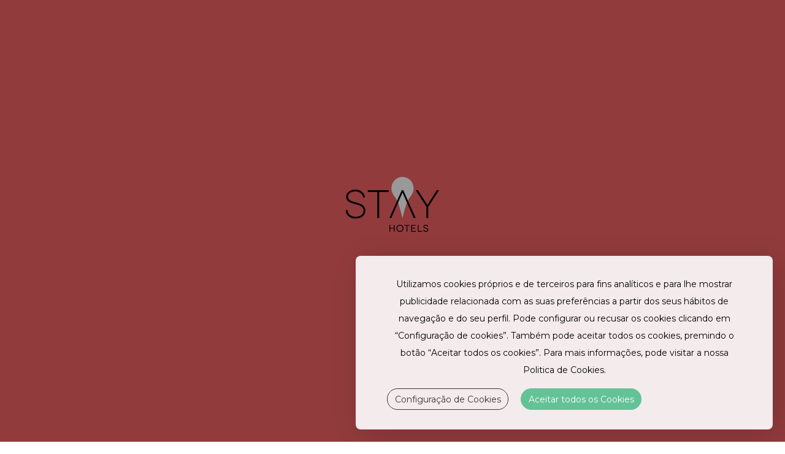

--- FILE ---
content_type: text/html; charset=UTF-8
request_url: https://www.stayhotels.pt/coimbra-centro/hotel-unsubscribe.html
body_size: 12263
content:
<!DOCTYPE html>
<!--[if lt IE 7]>      <html class="no-js lt-ie9 lt-ie8 lt-ie7"> <![endif]-->
<!--[if IE 7]>         <html class="no-js lt-ie9 lt-ie8"> <![endif]-->
<!--[if IE 8]>         <html class="no-js lt-ie9"> <![endif]-->
<!--[if gt IE 8]><!--> <html class="no-js" lang="pt"> <!--<![endif]-->
<head>
<meta http-equiv="Content-Type" content="text/html; charset=utf-8">
 
<link rel="shortcut icon" href="/coimbra-centro/stayhotels_corporate_bin/favicon.ico">
<title>Cancelar newsletter - Stay Hotel Coimbra Centro Fique a Par das Novidades | Stay Hotels Newsletter</title>
<!--[if lt IE 9]>
  <script src="https://cdnjs.cloudflare.com/ajax/libs/html5shiv/3.7.2/html5shiv.js"></script>
  <![endif]-->
 
<meta charset="utf-8">
<meta http-equiv="x-ua-compatible" content="ie=edge">
<title>Cancelar newsletter - Stay Hotel Coimbra Centro Fique a Par das Novidades | Stay Hotels Newsletter</title>
<meta name="description" content="Subscreva a nossa newsletter e fique a par das melhores ofertas e novidades do Stay Hotel Coimbra Centro.">
<meta name="keywords" content="newsletter stay hotel; ofertas hotel coimbra; novidades stay hotel; explore coimbra; hotel coimbra centro; stay hotels coimbra; junto ao rio mondego; estadias de negocios, estadias de lazer">
<meta name="viewport" content="width=device-width, initial-scale=1, shrink-to-fit=no">

<link rel="stylesheet" type="text/css" href="/coimbra-centro/stayhotels_corporate_css/template.min.css?v=3">


<link rel="preload" href="https://static.guestcentric.net/js/ycal/ycal-min.js" as="script" fetchpriority="high">
<meta name='bannerXML' content='/coimbra-centro/media/' /><link rel="preload" href="/coimbra-centro/BannerGadget/css/styles.v01-min.css" as="style" onload="this.onload=null;this.rel='stylesheet'"><script type="text/javascript">
						function validate_form(values)
						{	
							field_valid = true;
							//validate name
							if(document.newsletter_unsubcribe_form.femail.value == "")
							{
								alert_message = "Email incorrecto!";
								field_valid = false;
							}
							else
							{
								r = new RegExp("^[a-zA-Z0-9._-]+@[a-zA-Z0-9.-]+\.[a-zA-Z]{2,24}$","i");
								
								if(!r.test( document.newsletter_unsubcribe_form.femail.value ) )
								{
									alert_message = "Email incorrecto!";
									field_valid = false;
								}
							}
 
                            if( field_valid == false )
                            {
    	                        alert (alert_message);
                            }
	                                                       
							return field_valid;
							
						}
						</script><script>
                                            // Define dataLayer and the gtag function.
                                            window.dataLayer = window.dataLayer || [];
                                            function gtag(){dataLayer.push(arguments);}
                                            
                                            // Set default consent to 'denied' as a placeholder
                                            // Determine actual values based on your own requirements
                                            gtag('consent', 'default', {
                                                'ad_storage': 'denied',
                                                'ad_user_data': 'denied',
                                                'ad_personalization': 'denied',
                                                'analytics_storage': 'denied'
                                            });
                                        </script><!-- Google Tag Manager (client) -->
    <script>var gtmDataLayer = [];</script>
    <script>
        if (selection = JSON.parse(localStorage.getItem('cookieSelection') !== null)) {
            var selection = JSON.parse(localStorage.getItem('cookieSelection'));
            selection[3] ? gcGoogleTagManager() : null;
        }
        function gcGoogleTagManager() {
            (function(w,d,s,l,i){w[l]=w[l]||[];w[l].push({'gtm.start': new Date().getTime(),event:'gtm.js'});
            var f=d.getElementsByTagName(s)[0],j=d.createElement(s),dl=l!='dataLayer'?'&l='+l:'';j.async=true;
            j.src='//www.googletagmanager.com/gtm.js?id='+i+dl;f.parentNode.insertBefore(j,f);
            })(window,document,'script','gtmDataLayer','GTM-TV7P9HF');
            gtag('consent', 'update', {
                'ad_storage': 'granted',
                'ad_user_data': 'granted',
                'ad_personalization': 'granted',
                'analytics_storage': 'granted'
            });
        }
    </script>
    <!-- End - Google Tag Manager (client) -->
    <script>
                                            // Define dataLayer and the gtag function.
                                            window.dataLayer = window.dataLayer || [];
                                            function gtag(){dataLayer.push(arguments);}
                                            
                                            // Set default consent to 'denied' as a placeholder
                                            // Determine actual values based on your own requirements
                                            gtag('consent', 'default', {
                                                'ad_storage': 'denied',
                                                'ad_user_data': 'denied',
                                                'ad_personalization': 'denied',
                                                'analytics_storage': 'denied'
                                            });
                                        </script>
<!-- Google Universal Analytics (gc) -->
<script>
    if (selection = JSON.parse(localStorage.getItem('cookieSelection') !== null)) {
        var selection = JSON.parse(localStorage.getItem('cookieSelection'));
        selection[1] ? gcGoogleAnalytics() : (window['ga-disable-G-1VMPFT7JJL'] = true);
    }
    // check if already loaded by 'Google Analytics Code (client)'
    function gcGoogleAnalytics() {
        if (typeof gtag !== 'function') {
            var script = document.createElement('script');
            script.src = 'https://www.googletagmanager.com/gtag/js?id=G-1VMPFT7JJL';
            script.type = 'text/javascript';
            script.async = 1;
            document.getElementsByTagName('head')[0].appendChild(script);
            window.dataLayer = window.dataLayer || [];
              function gtag(){dataLayer.push(arguments);}
              gtag('js', new Date());
              gtag('consent', 'update', {
                'ad_storage': 'granted',
                'ad_user_data': 'granted',
                'ad_personalization': 'granted',
                'analytics_storage': 'granted'
            });
        }
        gtag('config', 'G-1VMPFT7JJL');
    }
</script>
<!-- End - Google Universal Analytics (gc) --><style>.cookiesOverlay.show{display:block!important;background-color:rgba(0,0,0,.4);position:fixed;height:100%;width:100%;top:0;left:0;z-index:999999}.cookiesOverlay.show .manageCookies{display:none}.cookiesOverlay .manageCookies{top:unset;bottom:-4px;cursor:pointer;left:unset;right:10%;position:fixed;width:fit-content;height:fit-content;font-size:16px;color:#040404;background-color:rgba(255,255,255,.9);box-shadow:10px 10px 50px -1px rgba(0,0,0,.35);padding:.5%;border-radius:8px}.cookiesOverlay .cookiesWarning{display:none}@media only screen and (max-width:720px){.cookiesOverlay .cookiesWarning{min-width:100%;min-height:280px;left:50%;transform:translateX(-50%)}.cookiesOverlay .cookiesWarning .cookiesWarningBtnWrapper{display:flex;flex-direction:column;margin:8px auto 16px}}.cookiesOverlay .cookiesWarning.show{display:flex!important;flex-direction:column;justify-content:center;align-items:flex-start;text-align:start;position:fixed;bottom:20px;right:20px;font-size:14px;letter-spacing:0;line-height:22px;color:#040404;z-index:100002;min-height:216px;max-width:680px;border-radius:8px;background-color:rgba(255,255,255,.9);box-shadow:10px 10px 50px -1px rgba(0,0,0,.15);transition:all .4s}@media screen and (max-width:576px){.cookiesOverlay .cookiesWarning.show{position:relative!important;top:0;overflow-y:scroll;justify-content:unset}}.cookiesOverlay .cookiesWarning.closed{display:none}.cookiesOverlay .cookiesWarning p{margin:0;padding:0}.cookiesOverlay .cookiesWarning .cookiesWarningTxt{display:inline-block;margin:32px auto 8px;width:85%}.cookiesOverlay .cookiesWarning .intro_expanded{margin:32px auto 0;display:inline-block;width:85%;font-size:12px;line-height:22px}.cookiesOverlay .cookiesWarning .intro_expanded .intro_title{font-weight:700;height:28px}.cookiesOverlay .cookiesWarning .switch{display:inline-block;position:relative;white-space:nowrap;cursor:pointer}.cookiesOverlay .cookiesWarning .switch *{box-sizing:border-box;vertical-align:middle}.cookiesOverlay .cookiesWarning .switch input{display:none}.cookiesOverlay .cookiesWarning .switch input:checked~.draggableSwitch{background:#54bf8f;transition:all .2s ease}.cookiesOverlay .cookiesWarning .switch input:checked~.draggableSwitch.disabledSwitch{background:#c5c5c5}.cookiesOverlay .cookiesWarning .switch input:checked~.draggableSwitch:after{transform:translate3d(18px,0,0)}.cookiesOverlay .cookiesWarning .switch input:checked:active~.draggableSwitch:after{transform:translate3d(11px,0,0)}@media all and (min--moz-device-pixel-ratio:0) and (min-resolution:0.001dpcm){.cookiesOverlay .cookiesWarning .switch input:checked:active~.draggableSwitch:after{transform:translate3d(18px,0,0)}}.cookiesOverlay .cookiesWarning .switch input:checked~span:before{transform:scale3d(0,0,0)}.cookiesOverlay .cookiesWarning .switch input[disabled]~.draggableSwitch:before{background:#f2f2f2}.cookiesOverlay .cookiesWarning .switch input[disabled]~.draggableSwitch:after{background:#f2f2f2}.cookiesOverlay .cookiesWarning .switch input:active~.draggableSwitch:after{width:33px}@media all and (min--moz-device-pixel-ratio:0) and (min-resolution:0.001dpcm){.cookiesOverlay .cookiesWarning .switch input:active~.draggableSwitch:after{width:26px}}.cookiesOverlay .cookiesWarning .switch .draggableSwitch{display:inline-block;width:48px;height:30px;position:relative;border-radius:15px;border:1px solid #cecece;transition:all .6s linear}.cookiesOverlay .cookiesWarning .switch .draggableSwitch:before{content:"";position:absolute;top:0;bottom:0;left:0;right:0;border-radius:15px;background:#fff;transition:all .4s ease}.cookiesOverlay .cookiesWarning .switch .draggableSwitch:after{content:"";display:block;width:26px;height:26px;border-radius:13px;background:#fff;box-shadow:0 3px 6px 0 rgba(0,0,0,.2),0 0 2px 0 rgba(0,0,0,.6);position:absolute;top:1px;left:1px;transition:all .2s linear}.cookiesOverlay .cookiesWarning .cookie_descritption{margin:auto;width:85%;height:270px;overflow-y:scroll}@media screen and (max-width:576px){.cookiesOverlay .cookiesWarning .cookie_descritption{height:unset}}.cookiesOverlay .cookiesWarning .cookie_descritption .cookie_name-container{display:flex;justify-content:space-between;align-items:center;margin:0;font-size:12px}.cookiesOverlay .cookiesWarning .cookie_descritption .cookie_name-container .cookie_title{font-weight:700;width:80%;white-space:break-spaces}.cookiesOverlay .cookiesWarning .cookie_descritption .cookie_text-wrapper{display:flex;z-index:99;font-size:12px;line-height:20px}.cookiesOverlay .cookiesWarning .cookie_descritption .cookie_text-wrapper .arrow{position:relative;height:10px;width:10px;margin:18px;align-self:flex-end}.cookiesOverlay .cookiesWarning .cookie_descritption .cookie_text-wrapper .arrow::after,.cookiesOverlay .cookiesWarning .cookie_descritption .cookie_text-wrapper .arrow::before{content:"";position:absolute;bottom:0;width:.1rem;height:100%;transition:all .5s}.cookiesOverlay .cookiesWarning .cookie_descritption .cookie_text-wrapper .arrow::before{left:3px;transform:rotate(45deg);background-color:#3f3f3f}.cookiesOverlay .cookiesWarning .cookie_descritption .cookie_text-wrapper .arrow::after{left:-3px;transform:rotate(-45deg);background-color:#3f3f3f}.open .cookiesOverlay .cookiesWarning .cookie_descritption .cookie_text-wrapper .arrow::after{transform:rotate(45deg)}.cookiesOverlay .cookiesWarning .cookie_descritption .cookie_text-wrapper.open .arrow::before{transform:rotate(-45deg)}.cookiesOverlay .cookiesWarning .cookie_descritption .cookie_text-wrapper.open .arrow::after{transform:rotate(45deg)}.cookiesOverlay .cookiesWarning .cookie_description-wrapper{display:none;margin-bottom:16px}.open .cookiesOverlay .cookiesWarning .cookie_description-wrapper{display:unset}.cookiesOverlay .cookiesWarning .cookie_description-wrapper .cookie_text{font-weight:700;font-size:12px;margin-bottom:4px}@media screen and (max-width:767px){.cookiesOverlay .cookiesWarning .cookie_description-wrapper .tg-wrap{overflow-x:auto;-webkit-overflow-scrolling:touch}}.cookiesOverlay .cookiesWarning .cookie_description-wrapper .tg-wrap .tg{border-collapse:collapse;border-spacing:0;width:100%;text-align:center}.cookiesOverlay .cookiesWarning .cookie_description-wrapper .tg-wrap .tg td{border-color:#656565;border-style:solid;border-width:1px;font-family:Arial,sans-serif;font-size:14px;overflow:hidden;padding:5px 5px;word-break:break-word;min-width:57px}.cookiesOverlay .cookiesWarning .cookie_description-wrapper .tg-wrap .tg th{border-color:#656565;border-style:solid;border-width:1px;font-family:Arial,sans-serif;font-size:14px;font-weight:400;overflow:hidden;padding:5px 5px;word-break:break-word}.cookiesOverlay .cookiesWarning .cookie_description-wrapper .tg-wrap .tg .tg-0pky,.cookiesOverlay .cookiesWarning .cookie_description-wrapper .tg-wrap .tg .tg-jkrl,.cookiesOverlay .cookiesWarning .cookie_description-wrapper .tg-wrap .tg .tg-jpc1{border-color:#656565;font-size:10px;text-align:left;vertical-align:top}.cookiesOverlay .cookiesWarning .cookie_description-wrapper .tg-wrap .tg .tg-4ayl,.cookiesOverlay .cookiesWarning .cookie_description-wrapper .tg-wrap .tg .tg-fymr,.cookiesOverlay .cookiesWarning .cookie_description-wrapper .tg-wrap .tg .tg-n2im{border-color:#656565;font-size:10px;text-align:left;top:-1px;vertical-align:top;will-change:transform}@media screen and (max-width:767px){.cookiesOverlay .cookiesWarning .cookie_description-wrapper .tg-wrap .tg{width:100%!important}.cookiesOverlay .cookiesWarning .cookie_description-wrapper .tg-wrap .tg col{width:auto!important}}.cookiesOverlay .cookiesWarning .cookiesWarningBtnWrapper{width:85%;margin:8px auto 32px}.cookiesOverlay .cookiesWarning .cookiesWarningBtnWrapper .cookiesWarningBtn{background:#54bf8f;font-size:14px;letter-spacing:0;cursor:pointer;display:inline-block;height:35px;width:auto;opacity:.9;border-radius:18px;text-align:center;line-height:35px;padding:0 2%}.cookiesOverlay .cookiesWarning .cookiesWarningBtnWrapper #cookiesWarningMore{background:0 0;color:#232323;border:1px solid #232323;margin-right:8px;transition:all .4s}@media only screen and (max-width:720px){.cookiesOverlay .cookiesWarning .cookiesWarningBtnWrapper #cookiesWarningMore{margin:8px 0}}.cookiesOverlay .cookiesWarning .cookiesWarningBtnWrapper #cookiesWarningClose{color:#fff;border:1px solid #54bf8f;margin-left:8px;transition:all .4s}@media only screen and (max-width:720px){.cookiesOverlay .cookiesWarning .cookiesWarningBtnWrapper #cookiesWarningClose{margin:8px 0}}.cookiesOverlay .cookiesWarning .cookiesWarningBtnWrapper #cookiesWarningClose:hover,.cookiesOverlay .cookiesWarning .cookiesWarningBtnWrapper #cookiesWarningMore:hover{transform:scale(1.025)}.cookiesOverlay .cookiesWarning .divider{display:block;width:100%;height:1px;background:#dad9d9;margin:6px auto}</style>
<meta name="geo.position" content="40.2115839; -8.432757300000048" />
<meta name="geo.placename" content="Coimbra" />
<meta name="generator" content="Guestcentric website builder" />
<meta name="channel" content="website"/>
<link rel="canonical" href="https://www.stayhotels.pt/coimbra-centro/hotel-unsubscribe.html"/>
<!-- Generated Facebook Markup--><meta property="og:title" content="Cancelar newsletter" />
<meta property="og:description" content="Subscreva a nossa newsletter e fique a par das melhores ofertas e novidades do Stay Hotel Coimbra Centro." />
<meta property="og:image" content="https://www.stayhotels.pt/coimbra-centro/media/stay-hotel-coimbra-centro-hotelshccquartos-20-.webp"/>
<meta  property="og:url" content="https://www.stayhotels.pt/coimbra-centro/hotel-unsubscribe.html"/>
<meta property="og:type" content="website" />

 
</head>

<body class="hotel-unsubscribe lang-pt _2areas no-banner gc-b37a2af96e46ae8c">


			
				<div id="loader"><div class="loader">
					<svg width="200px" height="90px" viewBox="0 0 141 83" version="1.1" xmlns="http://www.w3.org/2000/svg" xmlns:xlink="http://www.w3.org/1999/xlink">
						<g id="Page-1" stroke="none" stroke-width="1" fill="none" fill-rule="evenodd">
							<g id="stay_hotels_otherhotels-page" transform="translate(-41.000000, -42.000000)">
								<g transform="translate(41.000000, 42.000000)">
									<g id="hotellogo">
										<path d="M102.247139,17.7154737 C102.247139,8.10764502 94.781933,0.320525498 85.5736651,0.320525498 C76.3637584,0.320525498 68.8978964,8.10764502 68.8978964,17.7154737 C68.8978964,22.5678323 71.0464049,26.73139 73.8769951,30.1089279 C79.9006851,37.2978522 83.2596347,53.6266968 85.5166337,62.0298681 C85.5340054,62.1012944 85.6110305,62.1032785 85.6303687,62.0325135 C88.0047081,53.1802825 91.0247473,37.3596888 97.539759,29.8268602 C100.096009,26.6645932 102.247139,22.4220036 102.247139,17.7154737" id="Pin" fill="#FFFFFF"></path>
										<path d="M137.156452,20.2886721 L140.47017,20.2886721 L124.293261,45.2756402 L124.293261,62.0862817 L121.552479,62.0862817 L121.552479,45.2756402 L105.376554,20.2886721 L108.686339,20.2886721 L108.763692,20.4080466 L122.985801,42.5429231 C124.406341,40.3624371 132.615249,27.4435367 137.079099,20.4100307 L137.156452,20.2886721 Z M86.7045901,20.2867542 L105.348596,62.0843637 L102.37936,62.0843637 L102.311513,61.9276227 C96.9590882,49.7087661 87.0995486,27.2233717 85.5721574,23.8213637 C84.0450939,27.2233717 74.1855543,49.7087661 68.8341131,61.9276227 L68.7642989,62.0843637 L65.7963746,62.0843637 L84.4403802,20.2867542 L86.7045901,20.2867542 Z M33.3821179,20.2867542 L64.8181887,20.2867542 L64.8181887,22.9956625 L50.4997156,22.9956625 L50.4997156,62.0843637 L47.6982966,62.0843637 L47.6982966,22.9956625 L33.3821179,22.9956625 L33.3821179,20.2867542 Z M15.8284599,38.7676466 C21.3526339,40.2487502 29.7018262,42.4864434 29.7018262,51.0341207 C29.7018262,58.0253 23.6594535,62.9100649 15.0064219,62.9100649 C5.40319552,62.9100649 0.559464385,56.7492163 0.0186499054,50.6449135 L-3.27766351e-05,50.4246825 L2.68011268,49.6932243 L2.70076196,50.0146426 C3.01771202,55.1153398 6.94500844,60.2620012 15.0064219,60.2620012 C22.1219016,60.2620012 26.9004072,56.552794 26.9004072,51.0341207 C26.9004072,44.4989454 20.1861135,42.7238697 14.7884572,41.2966665 C14.2184715,41.1462084 13.6606132,40.9987263 13.125043,40.8499215 L12.6022557,40.7040928 C7.89421979,39.392296 0.778084541,37.4108777 0.778084541,30.3972124 C0.778084541,23.9579335 6.53202284,19.4613837 14.7714134,19.4613837 C22.2972566,19.4613837 27.8804286,23.8296307 28.9977841,30.5899972 L29.0361328,30.8241167 L26.3641815,31.5522681 L26.3196052,31.2616028 C25.4769179,25.7032482 20.9435815,22.1111008 14.7714134,22.1111008 C7.97222819,22.1111008 3.57720918,25.3629813 3.57720918,30.3972124 C3.57720918,35.4608737 9.76740449,37.1311247 15.2283197,38.6066068 L15.8284599,38.7676466 Z" id="stay" fill="#000000"></path>
										<path d="M122.999207,75.3676705 C122.780587,74.1216785 121.719607,73.3726944 120.453774,73.3726944 C119.115504,73.3726944 118.170553,74.0175151 118.170553,75.0462522 C118.170553,76.1761765 119.580276,76.5276865 120.934607,76.9377263 C122.359735,77.3646307 124.294212,78.0104434 124.294212,80.0050888 C124.294212,81.7371765 122.810741,82.9993717 120.569803,82.9993717 C118.387862,82.9993717 117.006327,81.7084076 116.686427,79.9763199 L117.835576,79.6691207 C117.980776,80.8579056 118.955554,81.9137582 120.613724,81.9137582 C122.126693,81.9137582 123.043128,81.1078976 123.043128,80.0355112 C123.043128,78.5385351 121.283022,78.2306745 119.842817,77.7750012 C118.679574,77.4082801 116.963062,76.8791964 116.963062,75.1034594 C116.963062,73.5046347 118.461282,72.3155191 120.49835,72.3155191 C122.344985,72.3155191 123.799285,73.4160131 124.13459,75.0604713 L122.999207,75.3676705 Z M115.157889,81.6636669 L115.157889,82.7949139 L108.510132,82.7949139 L108.510132,72.5204398 L109.703201,72.5204398 L109.703201,81.6636669 L115.157889,81.6636669 Z M105.513855,81.6636669 L105.513855,82.7949139 L98.6327287,82.7949139 L98.6327287,72.5204398 L105.42667,72.5204398 L105.42667,73.6503641 L99.8254705,73.6503641 L99.8254705,76.8205673 L104.320786,76.8205673 L104.320786,77.8926231 L99.8254705,77.8926231 L99.8254705,81.6636669 L105.513855,81.6636669 Z M96.232463,72.5211012 L96.232463,73.6503641 L92.8141877,73.6503641 L92.8141877,82.7949139 L91.6365232,82.7949139 L91.6365232,73.6503641 L88.2329974,73.6503641 L88.2329974,72.5211012 L96.232463,72.5211012 Z M81.6719017,72.3153869 C84.5945942,72.3153869 86.9666393,74.561347 86.9666393,77.6578092 C86.9666393,80.755594 84.5945942,82.9999008 81.6719017,82.9999008 C78.7472425,82.9999008 76.3909302,80.755594 76.3909302,77.6578092 C76.3909302,74.561347 78.7472425,72.3153869 81.6719017,72.3153869 Z M81.6719017,81.8263271 C83.9695438,81.8263271 85.7309602,80.123339 85.7309602,77.6578092 C85.7309602,75.1631797 83.9695438,73.4902833 81.6719017,73.4902833 C79.3595101,73.4902833 77.6128432,75.1631797 77.6128432,77.6578092 C77.6128432,80.123339 79.3595101,81.8263271 81.6719017,81.8263271 Z M73.7441842,72.5211012 L73.7441842,82.7949139 L72.5652086,82.7949139 L72.5652086,78.0391131 L66.9938361,78.0391131 L66.9938361,82.7949139 L65.8001111,82.7949139 L65.8001111,72.5211012 L66.9938361,72.5211012 L66.9938361,76.9098502 L72.5652086,76.9098502 L72.5652086,72.5211012 L73.7441842,72.5211012 Z" id="hotels" fill="#000000"></path>
									</g>
								</g>
							</g>
						</g>
					</svg>
				</div>
			</div>
			
		

<!-- startHeader --> 
<header id="topblock">
	<a class="logo" href="/coimbra-centro/" title="Stay Hotel Coimbra Centro">
		
			
				<svg width="141px" height="83px" viewBox="0 0 141 83" version="1.1" xmlns="http://www.w3.org/2000/svg" xmlns:xlink="http://www.w3.org/1999/xlink">
					<g id="Page-1" stroke="none" stroke-width="1" fill="none" fill-rule="evenodd">
						<g id="stay_hotels_otherhotels-page" transform="translate(-41.000000, -42.000000)">
							<g transform="translate(41.000000, 42.000000)">
								<g id="hotellogo">
									<path d="M102.247139,17.7154737 C102.247139,8.10764502 94.781933,0.320525498 85.5736651,0.320525498 C76.3637584,0.320525498 68.8978964,8.10764502 68.8978964,17.7154737 C68.8978964,22.5678323 71.0464049,26.73139 73.8769951,30.1089279 C79.9006851,37.2978522 83.2596347,53.6266968 85.5166337,62.0298681 C85.5340054,62.1012944 85.6110305,62.1032785 85.6303687,62.0325135 C88.0047081,53.1802825 91.0247473,37.3596888 97.539759,29.8268602 C100.096009,26.6645932 102.247139,22.4220036 102.247139,17.7154737" id="Pin" fill="#F16264"></path>
									<path d="M137.156452,20.2886721 L140.47017,20.2886721 L124.293261,45.2756402 L124.293261,62.0862817 L121.552479,62.0862817 L121.552479,45.2756402 L105.376554,20.2886721 L108.686339,20.2886721 L108.763692,20.4080466 L122.985801,42.5429231 C124.406341,40.3624371 132.615249,27.4435367 137.079099,20.4100307 L137.156452,20.2886721 Z M86.7045901,20.2867542 L105.348596,62.0843637 L102.37936,62.0843637 L102.311513,61.9276227 C96.9590882,49.7087661 87.0995486,27.2233717 85.5721574,23.8213637 C84.0450939,27.2233717 74.1855543,49.7087661 68.8341131,61.9276227 L68.7642989,62.0843637 L65.7963746,62.0843637 L84.4403802,20.2867542 L86.7045901,20.2867542 Z M33.3821179,20.2867542 L64.8181887,20.2867542 L64.8181887,22.9956625 L50.4997156,22.9956625 L50.4997156,62.0843637 L47.6982966,62.0843637 L47.6982966,22.9956625 L33.3821179,22.9956625 L33.3821179,20.2867542 Z M15.8284599,38.7676466 C21.3526339,40.2487502 29.7018262,42.4864434 29.7018262,51.0341207 C29.7018262,58.0253 23.6594535,62.9100649 15.0064219,62.9100649 C5.40319552,62.9100649 0.559464385,56.7492163 0.0186499054,50.6449135 L-3.27766351e-05,50.4246825 L2.68011268,49.6932243 L2.70076196,50.0146426 C3.01771202,55.1153398 6.94500844,60.2620012 15.0064219,60.2620012 C22.1219016,60.2620012 26.9004072,56.552794 26.9004072,51.0341207 C26.9004072,44.4989454 20.1861135,42.7238697 14.7884572,41.2966665 C14.2184715,41.1462084 13.6606132,40.9987263 13.125043,40.8499215 L12.6022557,40.7040928 C7.89421979,39.392296 0.778084541,37.4108777 0.778084541,30.3972124 C0.778084541,23.9579335 6.53202284,19.4613837 14.7714134,19.4613837 C22.2972566,19.4613837 27.8804286,23.8296307 28.9977841,30.5899972 L29.0361328,30.8241167 L26.3641815,31.5522681 L26.3196052,31.2616028 C25.4769179,25.7032482 20.9435815,22.1111008 14.7714134,22.1111008 C7.97222819,22.1111008 3.57720918,25.3629813 3.57720918,30.3972124 C3.57720918,35.4608737 9.76740449,37.1311247 15.2283197,38.6066068 L15.8284599,38.7676466 Z" id="stay" fill="#FFFFFF"></path>
									<path d="M122.999207,75.3676705 C122.780587,74.1216785 121.719607,73.3726944 120.453774,73.3726944 C119.115504,73.3726944 118.170553,74.0175151 118.170553,75.0462522 C118.170553,76.1761765 119.580276,76.5276865 120.934607,76.9377263 C122.359735,77.3646307 124.294212,78.0104434 124.294212,80.0050888 C124.294212,81.7371765 122.810741,82.9993717 120.569803,82.9993717 C118.387862,82.9993717 117.006327,81.7084076 116.686427,79.9763199 L117.835576,79.6691207 C117.980776,80.8579056 118.955554,81.9137582 120.613724,81.9137582 C122.126693,81.9137582 123.043128,81.1078976 123.043128,80.0355112 C123.043128,78.5385351 121.283022,78.2306745 119.842817,77.7750012 C118.679574,77.4082801 116.963062,76.8791964 116.963062,75.1034594 C116.963062,73.5046347 118.461282,72.3155191 120.49835,72.3155191 C122.344985,72.3155191 123.799285,73.4160131 124.13459,75.0604713 L122.999207,75.3676705 Z M115.157889,81.6636669 L115.157889,82.7949139 L108.510132,82.7949139 L108.510132,72.5204398 L109.703201,72.5204398 L109.703201,81.6636669 L115.157889,81.6636669 Z M105.513855,81.6636669 L105.513855,82.7949139 L98.6327287,82.7949139 L98.6327287,72.5204398 L105.42667,72.5204398 L105.42667,73.6503641 L99.8254705,73.6503641 L99.8254705,76.8205673 L104.320786,76.8205673 L104.320786,77.8926231 L99.8254705,77.8926231 L99.8254705,81.6636669 L105.513855,81.6636669 Z M96.232463,72.5211012 L96.232463,73.6503641 L92.8141877,73.6503641 L92.8141877,82.7949139 L91.6365232,82.7949139 L91.6365232,73.6503641 L88.2329974,73.6503641 L88.2329974,72.5211012 L96.232463,72.5211012 Z M81.6719017,72.3153869 C84.5945942,72.3153869 86.9666393,74.561347 86.9666393,77.6578092 C86.9666393,80.755594 84.5945942,82.9999008 81.6719017,82.9999008 C78.7472425,82.9999008 76.3909302,80.755594 76.3909302,77.6578092 C76.3909302,74.561347 78.7472425,72.3153869 81.6719017,72.3153869 Z M81.6719017,81.8263271 C83.9695438,81.8263271 85.7309602,80.123339 85.7309602,77.6578092 C85.7309602,75.1631797 83.9695438,73.4902833 81.6719017,73.4902833 C79.3595101,73.4902833 77.6128432,75.1631797 77.6128432,77.6578092 C77.6128432,80.123339 79.3595101,81.8263271 81.6719017,81.8263271 Z M73.7441842,72.5211012 L73.7441842,82.7949139 L72.5652086,82.7949139 L72.5652086,78.0391131 L66.9938361,78.0391131 L66.9938361,82.7949139 L65.8001111,82.7949139 L65.8001111,72.5211012 L66.9938361,72.5211012 L66.9938361,76.9098502 L72.5652086,76.9098502 L72.5652086,72.5211012 L73.7441842,72.5211012 Z" id="hotels" fill="#FFFFFF"></path>
								</g>
							</g>
						</g>
					</g>
				</svg>
			
		
	</a>
	<a class="logo-paris" href="/coimbra-centro/" title="Stay Hotel Coimbra Centro">
		
			
				<div class="logo-hotel-paris"><img src="/stayhotels_corporate_bin/stay_grande-hotel-paris.svg"></div>
			
		
	</a>
	<div class="quicklinks">
		
<!-- quicklinks -->

<!-- //quicklinks -->

	</div>
	
				
					<button id="toggle-booking">Reserve Online<span style="text-decoration:underline" class="booking-bar">Melhor Preço Garantido</span></button>
				
			
	<button id="toggle-menu"><span>Menu</span></button>
</header>
<!-- endHeader -->

<aside id="nav">
	<section class="other-hotels slide-hotels col-md-7 col-sm-12 col-xs-12">
		
				
					<label>Encontre os Stay Hotels</label>
					<ul>
						<li><a href="//www.stayhotels.pt/guimaraes-centro"><h4>Guimarães</h4><p><em>Stay Hotel</em>Guimarães Centro</p></a></li>
						<li><a href="//www.stayhotels.pt/stayhotelhotelportoaeroporto"><h4>Porto</h4><p><em>Stay Hotel</em>Porto Aeroporto</p></a></li>
						<li><a href="//www.stayhotels.pt/stayhotelportocentroantas"><h4>Porto</h4><p><em>Stay Hotel</em>Porto Centro Antas</p></a></li>
						<li><a href="//www.stayhotels.pt/porto-centro-trindade"><h4>Porto</h4><p><em>Stay Hotel</em>Porto Centro Trindade</p></a></li>
						<li><a href="//www.stayhotels.pt/grandehotelparis"><h4>Porto</h4><p><em>Grande Hotel Paris by Stay Hotels</em></p></a></li>
						<li><a href="//www.stayhotels.pt/coimbra-centro"><h4>Coimbra</h4><p><em>Stay Hotel</em>Coimbra Centro</p></a></li>
						<li><a href="//www.stayhotels.pt/leiria-centro"><h4>Leiria Centro</h4><p><em>Stay Hotel</em>Leiria Centro</p></a></li>
						<li><a href="//www.stayhotels.pt/torres-vedras-centro"><h4>Torres Vedras</h4><p><em>Stay Hotel</em> Torres Vedras Centro</p></a></li>
						<li><a href="//www.stayhotels.pt/stayhotellisboaaeroporto"><h4>Lisboa Aeroporto</h4><p><em>Stay Hotel</em>Lisboa Aeroporto</p></a></li>
						<li><a href="//www.stayhotels.pt/stayhotellisboacentrosaldanha"><h4>Lisboa</h4><p><em>Stay Hotel</em>Lisboa Centro Saldanha</p></a></li>
						<li><a href="//www.stayhotels.pt/stayhotellisboacentrochiado"><h4>Lisboa</h4><p><em>Stay Hotel</em>Lisboa Centro Chiado</p></a></li>
						<li><a href="//www.stayhotels.pt/evora-centro"><h4>Évora</h4><p><em>Stay Hotel</em>Évora Centro</p></a></li>
						<li><a href="//www.stayhotels.pt/faro-centro"><h4>Faro</h4><p><em>Stay Hotel</em>Faro Centro</p></a></li>
					</ul>
				
			
	</section>
	<nav class="navigation col-md-5 col-sm-12 col-xs-12">
		
<!-- menu -->
<ul class="nav"><li class=""><a href=/coimbra-centro/>Home</a></li><li class="hotel-rooms"><a href=/coimbra-centro/hotel-rooms.html>Quartos</a></li><li class="hotel-gallery"><a href=/coimbra-centro/hotel-galleryhtml>Galeria</a></li><li class="hotel-contacts"><a href=/coimbra-centro/hotel-contacts.html>Contacte-nos</a></li><li class="StayHotels"><a href="https://www.stayhotels.pt" target="_self">Stay Hotels</a></li></ul>
<!-- //menu -->

	</nav>
	<button id="close-menu" class="close">close</button>
</aside>

<section id="centerblock">
	<article class="flashContainer">
		
		
		<div class="download-app showit" style="display:none">
<button class="close">x</button>
<span>Descarregue a nossa app:</span>
<br>
<a id="apple-download" href="https://apps.apple.com/us/app/stay-hotels/id1587937787" target="_blank" title="App Store - Stay Hotels" class="mbl-app-btn">
<img src="/stayhotels_corporate_bin/app-store.jpg" alt="App Store -Stay Hotels">
</a>
<br>
<a id="googleplay-download" href="https://play.google.com/store/apps/details?id=com.guestu.stayhotels" target="_blank" title="Play Store - Stay Hotels" class="mbl-app-btn">
<img src="/stayhotels_corporate_bin/play-store.jpg" alt="Play Store - Stay Hotels">
</a>
</div>
				
				

		
	</article>
	<aside id="sidebar">
		<section class="langselector">
			
								<div class="languages">
							
										<select onchange="javascript:window.location.replace(this.value)">
									<option value="/coimbra-centro/en/hotel-unsubscribe.html">English</option><option selected="selected" value="/coimbra-centro/hotel-unsubscribe.html">Português</option><option value="/coimbra-centro/es/hotel-unsubscribe.html">Español</option>
										</select>
									
								</div>
							
		</section>
	</aside>
</section>

<section id="contentblock">
	<section class="bookinggadget"></section>

	<div id="c1" class="content">
		<h1>Cancelar subscrição da nossa newsletter</h1><p>
		Se não quiser continuar a receber informações das ofertas, por favor deixe-nos o seu email.
	</p><form name="newsletter_unsubcribe_form" action="https://secure.guestcentric.net/api/newsletter/unsubscribe/?apiKey=ef07edda31735bb023784789e25f4a4d" method = "POST" onsubmit="return validate_form(this)"><input type="hidden" name="flocation" value="" id="flocation" />
<p><div><label for="unf-femail">Email:</label></div><div><input style="display:none;" type="hidden" name="email" value="" /><input style="display:none;" type="hidden" name="username" value="" /><input type="text" id="unf-femail" name="femail" value="" /></div></p><div id="recaptcha4591" class="g-recaptcha" data-sitekey="6Ld_oiAUAAAAAFcxRSDFdXcficXtWRWu_Q8jVYix"></div><div><input type="submit" value="ENVIAR" style="font-weight: bold;" /></div></form>
	</div>
	<div id="c2" class="content">
		
	</div>
</section>

<!-- startFooter -->
<footer id="bottomblock">
	
	<section class="other-hotels">
		
				
					<label>Encontre os Stay Hotels</label>
					<ul>
						<li><a href="//www.stayhotels.pt/guimaraes-centro"><h4>Guimarães</h4><p><em>Stay Hotel</em>Guimarães Centro</p></a></li>
						<li><a href="//www.stayhotels.pt/stayhotelhotelportoaeroporto"><h4>Porto</h4><p><em>Stay Hotel</em>Porto Aeroporto</p></a></li>
						<li><a href="//www.stayhotels.pt/stayhotelportocentroantas"><h4>Porto</h4><p><em>Stay Hotel</em>Porto Centro Antas</p></a></li>
						<li><a href="//www.stayhotels.pt/porto-centro-trindade"><h4>Porto</h4><p><em>Stay Hotel</em>Porto Centro Trindade</p></a></li>
						<li><a href="//www.stayhotels.pt/grandehotelparis"><h4>Porto</h4><p><em>Grande Hotel Paris by Stay Hotels</em></p></a></li>
						<li><a href="//www.stayhotels.pt/coimbra-centro"><h4>Coimbra</h4><p><em>Stay Hotel</em>Coimbra Centro</p></a></li>
						<li><a href="//www.stayhotels.pt/leiria-centro"><h4>Leiria Centro</h4><p><em>Stay Hotel</em>Leiria Centro</p></a></li>
						<li><a href="//www.stayhotels.pt/torres-vedras-centro"><h4>Torres Vedras</h4><p><em>Stay Hotel</em> Torres Vedras Centro</p></a></li>
						<li><a href="//www.stayhotels.pt/stayhotellisboaaeroporto"><h4>Lisboa Aeroporto</h4><p><em>Stay Hotel</em>Lisboa Aeroporto</p></a></li>
						<li><a href="//www.stayhotels.pt/stayhotellisboacentrosaldanha"><h4>Lisboa</h4><p><em>Stay Hotel</em>Lisboa Centro Saldanha</p></a></li>
						<li><a href="//www.stayhotels.pt/stayhotellisboacentrochiado"><h4>Lisboa</h4><p><em>Stay Hotel</em>Lisboa Centro Chiado</p></a></li>
						<li><a href="//www.stayhotels.pt/evora-centro"><h4>Évora</h4><p><em>Stay Hotel</em>Évora Centro</p></a></li>
						<li><a href="//www.stayhotels.pt/faro-centro"><h4>Faro</h4><p><em>Stay Hotel</em>Faro Centro</p></a></li>
					</ul>
				
			
	</section>
	

	<section id="bottom">
		<address class="hoteladdress">
			<a class="address" href="http://maps.google.com?q=Avenida+Fern%C3%A3o+de+Magalh%C3%A3es+199,Coimbra,3000-176">Avenida Fernão de Magalhães 199, Coimbra, <span class="region">Coimbra</span> <span class="postal-code">3000-176</span> Portugal</a>
			<a class="phone" href="tel:+351239855500">Telefone +351 239 855 500<br/> <span class='phonelabel'>(Chamada para a rede fixa nacional)</span></a>
			<a class="email" href="mailto:coimbra@stayhotels.pt">coimbra@stayhotels.pt</a>
			<!-- <a class="compete20" href="https://www.stayhotels.pt/media/pdfs/ficha-de-projeto_site_adaptar_jsh.pdf"><img alt="compete20" src="../stayhotels_corporate_bin/compete20.png"></a> -->
			<a class="portugal20" href="https://www.stayhotels.pt/grandehotelparis/media/pdfs/ficha_projeto_site_norte2020_jsh_44890.pdf"><img alt="portugal20" src="../stayhotels_corporate_bin/grandedeparis-sponsor.png"></a>
		</address>

		<nav class="footermenu">
			<ul><li><a href="https://www.viralagenda.com/pt/coimbra" target="_self">Agenda Cultural</a></li><li><a href=/coimbra-centro/hotel-contacts.html>Contacte-nos</a></li><li><a href="https://www.stayhotels.pt/hotel-newsletter-subscribehtml" target="_self">Subscrever Newsletter</a></li><li><a href=/coimbra-centro/hotel-unsubscribe.html>Cancelar newsletter</a></li><li><a href="https://www.livroreclamacoes.pt/inicio" target="_blank">Livro de Reclamações</a></li><li><a href="https://livrodeelogios.com/elogiar/stay-hotel-coimbra-centro" target="_self">Livro de Elogios</a></li><li><a href=/coimbra-centro/politica-de-privacidade>Política de Privacidade</a></li><li><a href="http://www.stayhotels.pt/certificacoes" target="_blank">Certificações</a></li><li><a href="https://secure.guestcentric.net/api/messenger/login.php?apikey=7a72bdad6c29e9c31a7cee5a7568fbeb">Edição de Reserva</a></li><li><a style="outline: none;" id="cookiessettings" role="button" tabindex="0">Configuração de Cookies</a></li>
</ul>

		</nav>
		
			
				<section class="socialmedia"><ul></ul></section>
			
		
	</section>
	<section id="seals">
		<div class="powered">
			<a href="https://www.guestcentric.com/hotel-website-free-trial" target="_blank"><img src="/coimbra-centro/stayhotels_corporate_bin/footer_poweredby.png" alt="GuestCentric - Hotel website & booking technology"></a>
		</div>
	</section>
</footer>
<div class="hide">
	<!-- <div id='advancedSearch1' class='advancedSearch'></div> -->
	<div id="shbg" class="testing gcBookingGadget horizontal"></div>
</div>
<!-- endFooter -->


<script src="https://ajax.googleapis.com/ajax/libs/jquery/3.6.1/jquery.min.js"></script>

<script src="https://static.guestcentric.net/js/ycal/ycal-min.js"></script>
<script  src="/coimbra-centro/BannerGadget/js/script.v02-min.js"></script><script> document.getElementById("flocation").value=window.location; </script><script src='https://static.guestcentric.net/js/booknow.min.js?v=2025120215934'></script>
<script src="https://static.guestcentric.net/api/bg/?apikey=ef07edda31735bb023784789e25f4a4d&v=4&nw=&channelKey=58e5de4e971fc00be29aa10492813ad4"> </script><script class="marketingscript" type="text/javascript" src="https://static.guestcentric.net/js/marketing-min.js?v=6930b401276a2"></script>
<div id='cookiesOverlay' class='cookiesOverlay'> <div id='cookiesWarning' class='cookiesWarning'> 
            <div class='cookiesWarningTxt'><p>Utilizamos cookies próprios e de terceiros para fins analíticos e para lhe mostrar publicidade relacionada com as suas preferências a partir dos seus hábitos de navegação e do seu perfil. Pode configurar ou recusar os cookies clicando em “Configuração de cookies”. Também pode aceitar todos os cookies, premindo o botão “Aceitar todos os cookies”. Para mais informações, pode visitar a nossa Politica de Cookies.</p></div>
            <div class='intro_expanded'><p class='intro_title'>Configuração de Cookies:</p>
            <p class='intro_text'>Os cookies e outras tecnologias semelhantes são uma parte essencial do funcionamento da nossa Plataforma. O objetivo principal dos cookies é tornar a sua experiência de navegação mais cómoda e eficiente, e poder melhorar os nossos serviços e a própria Plataforma. Também utilizamos cookies para lhe poder mostrar publicidade que seja do seu interesse quando visitar sites e apps de terceiros. Aqui pode encontrar toda a informação sobre os cookies que utilizamos e ativar e/ou desativar os mesmos, de acordo com as suas preferências, exceto os Cookies estritamente necessários para o funcionamento da Plataforma. Deve ter em conta que o bloqueio de alguns tipos de cookies pode afetar a sua experiência na Plataforma e o funcionamento da mesma. Ao premir “Confirmar preferências”, a seleção de cookies que realizou será guardada. Se não selecionou nenhuma opção, premir este botão será equivalente à recusa de todos os cookies. Para mais informações, pode visitar a nossa Politica de Cookies.
    </p>
            <div class='divider'></div></div>
            <div class='cookieWrapper'><div class='cookie_descritption'>
            <label for='necessaryCookies' class='switch cookie_name-container'><span class='cookie_title'>Cookies Estritamente Necessários</span> <input id='necessaryCookies' type='checkbox' checked='' disabled> <span class='disabledSwitch draggableSwitch' draggable='true'></span> </label>
            <div class='cookie_text-wrapper'> <p class='cookie_text'>Estes cookies são necessários para o funcionamento da Plataforma e não se podem desativar nos nossos sistemas. Normalmente, são configurados em resposta a ações levadas a cabo por si para receber serviços, tais como definir as suas preferências de privacidade, iniciar sessão no site ou preencher formulários. Pode configurar o seu navegador para bloquear ou alertá-lo sobre a presença desses cookies, mas algumas partes da Plataforma não funcionarão.<div class='arrow'></div></div>
            <div class='cookie_text-divider divider'></div> <div class='cookie_description-wrapper'> <p class='cookie_text'>Lista de Cookies:</p>
                <div class='tg-wrap'><table class='tg'>
                    <thead>
                    <tr>
                        <th class='tg-n2im'><span style='font-weight:bold;font-style:normal;text-decoration:none'>Nome</span></th>
                        <th class='tg-n2im'><span style='font-weight:700;font-style:normal;text-decoration:none'>Fornecedor</span></th>
                        <th class='tg-n2im'><span style='font-weight:700;font-style:normal;text-decoration:none'>Objetivo</span></th>
                        <th class='tg-n2im'><span style='font-weight:700;font-style:normal;text-decoration:none'>Termo</span></th>
                    </tr>
                    </thead>
                    <tbody>
                    <tr>
                        <td class='tg-jkrl'><span style='font-weight:400;font-style:normal;text-decoration:none'>PHPSESSID</span></td>
                        <td class='tg-jkrl'><span style='font-weight:400;font-style:normal;text-decoration:none'>Guestcentric</span></td>
                        <td class='tg-jkrl'><span style='font-weight:400;font-style:normal;text-decoration:none'>Used to manage user sessions</span></td>
                        <td class='tg-jkrl'><span style='font-weight:400;font-style:normal;text-decoration:none'>Session</span></td>
                    </tr>
                    </tbody>
                    </table>
                </div>
            </div>
            <label for='StatisticsCookies' class='switch cookie_name-container'> <span class='cookie_title'>Cookies de Análise</span> 
            <input id='StatisticsCookies' type='checkbox'> <span class='draggableSwitch' draggable='true'></span> </label>
            <div class='cookie_text-wrapper'> <p class='cookie_text'>Estes cookies permitem-nos contar as visitas e fontes de tráfego para que possamos medir e melhorar o desempenho da nossa Plataforma. Eles ajudam-nos a saber quais são as páginas mais e menos populares, e a ver quantas pessoas visitam o site. Se não permitir estes cookies, não saberemos quando visitou a nossa Plataforma.<div class='arrow'></div> </div>
            <div class='cookie_text-divider divider'></div> <div class='cookie_description-wrapper'> <p class='cookie_text'>Lista de Cookies:</p>
                <div class='tg-wrap'><table class='tg'>
                    <thead>
                    <tr>
                        <th class='tg-fymr'><span style='font-weight:bold;font-style:normal;text-decoration:none'>Nome</span></th>
                        <th class='tg-fymr'><span style='font-weight:700;font-style:normal;text-decoration:none'>Fornecedor</span></th>
                        <th class='tg-fymr'><span style='font-weight:700;font-style:normal;text-decoration:none'>Objetivo</span></th>
                        <th class='tg-fymr'><span style='font-weight:700;font-style:normal;text-decoration:none'>Termo</span></th>
                    </tr>
                    </thead>
                    <tbody>
                    <tr>
                        <td class='tg-0pky'><span style='font-weight:400;font-style:normal;text-decoration:none'>_ga</span></td>
                        <td class='tg-0pky'><span style='font-weight:400;font-style:normal;text-decoration:none'>Google</span></td>
                        <td class='tg-0pky'><span style='font-weight:400;font-style:normal;text-decoration:none'>Used to distinguish users</span></td>
                        <td class='tg-0pky'><span style='font-weight:400;font-style:normal;text-decoration:none'>2 years</span></td>
                    </tr>
                    <tr>
                        <td class='tg-0pky'><span style='font-weight:400;font-style:normal;text-decoration:none'>_gid</span></td>
                        <td class='tg-0pky'><span style='font-weight:400;font-style:normal;text-decoration:none'>Google</span></td>
                        <td class='tg-0pky'><span style='font-weight:400;font-style:normal;text-decoration:none'>Used to distinguish users</span></td>
                        <td class='tg-0pky'><span style='font-weight:400;font-style:normal;text-decoration:none'>24 hours</span></td>
                    </tr>
                    <tr>
                        <td class='tg-0pky'><span style='font-weight:400;font-style:normal;text-decoration:none'>_gat_gcTracker</span></td>
                        <td class='tg-0pky'><span style='font-weight:400;font-style:normal;text-decoration:none'>Google</span></td>
                        <td class='tg-0pky'><span style='font-weight:400;font-style:normal;text-decoration:none'>Throttle Request Rate</span></td>
                        <td class='tg-0pky'><span style='font-weight:400;font-style:normal;text-decoration:none'>1 minute</span></td>
                    </tr>
                    </tbody>
                    </table>
                </div>
            </div>

            <label for='advancedCookies' class='switch cookie_name-container'> <span class='cookie_title'>Cookies de Funcionalidade ou Personalização</span> <input id='advancedCookies' type='checkbox'> <span class='draggableSwitch' draggable='true'></span> </label>
            <div class='cookie_text-wrapper'> <p class='cookie_text'>Estes cookies permitem que a Plataforma ofereça uma melhor funcionalidade e personalização. Podem ser estabelecidos por nós ou por terceiros cujos serviços adicionámos às nossas páginas. Se não permitir estes cookies, alguns dos nossos serviços poderão não funcionar corretamente.<div class='arrow'></div> </div>
            <div class='cookie_text-divider divider'></div> <div class='cookie_description-wrapper'> <p class='cookie_text'>Lista de Cookies:</p> 
            <div class='tg-wrap'><table class='tg'>
            <thead>
              <tr>
                <th class='tg-4ayl'><span style='font-weight:bold;font-style:normal;text-decoration:none'>Nome</span></th>
                <th class='tg-4ayl'><span style='font-weight:700;font-style:normal;text-decoration:none'>Fornecedor</span></th>
                <th class='tg-4ayl'><span style='font-weight:700;font-style:normal;text-decoration:none'>Objetivo</span></th>
                <th class='tg-4ayl'><span style='font-weight:700;font-style:normal;text-decoration:none'>Termo</span></th>
              </tr>
            </thead>
            <tbody>
              <tr>
                <td class='tg-jpc1'><span style='font-weight:400;font-style:normal;text-decoration:none'>GCShoppingActivations_&lt;GCID&gt;_BEST_RATE_GUARANTEED</span></td>
                <td class='tg-jpc1'><span style='font-weight:400;font-style:normal;text-decoration:none'>Guestcentric</span></td>
                <td class='tg-jpc1'><span style='font-weight:400;font-style:normal;text-decoration:none'>Popup display control. Stores a true/false flag that indicates if the popup was already displayed.</span></td>
                <td class='tg-jpc1'><span style='font-weight:400;font-style:normal;text-decoration:none'>10 minutes</span></td>
              </tr>
              <tr>
                <td class='tg-jpc1'><span style='font-weight:400;font-style:normal;text-decoration:none'>GCShoppingActivations_&lt;GCID&gt;_LAST_RESERVATION</span></td>
                <td class='tg-jpc1'><span style='font-weight:400;font-style:normal;text-decoration:none'>Guestcentric</span></td>
                <td class='tg-jpc1'><span style='font-weight:400;font-style:normal;text-decoration:none'>Popup display control. Stores a true/false flag that indicates if the popup was already displayed.</span></td>
                <td class='tg-jpc1'><span style='font-weight:400;font-style:normal;text-decoration:none'>10 minutes</span></td>
              </tr>
              <tr>
                <td class='tg-jpc1'><span style='font-weight:400;font-style:normal;text-decoration:none'>GCShoppingActivations_&lt;GCID&gt;_LAST_RESERVATIONS</span></td>
                <td class='tg-jpc1'><span style='font-weight:400;font-style:normal;text-decoration:none'>Guestcentric</span></td>
                <td class='tg-jpc1'><span style='font-weight:400;font-style:normal;text-decoration:none'>Popup display control. Stores a true/false flag that indicates if the popup was already displayed.</span></td>
                <td class='tg-jpc1'><span style='font-weight:400;font-style:normal;text-decoration:none'>10 minutes</span></td>
              </tr>
              <tr>
                <td class='tg-jpc1'><span style='font-weight:400;font-style:normal;text-decoration:none'>GCShoppingActivations_&lt;GCID&gt;_LAST_WEEK_STAYS</span></td>
                <td class='tg-jpc1'><span style='font-weight:400;font-style:normal;text-decoration:none'>Guestcentric</span></td>
                <td class='tg-jpc1'><span style='font-weight:400;font-style:normal;text-decoration:none'>Popup display control. Stores a true/false flag that indicates if the popup was already displayed.</span></td>
                <td class='tg-jpc1'><span style='font-weight:400;font-style:normal;text-decoration:none'>10 minutes</span></td>
              </tr>
              <tr>
                <td class='tg-jpc1'><span style='font-weight:400;font-style:normal;text-decoration:none'>GCShoppingActivations_&lt;GCID&gt;TODAY_BEST_OFFER</span></td>
                <td class='tg-jpc1'><span style='font-weight:400;font-style:normal;text-decoration:none'>Guestcentric</span></td>
                <td class='tg-jpc1'><span style='font-weight:400;font-style:normal;text-decoration:none'>Popup display control. Stores a true/false flag that indicates if the popup was already displayed.</span></td>
                <td class='tg-jpc1'><span style='font-weight:400;font-style:normal;text-decoration:none'>10 minutes</span></td>
              </tr>
              <tr>
                <td class='tg-jpc1'><span style='font-weight:400;font-style:normal;text-decoration:none'>GCShoppingVisits_&lt;GCID&gt;</span></td>
                <td class='tg-jpc1'><span style='font-weight:400;font-style:normal;text-decoration:none'>Guestcentric</span></td>
                <td class='tg-jpc1'><span style='font-weight:400;font-style:normal;text-decoration:none'>Count visits to control popup display</span></td>
                <td class='tg-jpc1'><span style='font-weight:400;font-style:normal;text-decoration:none'>1 Month</span></td>
              </tr>
              <tr>
                <td class='tg-jpc1'><span style='font-weight:400;font-style:normal;text-decoration:none'>GCShoppingRecovery_&lt;GCID&gt;_EXIT</span></td>
                <td class='tg-jpc1'><span style='font-weight:400;font-style:normal;text-decoration:none'>Guestcentric</span></td>
                <td class='tg-jpc1'><span style='font-weight:400;font-style:normal;text-decoration:none'>Display shopping recovery</span></td>
                <td class='tg-jpc1'><span style='font-weight:400;font-style:normal;text-decoration:none'>1 Month</span></td>
              </tr>
            </tbody>
            </table></div>
            </div>
            <!-- 
            <label for='thirdPartyCookies' class='switch cookie_name-container'> <span class='cookie_title'>Third Party cookies</span> 
            <input id='thirdPartyCookies' type='checkbox' checked=''> <span class='draggableSwitch' draggable='true'></span> </label>
            <div class='cookie_text-wrapper'> <p class='cookie_text'>Estes cookies permitem-nos contar as visitas e fontes de tráfego para que possamos medir e melhorar o desempenho da nossa Plataforma. Eles ajudam-nos a saber quais são as páginas mais e menos populares, e a ver quantas pessoas visitam o site. Se não permitir estes cookies, não saberemos quando visitou a nossa Plataforma.<div class='arrow'></div> </div>
            <div class='cookie_text-divider divider'></div> <div class='cookie_description-wrapper'> <p class='cookie_text'>Lista de Cookies:</p>
                <div class='tg-wrap'><table class='tg'>
                    <thead>
                    <tr>
                        <th class='tg-fymr'><span style='font-weight:bold;font-style:normal;text-decoration:none'>Nome</span></th>
                        <th class='tg-fymr'><span style='font-weight:700;font-style:normal;text-decoration:none'>Fornecedor</span></th>
                        <th class='tg-fymr'><span style='font-weight:700;font-style:normal;text-decoration:none'>Objetivo</span></th>
                        <th class='tg-fymr'><span style='font-weight:700;font-style:normal;text-decoration:none'>Termo</span></th>
                    </tr>
                    </thead>
                    <tbody>
                    <tr>
                        <td class='tg-0pky'><span style='font-weight:400;font-style:normal;text-decoration:none'>_ga</span></td>
                        <td class='tg-0pky'><span style='font-weight:400;font-style:normal;text-decoration:none'>Google</span></td>
                        <td class='tg-0pky'><span style='font-weight:400;font-style:normal;text-decoration:none'>Used to distinguish users</span></td>
                        <td class='tg-0pky'><span style='font-weight:400;font-style:normal;text-decoration:none'>2 years</span></td>
                    </tr>
                    <tr>
                        <td class='tg-0pky'><span style='font-weight:400;font-style:normal;text-decoration:none'>_gid</span></td>
                        <td class='tg-0pky'><span style='font-weight:400;font-style:normal;text-decoration:none'>Google</span></td>
                        <td class='tg-0pky'><span style='font-weight:400;font-style:normal;text-decoration:none'>Used to distinguish users</span></td>
                        <td class='tg-0pky'><span style='font-weight:400;font-style:normal;text-decoration:none'>24 hours</span></td>
                    </tr>
                    <tr>
                        <td class='tg-0pky'><span style='font-weight:400;font-style:normal;text-decoration:none'>_gat_gcTracker</span></td>
                        <td class='tg-0pky'><span style='font-weight:400;font-style:normal;text-decoration:none'>Google</span></td>
                        <td class='tg-0pky'><span style='font-weight:400;font-style:normal;text-decoration:none'>Throttle Request Rate</span></td>
                        <td class='tg-0pky'><span style='font-weight:400;font-style:normal;text-decoration:none'>1 minute</span></td>
                    </tr>
                    </tbody>
                    </table>
                </div>
            </div>
            -->
            </div> </div>
            <div class='cookiesWarningBtnWrapper'>
            <div id='cookiesWarningMore' class='cookiesWarningBtn'>Configuração de Cookies</div>
            <div id='cookiesWarningClose' class='cookiesWarningBtn'>Aceitar todos os Cookies</div> </div> </div> </div><script>var settingsText='Confirmar preferências'; $(".intro_expanded").hide(),$(".cookieWrapper").hide();var width=$(".cookiesWarning").width(),selection=[];function showModal(){$("#cookiesOverlay").addClass("show"),$("#cookiesWarning").addClass("show")}function hideModal(){$("#cookiesOverlay").removeClass("show"),$("#cookiesWarning").removeClass("show"),$("a#cookiessettings").removeClass("hide")}function loadContent(){!0===selection[1]&&("function"==typeof googleTagAnalyticsSrc&&googleTagAnalyticsSrc(),"function"==typeof gcGoogleAnalytics&&gcGoogleAnalytics(),"function"==typeof clientGoogleAnalytics&&clientGoogleAnalytics()),!0===selection[2]&&"undefined"!=typeof shoppingActivation&&"undefined"!=typeof shoppingRecovery&&(shoppingActivation.init(),shoppingRecovery.init()),!0===selection[3]&&"function"==typeof gcGoogleTagManager&&gcGoogleTagManager()}function updateSwitchState(){null!==localStorage.getItem("cookieSelection")&&(selection=JSON.parse(localStorage.getItem("cookieSelection")),$(".cookie_descritption input").each((function(i){$(this).prop("checked",selection[i])})))}null!==localStorage.getItem("cookieSelection")&&(updateSwitchState(),!0===(selection=JSON.parse(localStorage.getItem("cookieSelection")))[2]&&"undefined"!=typeof shoppingActivation&&"undefined"!=typeof shoppingRecovery&&(shoppingActivation.init(),shoppingRecovery.init())),null==localStorage.getItem("cookieSelection")?($("#cookiesOverlay").addClass("show"),$("#cookiesWarning").addClass("show"),width=$(".cookiesWarning").width(),$("a#cookiessettings").addClass("hide")):(selection=JSON.parse(localStorage.getItem("cookieSelection")),$("a#cookiessettings").removeClass("hide")),$(".manageCookies").on("click",(function(e){showModal()})),$("a#cookiessettings").on("click",(function(e){showModal()})),$("#cookiesWarningMore").on("click",(function(e){$("#cookiesWarningMore").text()===settingsText&&(selection=[],$(".cookie_descritption input").each((function(i){selection.push($(this).is(":checked"))})),localStorage.setItem("cookieSelection",JSON.stringify(selection)),loadContent(),hideModal(),updateSwitchState()),$(".cookiesWarning").css("width",width),$(window).width()<576&&$(".cookiesOverlay .cookiesWarning.show").attr("style","height: 100%;"),$(".cookiesWarningTxt").hide(200),$(".intro_expanded").show(200),$(".cookieWrapper").show(200),$("#cookiesWarningMore").text(settingsText)})),$("#cookiesWarningClose").on("click",(function(e){selection=[!0,!0,!0,!0],localStorage.setItem("cookieSelection",JSON.stringify(selection)),loadContent(),hideModal(),$("#cookiesOverlay").show(200).addClass("button"),updateSwitchState(),selection.forEach((e,i)=>{selection[i]=+selection[i]}),$('input[name="ck"').length&&$('input[name="ck"').attr("value",selection.join(""))})),$(".cookie_text-wrapper").on("click",(function(e){$(this).next().next().is(":hidden")?($(this).addClass("open"),$(this).next().next().show(200)):($(this).removeClass("open"),$(this).next().next().hide(200))})),$(".cookie_description-wrapper").on("click",(function(e){$(this).is(":hidden")?($(this).prev().prev().addClass("open"),$(this).show(200)):($(this).prev().prev().removeClass("open"),$(this).hide(200))}));</script><script src='https://www.google.com/recaptcha/api.js?onload=renderRecaptcha&render=explicit&hl=pt_PT'></script>
<script src='https://static.guestcentric.net/js/loadReCaptcha.min.js?v=2025120215934'></script>


<!-- Website Libs -->
<script type="text/javascript" src="//static.guestcentric.net/cdn/wsbdev/wsbdev_bin/js/gc-website.min.js"></script>
<script type="text/javascript" src="/coimbra-centro/stayhotels_corporate_bin/_js/functions.min.js"></script>

<!-- end -->



</body>
</html>

--- FILE ---
content_type: text/css
request_url: https://www.stayhotels.pt/coimbra-centro/stayhotels_corporate_css/template.min.css?v=3
body_size: 16185
content:
@charset "UTF-8";@import url(https://fonts.googleapis.com/css?family=Montserrat:400,700|Reem+Kufi);#contentblock .content form a,p a{color:#f16264;text-decoration:underline;transition:color .3s ease-in-out}#contentblock .content form .gc-4bf2ce473091d646 a,.gc-4bf2ce473091d646 #contentblock .content form a,.gc-4bf2ce473091d646 p a,p .gc-4bf2ce473091d646 a{color:#376063}#contentblock .content form a:hover,p a:hover{color:#1e1b19}#contentblock .content form .gc-4bf2ce473091d646 a:hover,.gc-4bf2ce473091d646 #contentblock .content form a:hover,.gc-4bf2ce473091d646 p a:hover,p .gc-4bf2ce473091d646 a:hover{color:#f48862}h1,h2{font-size:2em;letter-spacing:2px;text-transform:uppercase}@media screen and (max-width:768px){h1,h2{font-size:1.5em;letter-spacing:5px}}@media screen and (max-width:576px){h1,h2{font-size:1.25em;letter-spacing:2px}}.content #roomtypes .roomContainer .roomName h2,.content #specialoffers .roomContainer .roomName h2,footer .other-hotels label,h3{font-size:2em;letter-spacing:2px;line-height:100%;text-transform:uppercase}@media screen and (max-width:768px){.content #roomtypes .roomContainer .roomName h2,.content #specialoffers .roomContainer .roomName h2,footer .other-hotels label,h3{font-size:2em;letter-spacing:1px}}@media screen and (max-width:576px){.content #roomtypes .roomContainer .roomName h2,.content #specialoffers .roomContainer .roomName h2,footer .other-hotels label,h3{font-size:1.2em}}#pg h3.galleryName strong,h4{text-transform:uppercase;font-size:16px;letter-spacing:1px}#pg h3.galleryName strong:hover,h4:hover{text-decoration:underline;color:#f16264}#pg h3.galleryName .gc-4bf2ce473091d646 strong:hover,.gc-4bf2ce473091d646 #pg h3.galleryName strong:hover,.gc-4bf2ce473091d646 h4:hover{color:#376063}#centerblock .flashContainer .gcb_image_legend em,#contentblock .content .hotelWidget .booking a,#contentblock .content .listWidget .booking a,#contentblock .content .listWidget form .controls button,#contentblock .content form button.submit,#contentblock .content form input[type=submit],#toggle-booking,.content #roomtypes .roomContainer .promotions-termsActions .promotions-bgLink,.content #specialoffers .roomContainer .promotions-termsActions .promotions-bgLink,.imagelinkgadget:not(.nolink) .imgLink a,a.dirLink,button.submit,button[type=submit]{display:inline-block;border:none;background:#f16264;color:#fff;font-family:Montserrat,Helvetica,Arial,sans-serif;font-weight:700;text-transform:uppercase;line-height:73px;max-height:73px;vertical-align:middle;padding:0 20px;margin:0;transition:background .6s .1s ease-in-out}#centerblock .flashContainer .gcb_image_legend .gc-4bf2ce473091d646 em,#contentblock .content .hotelWidget .booking .gc-4bf2ce473091d646 a,#contentblock .content .listWidget .booking .gc-4bf2ce473091d646 a,#contentblock .content .listWidget form .controls .gc-4bf2ce473091d646 button,#contentblock .content form .gc-4bf2ce473091d646 button.submit,#contentblock .content form .gc-4bf2ce473091d646 input[type=submit],.content #roomtypes .roomContainer .promotions-termsActions .gc-4bf2ce473091d646 .promotions-bgLink,.content #specialoffers .roomContainer .promotions-termsActions .gc-4bf2ce473091d646 .promotions-bgLink,.gc-4bf2ce473091d646 #centerblock .flashContainer .gcb_image_legend em,.gc-4bf2ce473091d646 #contentblock .content .hotelWidget .booking a,.gc-4bf2ce473091d646 #contentblock .content .listWidget .booking a,.gc-4bf2ce473091d646 #contentblock .content .listWidget form .controls button,.gc-4bf2ce473091d646 #contentblock .content form button.submit,.gc-4bf2ce473091d646 #contentblock .content form input[type=submit],.gc-4bf2ce473091d646 #toggle-booking,.gc-4bf2ce473091d646 .content #roomtypes .roomContainer .promotions-termsActions .promotions-bgLink,.gc-4bf2ce473091d646 .content #specialoffers .roomContainer .promotions-termsActions .promotions-bgLink,.gc-4bf2ce473091d646 .imagelinkgadget:not(.nolink) .imgLink a,.gc-4bf2ce473091d646 a.dirLink,.gc-4bf2ce473091d646 button.submit,.gc-4bf2ce473091d646 button[type=submit],.imagelinkgadget:not(.nolink) .imgLink .gc-4bf2ce473091d646 a{background:#f48862}#centerblock .flashContainer .gcb_image_legend em:hover,#contentblock .content .hotelWidget .booking a:hover,#contentblock .content .listWidget .booking a:hover,#contentblock .content .listWidget form .controls button:hover,#contentblock .content form button.submit:hover,#contentblock .content form input[type=submit]:hover,#toggle-booking:hover,.content #roomtypes .roomContainer .promotions-termsActions .promotions-bgLink:hover,.content #specialoffers .roomContainer .promotions-termsActions .promotions-bgLink:hover,.imagelinkgadget:not(.nolink) .imgLink a:hover,a.dirLink:hover,button.submit:hover,button[type=submit]:hover{background:#1e1b19;color:#fff;border-color:transparent}#centerblock .flashContainer .gcb_image_legend .gc-4bf2ce473091d646 em:hover,#contentblock .content .hotelWidget .booking .gc-4bf2ce473091d646 a:hover,#contentblock .content .listWidget .booking .gc-4bf2ce473091d646 a:hover,#contentblock .content .listWidget form .controls .gc-4bf2ce473091d646 button:hover,#contentblock .content form .gc-4bf2ce473091d646 button.submit:hover,#contentblock .content form .gc-4bf2ce473091d646 input[type=submit]:hover,.content #roomtypes .roomContainer .promotions-termsActions .gc-4bf2ce473091d646 .promotions-bgLink:hover,.content #specialoffers .roomContainer .promotions-termsActions .gc-4bf2ce473091d646 .promotions-bgLink:hover,.gc-4bf2ce473091d646 #centerblock .flashContainer .gcb_image_legend em:hover,.gc-4bf2ce473091d646 #contentblock .content .hotelWidget .booking a:hover,.gc-4bf2ce473091d646 #contentblock .content .listWidget .booking a:hover,.gc-4bf2ce473091d646 #contentblock .content .listWidget form .controls button:hover,.gc-4bf2ce473091d646 #contentblock .content form button.submit:hover,.gc-4bf2ce473091d646 #contentblock .content form input[type=submit]:hover,.gc-4bf2ce473091d646 #toggle-booking:hover,.gc-4bf2ce473091d646 .content #roomtypes .roomContainer .promotions-termsActions .promotions-bgLink:hover,.gc-4bf2ce473091d646 .content #specialoffers .roomContainer .promotions-termsActions .promotions-bgLink:hover,.gc-4bf2ce473091d646 .imagelinkgadget:not(.nolink) .imgLink a:hover,.gc-4bf2ce473091d646 a.dirLink:hover,.gc-4bf2ce473091d646 button.submit:hover,.gc-4bf2ce473091d646 button[type=submit]:hover,.imagelinkgadget:not(.nolink) .imgLink .gc-4bf2ce473091d646 a:hover{background:#376063}#centerblock .flashContainer .gcb_image_legend em,.imagelinkgadget:not(.nolink) .imgLink a{background:#fff;color:#1e1b19}.close{width:40px;height:40px;background:0 0;border:none;text-indent:99999px;cursor:pointer;transition:transform .4s ease-in-out}.close:after,.close:before{content:"";width:40px;border-bottom:2px solid #fff;position:absolute;top:20px;left:0;transition:border .8s ease-in-out}.close:before{transform:rotate(45deg)}.close:after{transform:rotate(-45deg)}.close:hover{transform:scale(1.2)}.close:hover:after,.close:hover:before{border-color:#1e1b19}.gc-4bf2ce473091d646 .close:hover:after,.gc-4bf2ce473091d646 .close:hover:before{border-color:#f48862}#contentblock .content>*,#nav,.content .imagelinkgadget:not(.large,.quote){transform:translateY(100px) scale(.7);transform-origin:top center;opacity:0;transition:transform .6s .2s ease-in-out,opacity .4s .3s ease-in-out,top .6s .4s ease-in-out}.showIt,.slider-type-large,.slider-type-quote-slide,body.menu-opened #nav{top:0!important;transform:translateY(0) scale(1)!important;opacity:1!important}.hotelTagWidget,.imagelinkgadget.mediumlarge{display:flex}.hotelTagWidget .imgImageWrapper,.imagelinkgadget.mediumlarge .imgImageWrapper{border-right:4px solid #fff}@media screen and (max-width:768px){.hotelTagWidget .imgImageWrapper,.imagelinkgadget.mediumlarge .imgImageWrapper{border-right:0!important}}.hotelTagWidget .imgContentWrapper,.imagelinkgadget.mediumlarge .imgContentWrapper{background:#f16264;padding:3%!important;border-left:6px solid #fff}.gc-4bf2ce473091d646 .hotelTagWidget .imgContentWrapper,.gc-4bf2ce473091d646 .imagelinkgadget.mediumlarge .imgContentWrapper{background:#376063}.hotelTagWidget .imgContentWrapper *,.imagelinkgadget.mediumlarge .imgContentWrapper *{color:#fff}.hotelTagWidget .imgContentWrapper .imgLink a,.imagelinkgadget.mediumlarge .imgContentWrapper .imgLink a{color:#f16264}.gc-4bf2ce473091d646 .hotelTagWidget .imgContentWrapper .imgLink a,.gc-4bf2ce473091d646 .imagelinkgadget.mediumlarge .imgContentWrapper .imgLink a{color:#fff}.hotelTagWidget .imgContentWrapper .imgLink a:hover,.imagelinkgadget.mediumlarge .imgContentWrapper .imgLink a:hover{color:#fff}@media screen and (max-width:768px){.hotelTagWidget .imgContentWrapper,.imagelinkgadget.mediumlarge .imgContentWrapper{border-left:0!important}}.hotelTagWidget:nth-child(even),.imagelinkgadget.mediumlarge.mediumlarge1,.imagelinkgadget.mediumlarge.mediumlarge11,.imagelinkgadget.mediumlarge.mediumlarge3,.imagelinkgadget.mediumlarge.mediumlarge5,.imagelinkgadget.mediumlarge.mediumlarge7,.imagelinkgadget.mediumlarge.mediumlarge9{display:flex;flex-direction:row-reverse}.hotelTagWidget:nth-child(even) .imgImageWrapper,.imagelinkgadget.mediumlarge.mediumlarge1 .imgImageWrapper,.imagelinkgadget.mediumlarge.mediumlarge11 .imgImageWrapper,.imagelinkgadget.mediumlarge.mediumlarge3 .imgImageWrapper,.imagelinkgadget.mediumlarge.mediumlarge5 .imgImageWrapper,.imagelinkgadget.mediumlarge.mediumlarge7 .imgImageWrapper,.imagelinkgadget.mediumlarge.mediumlarge9 .imgImageWrapper{border-left:4px solid #fff;border-right:0}@media screen and (max-width:768px){.hotelTagWidget:nth-child(even) .imgImageWrapper,.imagelinkgadget.mediumlarge.mediumlarge1 .imgImageWrapper,.imagelinkgadget.mediumlarge.mediumlarge11 .imgImageWrapper,.imagelinkgadget.mediumlarge.mediumlarge3 .imgImageWrapper,.imagelinkgadget.mediumlarge.mediumlarge5 .imgImageWrapper,.imagelinkgadget.mediumlarge.mediumlarge7 .imgImageWrapper,.imagelinkgadget.mediumlarge.mediumlarge9 .imgImageWrapper{border-left:0!important}}.hotelTagWidget:nth-child(even) .imgContentWrapper,.imagelinkgadget.mediumlarge.mediumlarge1 .imgContentWrapper,.imagelinkgadget.mediumlarge.mediumlarge11 .imgContentWrapper,.imagelinkgadget.mediumlarge.mediumlarge3 .imgContentWrapper,.imagelinkgadget.mediumlarge.mediumlarge5 .imgContentWrapper,.imagelinkgadget.mediumlarge.mediumlarge7 .imgContentWrapper,.imagelinkgadget.mediumlarge.mediumlarge9 .imgContentWrapper{background:#02a3c5;border-right:6px solid #fff;border-left:0}.gc-4bf2ce473091d646 .hotelTagWidget:nth-child(even) .imgContentWrapper,.gc-4bf2ce473091d646 .imagelinkgadget.mediumlarge.mediumlarge1 .imgContentWrapper,.gc-4bf2ce473091d646 .imagelinkgadget.mediumlarge.mediumlarge11 .imgContentWrapper,.gc-4bf2ce473091d646 .imagelinkgadget.mediumlarge.mediumlarge3 .imgContentWrapper,.gc-4bf2ce473091d646 .imagelinkgadget.mediumlarge.mediumlarge5 .imgContentWrapper,.gc-4bf2ce473091d646 .imagelinkgadget.mediumlarge.mediumlarge7 .imgContentWrapper,.gc-4bf2ce473091d646 .imagelinkgadget.mediumlarge.mediumlarge9 .imgContentWrapper{background:#f48862}.hotelTagWidget:nth-child(even) .imgContentWrapper .imgLink a,.imagelinkgadget.mediumlarge.mediumlarge1 .imgContentWrapper .imgLink a,.imagelinkgadget.mediumlarge.mediumlarge11 .imgContentWrapper .imgLink a,.imagelinkgadget.mediumlarge.mediumlarge3 .imgContentWrapper .imgLink a,.imagelinkgadget.mediumlarge.mediumlarge5 .imgContentWrapper .imgLink a,.imagelinkgadget.mediumlarge.mediumlarge7 .imgContentWrapper .imgLink a,.imagelinkgadget.mediumlarge.mediumlarge9 .imgContentWrapper .imgLink a{color:#fff;background:#376063}.gc-4bf2ce473091d646 .hotelTagWidget:nth-child(even) .imgContentWrapper .imgLink a,.gc-4bf2ce473091d646 .imagelinkgadget.mediumlarge.mediumlarge1 .imgContentWrapper .imgLink a,.gc-4bf2ce473091d646 .imagelinkgadget.mediumlarge.mediumlarge11 .imgContentWrapper .imgLink a,.gc-4bf2ce473091d646 .imagelinkgadget.mediumlarge.mediumlarge3 .imgContentWrapper .imgLink a,.gc-4bf2ce473091d646 .imagelinkgadget.mediumlarge.mediumlarge5 .imgContentWrapper .imgLink a,.gc-4bf2ce473091d646 .imagelinkgadget.mediumlarge.mediumlarge7 .imgContentWrapper .imgLink a,.gc-4bf2ce473091d646 .imagelinkgadget.mediumlarge.mediumlarge9 .imgContentWrapper .imgLink a{color:#fff}.hotelTagWidget:nth-child(even) .imgContentWrapper .imgLink a:hover,.imagelinkgadget.mediumlarge.mediumlarge1 .imgContentWrapper .imgLink a:hover,.imagelinkgadget.mediumlarge.mediumlarge11 .imgContentWrapper .imgLink a:hover,.imagelinkgadget.mediumlarge.mediumlarge3 .imgContentWrapper .imgLink a:hover,.imagelinkgadget.mediumlarge.mediumlarge5 .imgContentWrapper .imgLink a:hover,.imagelinkgadget.mediumlarge.mediumlarge7 .imgContentWrapper .imgLink a:hover,.imagelinkgadget.mediumlarge.mediumlarge9 .imgContentWrapper .imgLink a:hover{color:#fff;background:#f48862}@media screen and (max-width:768px){.hotelTagWidget:nth-child(even) .imgContentWrapper,.imagelinkgadget.mediumlarge.mediumlarge1 .imgContentWrapper,.imagelinkgadget.mediumlarge.mediumlarge11 .imgContentWrapper,.imagelinkgadget.mediumlarge.mediumlarge3 .imgContentWrapper,.imagelinkgadget.mediumlarge.mediumlarge5 .imgContentWrapper,.imagelinkgadget.mediumlarge.mediumlarge7 .imgContentWrapper,.imagelinkgadget.mediumlarge.mediumlarge9 .imgContentWrapper{border-right:0!important}}.hotelTagWidget:nth-child(3){display:flex;flex-direction:row-reverse}.hotelTagWidget:nth-child(3) .imgImageWrapper{border-left:4px solid #fff;border-right:0}.hotelTagWidget:nth-child(3) .imgContentWrapper{background:rgb(245.2272727273,244.0545454545,243.2727272727);border-right:6px solid #fff;border-left:0}.hotelTagWidget:nth-child(3) .imgContentWrapper *{color:#1e1b19}.gc-4bf2ce473091d646 .hotelTagWidget:nth-child(3) .imgContentWrapper *{color:#f48862}.hotelTagWidget:nth-child(3) .imgContentWrapper .imgLink a{background:#1e1b19;color:#fff}.gc-4bf2ce473091d646 .hotelTagWidget:nth-child(3) .imgContentWrapper .imgLink a{background:#f48862}.hotelTagWidget:nth-child(3) .imgContentWrapper .imgLink a:hover{color:#fff}.hotelTagWidget:nth-child(3) .imgContentWrapper .imgLink a.hotelWbsite{background:0 0!important;border:1px solid #1e1b19!important;color:#1e1b19!important}.gc-4bf2ce473091d646 .hotelTagWidget:nth-child(3) .imgContentWrapper .imgLink a.hotelWbsite{border:1px solid #f48862!important;color:#f48862!important}/*!
 * Bootstrap v3.3.4 (http://getbootstrap.com)
 * Copyright 2011-2015 Twitter, Inc.
 * Licensed under MIT (https://github.com/twbs/bootstrap/blob/master/LICENSE)
 *//*!
 * Generated using the Bootstrap Customizer (http://getbootstrap.com/customize/?id=93d35ce46744d80aa66a)
 * Config saved to config.json and https://gist.github.com/93d35ce46744d80aa66a
 *//*! normalize.css v3.0.2 | MIT License | git.io/normalize */html{font-family:sans-serif;-ms-text-size-adjust:100%;-webkit-text-size-adjust:100%}body{margin:0}article,aside,details,figcaption,figure,footer,header,hgroup,main,menu,nav,section,summary{display:block}audio,canvas,progress,video{display:inline-block;vertical-align:baseline}.video .imgImageWrapper{cursor:pointer}.video .imgImageWrapper::after{pointer-events:none}.video.playing .imgContentWrapper{display:none}audio:not([controls]){display:none;height:0}[hidden],template{display:none}a{background-color:transparent}a:active,a:hover{outline:0}abbr[title]{border-bottom:1px dotted}b,strong{font-weight:700}dfn{font-style:italic}h1{font-size:2em;margin:.67em 0}mark{background:#ff0;color:#000}small{font-size:80%}sub,sup{font-size:75%;line-height:0;position:relative;vertical-align:baseline}sup{top:-.5em}sub{bottom:-.25em}img{border:0}svg:not(:root){overflow:hidden}figure{margin:1em 40px}hr{box-sizing:content-box;height:0}pre{overflow:auto}code,kbd,pre,samp{font-family:monospace,monospace;font-size:1em}button,input,optgroup,select,textarea{color:inherit;font:inherit;margin:0}button{overflow:visible}button,select{text-transform:none}button,html input[type=button],input[type=reset],input[type=submit]{-webkit-appearance:button;cursor:pointer}button[disabled],html input[disabled]{cursor:default}button::-moz-focus-inner,input::-moz-focus-inner{border:0;padding:0}input{line-height:normal}input[type=checkbox],input[type=radio]{box-sizing:border-box;padding:0}input[type=number]::-webkit-inner-spin-button,input[type=number]::-webkit-outer-spin-button{height:auto}input[type=search]{-webkit-appearance:textfield;box-sizing:content-box}input[type=search]::-webkit-search-cancel-button,input[type=search]::-webkit-search-decoration{-webkit-appearance:none}fieldset{border:1px solid silver;margin:0 2px;padding:.35em .625em .75em}legend{border:0;padding:0}textarea{overflow:auto}optgroup{font-weight:700}table{border-collapse:collapse;border-spacing:0}td,th{padding:0}/*! Source: https://github.com/h5bp/html5-boilerplate/blob/master/src/css/main.css */@media print{*,:after,:before{background:0 0!important;color:#000!important;box-shadow:none!important;text-shadow:none!important}a,a:visited{text-decoration:underline}a[href]:after{content:" (" attr(href) ")"}abbr[title]:after{content:" (" attr(title) ")"}a[href^="#"]:after,a[href^="javascript:"]:after{content:""}blockquote,pre{border:1px solid #999;page-break-inside:avoid}thead{display:table-header-group}img,tr{page-break-inside:avoid}img{max-width:100%!important}h2,h3,p{orphans:3;widows:3}h2,h3{page-break-after:avoid}select{background:#fff!important}.navbar{display:none}.btn>.caret,.dropup>.btn>.caret{border-top-color:#000!important}.label{border:1px solid #000}.table{border-collapse:collapse!important}.table td,.table th{background-color:#fff!important}.table-bordered td,.table-bordered th{border:1px solid #ddd!important}}*{box-sizing:border-box}:after,:before{box-sizing:border-box}html{font-size:10px;-webkit-tap-highlight-color:transparent}button,input,select,textarea{font-family:inherit;font-size:inherit;line-height:inherit}a{color:#337ab7;text-decoration:none}a:focus,a:hover{color:#23527c;text-decoration:underline}a:focus{outline:thin dotted;outline:5px auto -webkit-focus-ring-color;outline-offset:-2px}figure{margin:0}img{vertical-align:middle}.img-responsive{display:block;max-width:100%;height:auto}.img-rounded{border-radius:6px}.img-thumbnail{padding:4px;line-height:1.42857143;background-color:#fff;border:1px solid #ddd;border-radius:4px;transition:all .2s ease-in-out;display:inline-block;max-width:100%;height:auto}.img-circle{border-radius:50%}hr{margin-top:20px;margin-bottom:20px;border:0;border-top:1px solid #eee}.sr-only{position:absolute;width:1px;height:1px;margin:-1px;padding:0;overflow:hidden;clip:rect(0,0,0,0);border:0}.sr-only-focusable:active,.sr-only-focusable:focus{position:static;width:auto;height:auto;margin:0;overflow:visible;clip:auto}[role=button]{cursor:pointer}.container{margin-right:auto;margin-left:auto;padding-left:15px;padding-right:15px}.container-fluid{margin-right:auto;margin-left:auto;padding-left:15px;padding-right:15px}.row{margin-left:-15px;margin-right:-15px}.col-lg-1,.col-lg-10,.col-lg-11,.col-lg-12,.col-lg-2,.col-lg-3,.col-lg-4,.col-lg-5,.col-lg-6,.col-lg-7,.col-lg-8,.col-lg-9,.col-md-1,.col-md-10,.col-md-11,.col-md-12,.col-md-2,.col-md-3,.col-md-4,.col-md-5,.col-md-6,.col-md-7,.col-md-8,.col-md-9,.col-sm-1,.col-sm-10,.col-sm-11,.col-sm-12,.col-sm-2,.col-sm-3,.col-sm-4,.col-sm-5,.col-sm-6,.col-sm-7,.col-sm-8,.col-sm-9,.col-xs-1,.col-xs-10,.col-xs-11,.col-xs-12,.col-xs-2,.col-xs-3,.col-xs-4,.col-xs-5,.col-xs-6,.col-xs-7,.col-xs-8,.col-xs-9{position:relative;min-height:1px;padding-left:15px;padding-right:15px}.col-xs-1,.col-xs-10,.col-xs-11,.col-xs-12,.col-xs-2,.col-xs-3,.col-xs-4,.col-xs-5,.col-xs-6,.col-xs-7,.col-xs-8,.col-xs-9{float:left}.col-xs-12{width:100%}.col-xs-11{width:91.66666667%}.col-xs-10{width:83.33333333%}.col-xs-9{width:75%}.col-xs-8{width:66.66666667%}.col-xs-7{width:58.33333333%}.col-xs-6{width:50%}.col-xs-5{width:41.66666667%}.col-xs-4{width:33.33333333%}.col-xs-3{width:25%}.col-xs-2{width:16.66666667%}.col-xs-1{width:8.33333333%}.col-xs-pull-12{right:100%}.col-xs-pull-11{right:91.66666667%}.col-xs-pull-10{right:83.33333333%}.col-xs-pull-9{right:75%}.col-xs-pull-8{right:66.66666667%}.col-xs-pull-7{right:58.33333333%}.col-xs-pull-6{right:50%}.col-xs-pull-5{right:41.66666667%}.col-xs-pull-4{right:33.33333333%}.col-xs-pull-3{right:25%}.col-xs-pull-2{right:16.66666667%}.col-xs-pull-1{right:8.33333333%}.col-xs-pull-0{right:auto}.col-xs-push-12{left:100%}.col-xs-push-11{left:91.66666667%}.col-xs-push-10{left:83.33333333%}.col-xs-push-9{left:75%}.col-xs-push-8{left:66.66666667%}.col-xs-push-7{left:58.33333333%}.col-xs-push-6{left:50%}.col-xs-push-5{left:41.66666667%}.col-xs-push-4{left:33.33333333%}.col-xs-push-3{left:25%}.col-xs-push-2{left:16.66666667%}.col-xs-push-1{left:8.33333333%}.col-xs-push-0{left:auto}.col-xs-offset-12{margin-left:100%}.col-xs-offset-11{margin-left:91.66666667%}.col-xs-offset-10{margin-left:83.33333333%}.col-xs-offset-9{margin-left:75%}.col-xs-offset-8{margin-left:66.66666667%}.col-xs-offset-7{margin-left:58.33333333%}.col-xs-offset-6{margin-left:50%}.col-xs-offset-5{margin-left:41.66666667%}.col-xs-offset-4{margin-left:33.33333333%}.col-xs-offset-3{margin-left:25%}.col-xs-offset-2{margin-left:16.66666667%}.col-xs-offset-1{margin-left:8.33333333%}.col-xs-offset-0{margin-left:0}@media (min-width:768px){.col-sm-1,.col-sm-10,.col-sm-11,.col-sm-12,.col-sm-2,.col-sm-3,.col-sm-4,.col-sm-5,.col-sm-6,.col-sm-7,.col-sm-8,.col-sm-9{float:left}.col-sm-12{width:100%}.col-sm-11{width:91.66666667%}.col-sm-10{width:83.33333333%}.col-sm-9{width:75%}.col-sm-8{width:66.66666667%}.col-sm-7{width:58.33333333%}.col-sm-6{width:50%}.col-sm-5{width:41.66666667%}.col-sm-4{width:33.33333333%}.col-sm-3{width:25%}.col-sm-2{width:16.66666667%}.col-sm-1{width:8.33333333%}.col-sm-pull-12{right:100%}.col-sm-pull-11{right:91.66666667%}.col-sm-pull-10{right:83.33333333%}.col-sm-pull-9{right:75%}.col-sm-pull-8{right:66.66666667%}.col-sm-pull-7{right:58.33333333%}.col-sm-pull-6{right:50%}.col-sm-pull-5{right:41.66666667%}.col-sm-pull-4{right:33.33333333%}.col-sm-pull-3{right:25%}.col-sm-pull-2{right:16.66666667%}.col-sm-pull-1{right:8.33333333%}.col-sm-pull-0{right:auto}.col-sm-push-12{left:100%}.col-sm-push-11{left:91.66666667%}.col-sm-push-10{left:83.33333333%}.col-sm-push-9{left:75%}.col-sm-push-8{left:66.66666667%}.col-sm-push-7{left:58.33333333%}.col-sm-push-6{left:50%}.col-sm-push-5{left:41.66666667%}.col-sm-push-4{left:33.33333333%}.col-sm-push-3{left:25%}.col-sm-push-2{left:16.66666667%}.col-sm-push-1{left:8.33333333%}.col-sm-push-0{left:auto}.col-sm-offset-12{margin-left:100%}.col-sm-offset-11{margin-left:91.66666667%}.col-sm-offset-10{margin-left:83.33333333%}.col-sm-offset-9{margin-left:75%}.col-sm-offset-8{margin-left:66.66666667%}.col-sm-offset-7{margin-left:58.33333333%}.col-sm-offset-6{margin-left:50%}.col-sm-offset-5{margin-left:41.66666667%}.col-sm-offset-4{margin-left:33.33333333%}.col-sm-offset-3{margin-left:25%}.col-sm-offset-2{margin-left:16.66666667%}.col-sm-offset-1{margin-left:8.33333333%}.col-sm-offset-0{margin-left:0}}@media (min-width:992px){.col-md-1,.col-md-10,.col-md-11,.col-md-12,.col-md-2,.col-md-3,.col-md-4,.col-md-5,.col-md-6,.col-md-7,.col-md-8,.col-md-9{float:left}.col-md-12{width:100%}.col-md-11{width:91.66666667%}.col-md-10{width:83.33333333%}.col-md-9{width:75%}.col-md-8{width:66.66666667%}.col-md-7{width:58.33333333%}.col-md-6{width:50%}.col-md-5{width:41.66666667%}.col-md-4{width:33.33333333%}.col-md-3{width:25%}.col-md-2{width:16.66666667%}.col-md-1{width:8.33333333%}.col-md-pull-12{right:100%}.col-md-pull-11{right:91.66666667%}.col-md-pull-10{right:83.33333333%}.col-md-pull-9{right:75%}.col-md-pull-8{right:66.66666667%}.col-md-pull-7{right:58.33333333%}.col-md-pull-6{right:50%}.col-md-pull-5{right:41.66666667%}.col-md-pull-4{right:33.33333333%}.col-md-pull-3{right:25%}.col-md-pull-2{right:16.66666667%}.col-md-pull-1{right:8.33333333%}.col-md-pull-0{right:auto}.col-md-push-12{left:100%}.col-md-push-11{left:91.66666667%}.col-md-push-10{left:83.33333333%}.col-md-push-9{left:75%}.col-md-push-8{left:66.66666667%}.col-md-push-7{left:58.33333333%}.col-md-push-6{left:50%}.col-md-push-5{left:41.66666667%}.col-md-push-4{left:33.33333333%}.col-md-push-3{left:25%}.col-md-push-2{left:16.66666667%}.col-md-push-1{left:8.33333333%}.col-md-push-0{left:auto}.col-md-offset-12{margin-left:100%}.col-md-offset-11{margin-left:91.66666667%}.col-md-offset-10{margin-left:83.33333333%}.col-md-offset-9{margin-left:75%}.col-md-offset-8{margin-left:66.66666667%}.col-md-offset-7{margin-left:58.33333333%}.col-md-offset-6{margin-left:50%}.col-md-offset-5{margin-left:41.66666667%}.col-md-offset-4{margin-left:33.33333333%}.col-md-offset-3{margin-left:25%}.col-md-offset-2{margin-left:16.66666667%}.col-md-offset-1{margin-left:8.33333333%}.col-md-offset-0{margin-left:0}}@media (min-width:1200px){.col-lg-1,.col-lg-10,.col-lg-11,.col-lg-12,.col-lg-2,.col-lg-3,.col-lg-4,.col-lg-5,.col-lg-6,.col-lg-7,.col-lg-8,.col-lg-9{float:left}.col-lg-12{width:100%}.col-lg-11{width:91.66666667%}.col-lg-10{width:83.33333333%}.col-lg-9{width:75%}.col-lg-8{width:66.66666667%}.col-lg-7{width:58.33333333%}.col-lg-6{width:50%}.col-lg-5{width:41.66666667%}.col-lg-4{width:33.33333333%}.col-lg-3{width:25%}.col-lg-2{width:16.66666667%}.col-lg-1{width:8.33333333%}.col-lg-pull-12{right:100%}.col-lg-pull-11{right:91.66666667%}.col-lg-pull-10{right:83.33333333%}.col-lg-pull-9{right:75%}.col-lg-pull-8{right:66.66666667%}.col-lg-pull-7{right:58.33333333%}.col-lg-pull-6{right:50%}.col-lg-pull-5{right:41.66666667%}.col-lg-pull-4{right:33.33333333%}.col-lg-pull-3{right:25%}.col-lg-pull-2{right:16.66666667%}.col-lg-pull-1{right:8.33333333%}.col-lg-pull-0{right:auto}.col-lg-push-12{left:100%}.col-lg-push-11{left:91.66666667%}.col-lg-push-10{left:83.33333333%}.col-lg-push-9{left:75%}.col-lg-push-8{left:66.66666667%}.col-lg-push-7{left:58.33333333%}.col-lg-push-6{left:50%}.col-lg-push-5{left:41.66666667%}.col-lg-push-4{left:33.33333333%}.col-lg-push-3{left:25%}.col-lg-push-2{left:16.66666667%}.col-lg-push-1{left:8.33333333%}.col-lg-push-0{left:auto}.col-lg-offset-12{margin-left:100%}.col-lg-offset-11{margin-left:91.66666667%}.col-lg-offset-10{margin-left:83.33333333%}.col-lg-offset-9{margin-left:75%}.col-lg-offset-8{margin-left:66.66666667%}.col-lg-offset-7{margin-left:58.33333333%}.col-lg-offset-6{margin-left:50%}.col-lg-offset-5{margin-left:41.66666667%}.col-lg-offset-4{margin-left:33.33333333%}.col-lg-offset-3{margin-left:25%}.col-lg-offset-2{margin-left:16.66666667%}.col-lg-offset-1{margin-left:8.33333333%}.col-lg-offset-0{margin-left:0}}table{background-color:transparent}caption{padding-top:8px;padding-bottom:8px;color:#777;text-align:left}th{text-align:left}.table{width:100%;max-width:100%;margin-bottom:20px}.table>tbody>tr>td,.table>tbody>tr>th,.table>tfoot>tr>td,.table>tfoot>tr>th,.table>thead>tr>td,.table>thead>tr>th{padding:8px;line-height:1.42857143;vertical-align:top;border-top:1px solid #ddd}.table>thead>tr>th{vertical-align:bottom;border-bottom:2px solid #ddd}.table>caption+thead>tr:first-child>td,.table>caption+thead>tr:first-child>th,.table>colgroup+thead>tr:first-child>td,.table>colgroup+thead>tr:first-child>th,.table>thead:first-child>tr:first-child>td,.table>thead:first-child>tr:first-child>th{border-top:0}.table>tbody+tbody{border-top:2px solid #ddd}.table .table{background-color:#fff}.table-condensed>tbody>tr>td,.table-condensed>tbody>tr>th,.table-condensed>tfoot>tr>td,.table-condensed>tfoot>tr>th,.table-condensed>thead>tr>td,.table-condensed>thead>tr>th{padding:5px}.table-bordered{border:1px solid #ddd}.table-bordered>tbody>tr>td,.table-bordered>tbody>tr>th,.table-bordered>tfoot>tr>td,.table-bordered>tfoot>tr>th,.table-bordered>thead>tr>td,.table-bordered>thead>tr>th{border:1px solid #ddd}.table-bordered>thead>tr>td,.table-bordered>thead>tr>th{border-bottom-width:2px}.table-striped>tbody>tr:nth-of-type(odd){background-color:#f9f9f9}.table-hover>tbody>tr:hover{background-color:#f5f5f5}table col[class*=col-]{position:static;float:none;display:table-column}table td[class*=col-],table th[class*=col-]{position:static;float:none;display:table-cell}.table>tbody>tr.active>td,.table>tbody>tr.active>th,.table>tbody>tr>td.active,.table>tbody>tr>th.active,.table>tfoot>tr.active>td,.table>tfoot>tr.active>th,.table>tfoot>tr>td.active,.table>tfoot>tr>th.active,.table>thead>tr.active>td,.table>thead>tr.active>th,.table>thead>tr>td.active,.table>thead>tr>th.active{background-color:#f5f5f5}.table-hover>tbody>tr.active:hover>td,.table-hover>tbody>tr.active:hover>th,.table-hover>tbody>tr:hover>.active,.table-hover>tbody>tr>td.active:hover,.table-hover>tbody>tr>th.active:hover{background-color:#e8e8e8}.table>tbody>tr.success>td,.table>tbody>tr.success>th,.table>tbody>tr>td.success,.table>tbody>tr>th.success,.table>tfoot>tr.success>td,.table>tfoot>tr.success>th,.table>tfoot>tr>td.success,.table>tfoot>tr>th.success,.table>thead>tr.success>td,.table>thead>tr.success>th,.table>thead>tr>td.success,.table>thead>tr>th.success{background-color:#dff0d8}.table-hover>tbody>tr.success:hover>td,.table-hover>tbody>tr.success:hover>th,.table-hover>tbody>tr:hover>.success,.table-hover>tbody>tr>td.success:hover,.table-hover>tbody>tr>th.success:hover{background-color:#d0e9c6}.table>tbody>tr.info>td,.table>tbody>tr.info>th,.table>tbody>tr>td.info,.table>tbody>tr>th.info,.table>tfoot>tr.info>td,.table>tfoot>tr.info>th,.table>tfoot>tr>td.info,.table>tfoot>tr>th.info,.table>thead>tr.info>td,.table>thead>tr.info>th,.table>thead>tr>td.info,.table>thead>tr>th.info{background-color:#d9edf7}.table-hover>tbody>tr.info:hover>td,.table-hover>tbody>tr.info:hover>th,.table-hover>tbody>tr:hover>.info,.table-hover>tbody>tr>td.info:hover,.table-hover>tbody>tr>th.info:hover{background-color:#c4e3f3}.table>tbody>tr.warning>td,.table>tbody>tr.warning>th,.table>tbody>tr>td.warning,.table>tbody>tr>th.warning,.table>tfoot>tr.warning>td,.table>tfoot>tr.warning>th,.table>tfoot>tr>td.warning,.table>tfoot>tr>th.warning,.table>thead>tr.warning>td,.table>thead>tr.warning>th,.table>thead>tr>td.warning,.table>thead>tr>th.warning{background-color:#fcf8e3}.table-hover>tbody>tr.warning:hover>td,.table-hover>tbody>tr.warning:hover>th,.table-hover>tbody>tr:hover>.warning,.table-hover>tbody>tr>td.warning:hover,.table-hover>tbody>tr>th.warning:hover{background-color:#faf2cc}.table>tbody>tr.danger>td,.table>tbody>tr.danger>th,.table>tbody>tr>td.danger,.table>tbody>tr>th.danger,.table>tfoot>tr.danger>td,.table>tfoot>tr.danger>th,.table>tfoot>tr>td.danger,.table>tfoot>tr>th.danger,.table>thead>tr.danger>td,.table>thead>tr.danger>th,.table>thead>tr>td.danger,.table>thead>tr>th.danger{background-color:#f2dede}.table-hover>tbody>tr.danger:hover>td,.table-hover>tbody>tr.danger:hover>th,.table-hover>tbody>tr:hover>.danger,.table-hover>tbody>tr>td.danger:hover,.table-hover>tbody>tr>th.danger:hover{background-color:#ebcccc}.table-responsive{overflow-x:auto;min-height:.01%}@media screen and (max-width:767px){.table-responsive{width:100%;margin-bottom:15px;overflow-y:hidden;-ms-overflow-style:-ms-autohiding-scrollbar;border:1px solid #ddd}.table-responsive>.table{margin-bottom:0}.table-responsive>.table>tbody>tr>td,.table-responsive>.table>tbody>tr>th,.table-responsive>.table>tfoot>tr>td,.table-responsive>.table>tfoot>tr>th,.table-responsive>.table>thead>tr>td,.table-responsive>.table>thead>tr>th{white-space:nowrap}.table-responsive>.table-bordered{border:0}.table-responsive>.table-bordered>tbody>tr>td:first-child,.table-responsive>.table-bordered>tbody>tr>th:first-child,.table-responsive>.table-bordered>tfoot>tr>td:first-child,.table-responsive>.table-bordered>tfoot>tr>th:first-child,.table-responsive>.table-bordered>thead>tr>td:first-child,.table-responsive>.table-bordered>thead>tr>th:first-child{border-left:0}.table-responsive>.table-bordered>tbody>tr>td:last-child,.table-responsive>.table-bordered>tbody>tr>th:last-child,.table-responsive>.table-bordered>tfoot>tr>td:last-child,.table-responsive>.table-bordered>tfoot>tr>th:last-child,.table-responsive>.table-bordered>thead>tr>td:last-child,.table-responsive>.table-bordered>thead>tr>th:last-child{border-right:0}.table-responsive>.table-bordered>tbody>tr:last-child>td,.table-responsive>.table-bordered>tbody>tr:last-child>th,.table-responsive>.table-bordered>tfoot>tr:last-child>td,.table-responsive>.table-bordered>tfoot>tr:last-child>th{border-bottom:0}}.clearfix:after,.clearfix:before,.container-fluid:after,.container-fluid:before,.container:after,.container:before,.row:after,.row:before{content:" ";display:table}.clearfix:after,.container-fluid:after,.container:after,.row:after{clear:both}.center-block{display:block;margin-left:auto;margin-right:auto}.pull-right{float:right!important}.pull-left{float:left!important}.hide{display:none!important}.show{display:block!important}.invisible{visibility:hidden}.text-hide{font:0/0 a;color:transparent;text-shadow:none;background-color:transparent;border:0}.hidden{display:none!important}.affix{position:fixed}.visible-lg,.visible-md,.visible-sm,.visible-xs{display:none!important}.visible-lg-block,.visible-lg-inline,.visible-lg-inline-block,.visible-md-block,.visible-md-inline,.visible-md-inline-block,.visible-sm-block,.visible-sm-inline,.visible-sm-inline-block,.visible-xs-block,.visible-xs-inline,.visible-xs-inline-block{display:none!important}@media (max-width:767px){.visible-xs{display:block!important}table.visible-xs{display:table}tr.visible-xs{display:table-row!important}td.visible-xs,th.visible-xs{display:table-cell!important}}@media (max-width:767px){.visible-xs-block{display:block!important}}@media (max-width:767px){.visible-xs-inline{display:inline!important}}@media (max-width:767px){.visible-xs-inline-block{display:inline-block!important}}@media (min-width:768px) and (max-width:991px){.visible-sm{display:block!important}table.visible-sm{display:table}tr.visible-sm{display:table-row!important}td.visible-sm,th.visible-sm{display:table-cell!important}}@media (min-width:768px) and (max-width:991px){.visible-sm-block{display:block!important}}@media (min-width:768px) and (max-width:991px){.visible-sm-inline{display:inline!important}}@media (min-width:768px) and (max-width:991px){.visible-sm-inline-block{display:inline-block!important}}@media (min-width:992px) and (max-width:1199px){.visible-md{display:block!important}table.visible-md{display:table}tr.visible-md{display:table-row!important}td.visible-md,th.visible-md{display:table-cell!important}}@media (min-width:992px) and (max-width:1199px){.visible-md-block{display:block!important}}@media (min-width:992px) and (max-width:1199px){.visible-md-inline{display:inline!important}}@media (min-width:992px) and (max-width:1199px){.visible-md-inline-block{display:inline-block!important}}@media (min-width:1200px){.visible-lg{display:block!important}table.visible-lg{display:table}tr.visible-lg{display:table-row!important}td.visible-lg,th.visible-lg{display:table-cell!important}}@media (min-width:1200px){.visible-lg-block{display:block!important}}@media (min-width:1200px){.visible-lg-inline{display:inline!important}}@media (min-width:1200px){.visible-lg-inline-block{display:inline-block!important}}@media (max-width:767px){.hidden-xs{display:none!important}}@media (min-width:768px) and (max-width:991px){.hidden-sm{display:none!important}}@media (min-width:992px) and (max-width:1199px){.hidden-md{display:none!important}}@media (min-width:1200px){.hidden-lg{display:none!important}}.visible-print{display:none!important}@media print{.visible-print{display:block!important}table.visible-print{display:table}tr.visible-print{display:table-row!important}td.visible-print,th.visible-print{display:table-cell!important}}.visible-print-block{display:none!important}@media print{.visible-print-block{display:block!important}}.visible-print-inline{display:none!important}@media print{.visible-print-inline{display:inline!important}}.visible-print-inline-block{display:none!important}@media print{.visible-print-inline-block{display:inline-block!important}}@media print{.hidden-print{display:none!important}}#contentblock #instafeed{margin:60px -35px -8px}#contentblock #instafeed>a{margin:0;padding-top:12%;width:12.5%}@media screen and (max-width:992px){#contentblock #instafeed>a{padding-top:25%;width:25%}}@media screen and (max-width:576px){#contentblock #instafeed>a{width:50%}}#contentblock #instafeed>a>img{left:0;width:100%}*{box-sizing:border-box}:after{box-sizing:border-box}:before{box-sizing:border-box}html{font-size:100%;-webkit-text-size-adjust:100%;font-variant-ligatures:none;-webkit-font-variant-ligatures:none;text-rendering:optimizeLegibility;-moz-osx-font-smoothing:grayscale;font-smoothing:antialiased;-webkit-font-smoothing:antialiased;text-shadow:rgba(0,0,0,.01) 0 0 1px}body{background:#fff;font-family:Montserrat,Helvetica,Arial,sans-serif;font-weight:400;text-decoration:none;overflow-x:hidden;font-size:14px;line-height:22px;text-align:left}hr{border:none;clear:both;margin:35px 0}h1,h2,h3,h4,h5,h6{font-family:"Reem Kufi",Helvetica,Arial,sans-serif;font-weight:400;clear:both}h1 u,h2 u,h3 u,h4 u,h5 u,h6 u{color:#f16264}.gc-4bf2ce473091d646 h1 u,.gc-4bf2ce473091d646 h2 u,.gc-4bf2ce473091d646 h3 u,.gc-4bf2ce473091d646 h4 u,.gc-4bf2ce473091d646 h5 u,.gc-4bf2ce473091d646 h6 u{background:#376063}h1,h2{margin:70px auto}h5{font-size:20px;line-height:180%}h6{font-size:25px;text-transform:uppercase;text-align:center;clear:both;margin-top:1em;margin-bottom:1em;position:relative}h6 a{clear:both;width:auto;height:auto;cursor:pointer;position:relative;white-space:nowrap;display:inline-block;text-decoration:none!important;font-size:14px;background:#f16264;color:#fff;font-family:Montserrat,Helvetica,Arial,sans-serif;font-weight:700;text-transform:uppercase;line-height:55px;padding:0 20px}.gc-4bf2ce473091d646 h6 a{background:#f48862}p{margin:15px 0;line-height:2em;text-align:center;clear:both}p img{width:-moz-fit-content;width:fit-content;height:auto}a{color:#1e1b19}.gc-4bf2ce473091d646 a{color:#fff}label{font-size:.85em;font-family:"Reem Kufi",Helvetica,Arial,sans-serif;letter-spacing:1px}.content a{text-decoration:underline}a.dirLink{display:inline-block!important;margin:40px 0 80px;text-decoration:none}button[id^=toggle]{display:inline-block}.center{text-align:center}.right{text-align:right}.margin-0{margin:0!important}#loader{background:#f16264;position:fixed;top:0;right:0;bottom:0;left:0;min-width:100%;min-height:100%;z-index:100000}.gc-4bf2ce473091d646 #loader{background:#f48862}#loader .loader{position:absolute;top:0;left:0;bottom:0;background:rgba(255,255,255,.1);animation-name:progress;animation-duration:1s;animation-timing-function:ease-in-out;animation-iteration-count:initial}#loader .loader svg{position:fixed;top:40%;z-index:10;margin-left:auto;margin-right:auto;left:0;right:0}#loader .loader svg #Homepage{fill:#1e1b19}body.loaded .loader{width:100%;animation-duration:.2s;animation-iteration-count:initial}/*! normalize.css v8.0.0 | MIT License | github.com/necolas/normalize.css */html{line-height:1.15;-webkit-text-size-adjust:100%}body{margin:0}hr{box-sizing:content-box;height:0;overflow:hidden}pre{font-family:monospace,monospace;font-size:1em}a{background-color:transparent}abbr[title]{border-bottom:none;text-decoration:underline;-webkit-text-decoration:underline dotted;text-decoration:underline dotted}b,strong{font-weight:bolder}code,kbd,samp{font-family:monospace,monospace;font-size:1em}small{font-size:80%}sub,sup{font-size:75%;line-height:0;position:relative;vertical-align:baseline}sub{bottom:-.25em}sup{top:-.5em}img{border-style:none}button,input,optgroup,select,textarea{font-family:inherit;font-size:100%;line-height:1.15;margin:0}button,input{overflow:visible}[type=button],[type=reset],[type=submit],button{-webkit-appearance:button}[type=button]::-moz-focus-inner,[type=reset]::-moz-focus-inner,[type=submit]::-moz-focus-inner,button::-moz-focus-inner{border-style:none;padding:0}[type=button]:-moz-focusring,[type=reset]:-moz-focusring,[type=submit]:-moz-focusring,button:-moz-focusring{outline:1px dotted ButtonText}fieldset{padding:.35em .75em .625em}legend{box-sizing:border-box;color:inherit;display:table;max-width:100%;padding:0;white-space:normal}progress{vertical-align:baseline}textarea{overflow:auto}[type=checkbox],[type=radio]{box-sizing:border-box;padding:0}[type=number]::-webkit-inner-spin-button,[type=number]::-webkit-outer-spin-button{height:auto}[type=search]{-webkit-appearance:textfield;outline-offset:-2px}[type=search]::-webkit-search-decoration{-webkit-appearance:none}::-webkit-file-upload-button{-webkit-appearance:button;font:inherit}details{display:block}summary{display:list-item}template{display:none}[hidden]{display:none}#topblock{position:absolute;top:0;left:0;width:100%;z-index:80;padding:2.5% 0 0 5%;display:flex;align-items:center;justify-content:flex-end;transition:all .6s .2s ease-in-out}#topblock svg{fill:#fff}#topblock .logo{margin-right:auto;position:relative}#topblock .logo-paris{display:none}#topblock .logo-paris .logo-hotel-paris img{filter:brightness(3.5)}#topblock .quicklinks{margin-right:20px}#topblock .quicklinks ul{padding:0;margin:0}#topblock .quicklinks ul li{display:inline-block;margin:0 7px;text-transform:uppercase}#topblock .quicklinks ul li a{color:#fff;text-decoration:none;font-family:"Reem Kufi",Helvetica,Arial,sans-serif;transition:color .4s .1s ease-in-out}#topblock .quicklinks ul li a:hover{opacity:.8}@media screen and (max-width:768px){#topblock .quicklinks{display:none}}#topblock #toggle-booking{line-height:63px;height:73px}@media screen and (max-width:576px){#topblock #toggle-booking{line-height:0}}#topblock .booking-bar{display:block;color:#fff;text-decoration:none!important;position:relative;text-transform:uppercase;font-size:9px;line-height:9px;top:-20px;text-align:center;margin:0;border:none;visibility:visible;transition:all 1.5s ease-in-out}@media screen and (max-width:576px){#topblock .booking-bar{display:none}}@media screen and (max-width:576px){#topblock{position:fixed;background:#fff;height:73px;padding-top:0}#topblock svg{width:85px}#topblock svg #hotels,#topblock svg #stay{fill:#1e1b19}}#centerblock{position:relative}@media screen and (max-width:768px){#centerblock{padding-top:110px!important;max-height:550px!important}}#centerblock .flashContainer{height:100%;overflow:hidden}#centerblock .flashContainer .gcb_image{display:flex;align-items:center;justify-content:center}#centerblock .flashContainer .gcb_image:after{content:"";position:absolute;top:0;left:0;width:100%;height:100%;background:#1e1b19;opacity:.2;z-index:3}#centerblock .flashContainer .gcb_inlinePlayer{bottom:80px}#centerblock .flashContainer .gcb_image_current,#centerblock .flashContainer .gcb_image_next{background-repeat:no-repeat;background-position:center center;background-size:cover}#centerblock .flashContainer .gcb_image_legend{top:auto;left:auto;right:auto;bottom:auto;margin:auto;text-shadow:none;font-size:28px;line-height:30px;letter-spacing:3px;font-family:"Reem Kufi",Helvetica,Arial,sans-serif;text-align:center;opacity:1!important;z-index:4;pointer-events:none}@media screen and (max-width:768px){#centerblock .flashContainer .gcb_image_legend{width:80%;font-size:20px;line-height:26px;letter-spacing:0}}#centerblock .flashContainer .gcb_image_legend b{display:block;text-transform:uppercase;font-weight:400;font-size:2em;line-height:1em;letter-spacing:2px;margin:10px 0}@media screen and (max-width:768px){#centerblock .flashContainer .gcb_image_legend b{font-size:1.8em}}@media screen and (max-width:576px){#centerblock .flashContainer .gcb_image_legend b{font-size:1.2em}}#centerblock .flashContainer .gcb_image_legend em{font-size:14px;font-style:normal}#centerblock .flashContainer .gcb_container:hover .gcb_navigation{opacity:1}#centerblock .flashContainer .gcb_navigation{top:50%;left:40px;right:40px;opacity:0;transition:opacity .4s linear}#centerblock .flashContainer .gcb_navigation .gcb_navigation_arrow{width:17px;height:30px;background-image:url(../stayhotels_corporate_bin/sprite@2x.png);background-color:transparent;background-position:0 -101px;background-repeat:initial;background-size:580px auto}#centerblock .flashContainer .gcb_navigation .gcb_navigation_arrow.next{float:right;background-position:-52px -101px}#centerblock .flashContainer .gcb_navigation .gcb_navigation_paginator{display:none}#centerblock .flashContainer .gcb_navigation .gcb_navigation_paginator ul{margin:0}#centerblock .flashContainer .bannerImage:before{content:"";position:absolute;top:0;left:0;right:0;bottom:0;background:#1e1b19;z-index:4;opacity:.2;pointer-events:none}#centerblock .flashContainer .bannerImage>a{position:relative}#centerblock .flashContainer .bannerImage img{min-height:100%;min-width:100%}@media screen and (max-width:576px){#centerblock .flashContainer .bannerImage img{width:100vw;padding-top:70px}}.homepage .download-app{position:fixed;top:auto;bottom:54px;right:0;background-color:#fff;width:auto;max-width:98%;height:auto;z-index:9;color:#000;padding:8px 55px;border:1px solid #e5e5e5;text-align:center;opacity:.97;transition:right .8s;z-index:999;display:block!important}.homepage .download-app button{position:absolute;right:0;top:0;padding:5px 12px 7px;font-family:sans-serif;border-bottom:1px solid #e5e5e5;border-left:1px solid #e5e5e5;border-radius:0;cursor:pointer}.homepage .download-app span{display:inline-block;font-family:Speak,sans-serif;margin-bottom:10px}.homepage .download-app a{display:inline-block;width:150px;margin:4px 0}.homepage .download-app img{display:inline-block;vertical-align:middle;max-width:100%;height:auto;-ms-interpolation-mode:bicubic}.homepage .download-app .close:before{content:"";width:40px;border-bottom:2px solid #000;position:absolute;top:20px;left:0;transition:border .8s ease-in-out}.homepage .download-app .close:after{content:"";width:40px;border-bottom:2px solid #000;position:absolute;top:20px;left:0;transition:border .8s ease-in-out}.download-app .showit{right:5px;transition:all}.download-app{display:none}.app-amp-christmas .bookinggadget{display:none}.app-amp-christmas #topblock #toggle-booking{display:none}.just-delicious .bookinggadget,.just-delicious-1 .bookinggadget{display:none}.just-delicious #topblock #toggle-booking,.just-delicious-1 #topblock #toggle-booking{display:none}#contentblock{overflow:hidden;position:relative;z-index:1}#contentblock .content{clear:both;padding:35px;overflow:hidden}#contentblock .content#c1{background-image:url(../stayhotels_corporate_bin/grey_texture@1x.jpg);background-color:#f2f2f2;background-position:center;background-repeat:repeat;background-size:auto;text-align:center;min-height:450px}#contentblock .content#c1 p{margin:15px 10%}@media screen and (max-width:576px){#contentblock .content#c1 p{margin:15px 5%}}#contentblock .content#c1 .imagelinkgadget{border-color:#ededed}#contentblock .content#c1 .hotelTagWidget .imgImageWrapper,#contentblock .content#c1 .imagelinkgadget.mediumlarge .imgImageWrapper{border-right:4px solid #ededed}#contentblock .content#c1 .hotelTagWidget .imgContentWrapper,#contentblock .content#c1 .imagelinkgadget.mediumlarge .imgContentWrapper{border-left:6px solid #ededed}#contentblock .content#c1 .hotelTagWidget:nth-child(even) .imgImageWrapper,#contentblock .content#c1 .imagelinkgadget.mediumlarge.mediumlarge1 .imgImageWrapper,#contentblock .content#c1 .imagelinkgadget.mediumlarge.mediumlarge11 .imgImageWrapper,#contentblock .content#c1 .imagelinkgadget.mediumlarge.mediumlarge3 .imgImageWrapper,#contentblock .content#c1 .imagelinkgadget.mediumlarge.mediumlarge5 .imgImageWrapper,#contentblock .content#c1 .imagelinkgadget.mediumlarge.mediumlarge7 .imgImageWrapper,#contentblock .content#c1 .imagelinkgadget.mediumlarge.mediumlarge9 .imgImageWrapper{border-left:4px solid #ededed;border-right:0}#contentblock .content#c1 .hotelTagWidget:nth-child(even) .imgContentWrapper,#contentblock .content#c1 .imagelinkgadget.mediumlarge.mediumlarge1 .imgContentWrapper,#contentblock .content#c1 .imagelinkgadget.mediumlarge.mediumlarge11 .imgContentWrapper,#contentblock .content#c1 .imagelinkgadget.mediumlarge.mediumlarge3 .imgContentWrapper,#contentblock .content#c1 .imagelinkgadget.mediumlarge.mediumlarge5 .imgContentWrapper,#contentblock .content#c1 .imagelinkgadget.mediumlarge.mediumlarge7 .imgContentWrapper,#contentblock .content#c1 .imagelinkgadget.mediumlarge.mediumlarge9 .imgContentWrapper{border-right:6px solid #ededed;border-left:0!important}@media screen and (max-width:576px){#contentblock .content{padding:15px}}body.gc-c9e764d139cfc724.covid-19 #contentblock .content#c1 .imagelinkgadget{float:none!important;clear:both!important;text-align:center!important;display:block!important;margin:0 auto}body.gc-c9e764d139cfc724.covid-19 #contentblock p{text-align:left!important;padding-left:18px}body.gc-c9e764d139cfc724.bem-vindo-welcome #c3 p{text-align:left!important;padding-left:19px}body.gc-c9e764d139cfc724.covid-19-1 #contentblock p{padding-left:17px}footer #bottom{background:#000;overflow:hidden;display:flex;flex:3}footer #bottom a{color:#fff}footer #bottom a:hover{text-decoration:none;opacity:.5}@media screen and (max-width:576px){footer #bottom{display:block}}footer .hoteladdress{float:left;font-style:normal;width:42%;text-align:left;padding:35px 45px}@media screen and (max-width:576px){footer .hoteladdress{text-align:center}}footer .hoteladdress .compete20{display:block}footer .hoteladdress .compete20 img{width:100%!important;display:block;margin-top:30px}footer .hoteladdress .portugal20{display:none}footer .hoteladdress .address{width:50%;min-height:50px}@media screen and (max-width:768px){footer .hoteladdress .address{width:100%;min-height:auto}}@media screen and (max-width:768px){footer .hoteladdress{width:70%}}@media screen and (max-width:576px){footer .hoteladdress{width:100%}}footer .footermenu{float:left;width:43.7%;padding:35px 45px}footer .footermenu ul{padding:0;margin:0;-moz-column-count:2;column-count:2}@media screen and (max-width:768px){footer .footermenu ul{-moz-column-count:1;column-count:1}}footer .footermenu ul li{list-style:none}@media screen and (max-width:768px){footer .footermenu{text-align:center;width:100%;padding:0 45px 35px 45px}}footer .socialmedia{width:14.3%;background-image:url(../stayhotels_corporate_bin/grey_texture@1x.jpg);background-color:transparent;background-position:initial;background-repeat:initial;background-size:auto;display:flex;align-items:center;justify-content:center}footer .socialmedia ul{padding:0;margin:0;list-style:none}footer .socialmedia ul li{display:inline-block;margin:0 5px}footer .socialmedia ul li a{display:block;text-indent:99999px;width:30px;height:30px;background-image:url(../stayhotels_corporate_bin/sprite@2x.png);background-color:transparent;background-position:0 -880px;background-repeat:initial;background-size:580px auto}footer .socialmedia ul li a:hover{opacity:1!important}footer .socialmedia ul li.facebook a{background-position:-110px -880px}footer .socialmedia ul li.facebook a:hover{background-position:-110px -936px}footer .socialmedia ul li.instagram a{background-position:-162px -880px}footer .socialmedia ul li.instagram a:hover{background-position:-162px -936px}footer .socialmedia ul li.pinterest a{background-position:-57px -880px}footer .socialmedia ul li.pinterest a:hover{background-position:-57px -936px}footer .socialmedia ul li.linkedin a{background-position:2px -880px}footer .socialmedia ul li.linkedin a:hover{background-position:2px -936px}@media screen and (max-width:768px){footer .socialmedia{width:30%}}@media screen and (max-width:576px){footer .socialmedia{padding:10px 0;width:100%}}footer #seals{float:right}footer #seals .powered{margin:0 30px}body.with-sidebar #sidebar .sidebar{display:block}@media screen and (max-width:768px){body.with-sidebar #sidebar .sidebar{display:none}}body.with-sidebar #sidebar>*{width:50%}#sidebar{position:absolute;bottom:0;left:0;z-index:50;width:100%}#sidebar .langselector{float:right;width:auto}#sidebar .sidebar{float:left;height:120px;background:#fff;display:none}#sidebar .sidebar .imagelinkgadget{background:0 0!important}#sidebar .sidebar .imagelinkgadget .imgContentWrapper{padding:15px 35px 0 35px;text-align:center;display:block}#sidebar .sidebar .imagelinkgadget .imgContentWrapper>*{display:inline-block;margin:0;margin-right:10px}#sidebar .sidebar .imagelinkgadget .imgContentWrapper .imgTitle{max-height:57px;overflow:hidden}#sidebar .sidebar .imagelinkgadget .imgContentWrapper .imgLink a{background:0 0;padding:0}#sidebar .sidebar .imagelinkgadget .imgContentWrapper .imgLink a:hover{color:#f16264}#sidebar .sidebar .bx-wrapper{position:relative}#sidebar .sidebar .bx-wrapper .bx-controls{position:absolute;right:-130px;top:0;left:auto}#sidebar .sidebar .bx-wrapper .bx-controls .bx-controls-direction a{display:inline-block;width:65px;height:120px;text-indent:99999px;background-image:url(../stayhotels_corporate_bin/sprite@2x.png);background-color:rgba(0,0,0,.8);background-position:24px -56px;background-repeat:initial;background-size:580px auto;transition:background-color .4s ease-in-out}#sidebar .sidebar .bx-wrapper .bx-controls .bx-controls-direction a.bx-next{background-position:-27px -56px}#sidebar .sidebar .bx-wrapper .bx-controls .bx-controls-direction a:hover{background-color:#f16264}#sidebar .sidebar .bx-wrapper .bx-pager{display:none}#sidebar .langselector:before{content:"";display:block;border-top:1px solid #fff;margin-top:65px;width:calc(100% - 130px);float:right}@media screen and (max-width:768px){#sidebar .langselector:before{display:none}}#sidebar .langselector .languages{float:right;margin:-2px 80px 0 0;position:relative;border-top:3px solid #fff}#sidebar .langselector .languages:after{content:"";display:block;position:absolute;top:13px;right:0;left:auto;width:15px;height:10px;margin-left:-9px;background-image:url(../stayhotels_corporate_bin/sprite@2x.png);background-color:transparent;background-position:0 -186px;background-repeat:initial;background-size:580px auto}@media screen and (max-width:768px){#sidebar .langselector .languages:after{top:12px;left:auto;right:0}}#sidebar .langselector .languages select{-webkit-appearance:none;-moz-appearance:none;appearance:none;background:0 0;color:#fff;text-transform:uppercase;border:none;border-radius:0;padding:10px 20px 0 0;cursor:pointer}@media screen and (max-width:768px){#sidebar .langselector .languages select{padding:8px 0 0;padding-right:28px}}#sidebar .langselector .languages select option{color:#000}@media screen and (max-width:768px){#sidebar .langselector .languages{border:none;margin:-2px 20px 0 0}}@media screen and (max-width:768px){#sidebar .langselector{padding:6px 0}}@media screen and (max-width:768px){#sidebar{background:#000}}@media screen and (max-width:992px){body.no-banner #centerblock{height:110px!important}}@media screen and (max-width:576px){body.no-banner #centerblock{height:148px!important}}body.no-banner #contentblock{margin-top:30px}body.homepage #c1 h1:first-of-type{display:none}body.homepage #c3{padding:35px 35px 0}.content #roomtypes .roomContainer,.content #specialoffers .roomContainer{border:5px solid #fff;height:auto;padding:0;margin:0;display:flex;align-items:center}.content #roomtypes .roomContainer .minRate,.content #roomtypes .roomContainer .roomName,.content #specialoffers .roomContainer .minRate,.content #specialoffers .roomContainer .roomName{min-width:100%;position:absolute}.content #roomtypes .roomContainer .roomName,.content #specialoffers .roomContainer .roomName{margin:0}.content #roomtypes .roomContainer .roomName h2,.content #specialoffers .roomContainer .roomName h2{font-size:1.75em;padding:0}.content #roomtypes .roomContainer .minRate,.content #specialoffers .roomContainer .minRate{margin-top:40px}.content #roomtypes .roomContainer .minRate h3,.content #specialoffers .roomContainer .minRate h3{text-transform:none;font-family:Montserrat,Helvetica,Arial,sans-serif;font-weight:400;font-size:14px;line-height:22px}.content #roomtypes .roomContainer .minRate h3 a,.content #specialoffers .roomContainer .minRate h3 a{color:#fff}.content #roomtypes .roomContainer .roomPhoto,.content #specialoffers .roomContainer .roomPhoto{position:relative;left:0;right:0;min-width:100%;padding-top:115%}.content #roomtypes .roomContainer .roomPhoto:before,.content #specialoffers .roomContainer .roomPhoto:before{background:rgba(0,0,0,.6);transition:background .4s .1s ease-in-out}.content #roomtypes .roomContainer .roomPhoto:hover:before,.content #specialoffers .roomContainer .roomPhoto:hover:before{background:rgba(0,0,0,.95)}.content #roomtypes .roomContainer .roomPhoto>.pgContainer,.content #specialoffers .roomContainer .roomPhoto>.pgContainer{position:absolute;top:0;left:0;width:100%;height:100%}.content #roomtypes .roomContainer .roomPhoto>.pgContainer .pgImage,.content #specialoffers .roomContainer .roomPhoto>.pgContainer .pgImage{width:100%;height:100%}.content #roomtypes .roomContainer .roomDescription p,.content #specialoffers .roomContainer .roomDescription p{width:80%;margin:0 auto!important}.content #roomtypes .roomContainer .roomDescription ul,.content #specialoffers .roomContainer .roomDescription ul{padding:0}.content #roomtypes .roomContainer .roomDescription ul li,.content #specialoffers .roomContainer .roomDescription ul li{margin-left:0;display:block}.content #roomtypes .roomContainer .promotions-termsActions,.content #specialoffers .roomContainer .promotions-termsActions{margin:40px auto}.content #roomtypes .roomContainer .promotions-termsActions .promotions-showTermsTrigger,.content #specialoffers .roomContainer .promotions-termsActions .promotions-showTermsTrigger{position:relative;top:auto;right:auto;margin:0 0 15px;font-size:12px;text-transform:none;line-height:1em;text-align:center;width:auto;text-decoration:underline;display:block;background:0 0;color:#1e1b19;float:none}.content #roomtypes .roomContainer .promotions-termsContent,.content #specialoffers .roomContainer .promotions-termsContent{position:absolute!important;width:100%!important;left:0;right:0}.content #roomtypes .roomContainer.room-opened,.content #specialoffers .roomContainer.room-opened{width:100%;display:block;background:#fff}.content #roomtypes .roomContainer.room-opened .pgImage,.content #specialoffers .roomContainer.room-opened .pgImage{height:100%}.content #roomtypes .roomContainer.room-opened .roomPhoto,.content #specialoffers .roomContainer.room-opened .roomPhoto{padding-top:56.25%}.content #roomtypes .roomContainer.room-opened>div:not(.roomPhoto),.content #specialoffers .roomContainer.room-opened>div:not(.roomPhoto){position:relative;width:auto;min-width:auto}.content #roomtypes .roomContainer.room-opened .minRate,.content #specialoffers .roomContainer.room-opened .minRate{margin-top:0}.content #roomtypes .roomContainer.room-opened .minRate h3 a,.content #specialoffers .roomContainer.room-opened .minRate h3 a{color:#000}.content #roomtypes .roomContainer.room-opened .mealplan,.content #specialoffers .roomContainer.room-opened .mealplan{display:none}.content #roomtypes .roomContainer[data-room=active] .roomPhoto:before,.content #specialoffers .roomContainer[data-room=active] .roomPhoto:before{background:rgba(0,0,0,.95)}#pg{opacity:0;margin-bottom:80px;transition:opacity .4s .6s ease-in}#pg h3.galleryName{text-transform:none;font-family:Montserrat,Helvetica,Arial,sans-serif;font-weight:400;font-size:14px;line-height:22px;letter-spacing:1px}#pg .pgContainer{display:none}#pg .pgContainer.ug-gallery-wrapper{display:block}body.scrolling #topblock .booking-bar{opacity:0}body.scroll1 #topblock{background:#fff;height:73px;padding-top:0}body.scroll1 #topblock svg{width:85px}body.scroll1 #topblock svg #hotels,body.scroll1 #topblock svg #stay{fill:#1e1b19}body.scroll1 #topblock .logo-paris{display:none}body.scroll1 #topblock .logo-paris .logo-hotel-paris img{filter:brightness(1);width:104px}body.scroll1 #topblock .quicklinks ul li a{color:#1e1b19}body.scroll1 #topblock .quicklinks ul li a:hover{opacity:1;color:#f16264!important}.gc-4bf2ce473091d646 body.scroll1 #topblock .quicklinks ul li a:hover{background:#376063}body.scroll2 #topblock{position:fixed;box-shadow:0 0 20px rgba(0,0,0,.15)}@media screen and (max-width:576px){body.scroll2 #topblock #toggle-booking{margin-bottom:0;line-height:42px;max-height:42px}}body.scroll2 #topblock .booking-bar{width:auto;font-size:9px;pointer-events:none;opacity:1}body.menu-opened{overflow:hidden}body.menu-opened .userway.userway_p5{display:none}body.menu-opened #nav{top:0;overflow-y:scroll}#toggle-menu{border:none;background:#fff;width:80px;height:73px;padding:0;overflow:hidden}#toggle-menu span,#toggle-menu:after,#toggle-menu:before{content:"";display:block;width:30px;height:2px;margin:6px auto;background:#1e1b19}#toggle-menu span{text-indent:-99999px}#nav{position:fixed;top:110%;left:0;width:100%;height:100%;z-index:100;background:#f16264;align-items:center}.gc-4bf2ce473091d646 #nav{background:#f48862}#nav:not(.hide){display:flex}#nav .navigation{padding:0 70px;margin-top:100px}#nav .navigation ul{padding:0;margin:0;list-style:none}#nav .navigation ul li{margin:16px 0}#nav .navigation ul li a{display:inline-block;font-family:"Reem Kufi",Helvetica,Arial,sans-serif;font-size:1.8em;color:#fff;padding:10px 0;transition:color .4s .1s ease-in-out}#nav .navigation ul li a:after{content:"";display:inline-block;width:27px;height:15px;background-image:url(../stayhotels_corporate_bin/sprite@2x.png);background-color:transparent;background-position:0 -509px;background-repeat:initial;background-size:580px auto;margin-left:25px;opacity:0;transform:translateX(50px);transition:transform .4s .1s ease-in-out,opacity .3s .1s ease-in-out}@media screen and (max-width:576px){#nav .navigation ul li a:after{display:none}}#nav .navigation ul li.active a,#nav .navigation ul li:hover a{text-decoration:none}#nav .navigation ul li.active a:after,#nav .navigation ul li:hover a:after{opacity:1;transform:translateX(0)}@media screen and (max-width:576px){#nav .navigation{padding:0 30px}}#nav .close{position:absolute;top:35px;right:35px}.other-hotels{padding:0;align-self:stretch;position:relative;background:#1e1b19;flex:1}.other-hotels ul{padding:0;margin:0;list-style:none}.other-hotels ul li{color:#fff;padding:35px;display:flex;justify-content:flex-end;flex-direction:column;position:relative;background-image:url(../stayhotels_corporate_bin/hotel.jpg);background-color:#1e1b19;background-position:center;background-repeat:no-repeat;background-size:cover}.other-hotels ul li:before{content:"";position:absolute;top:0;left:0;width:100%;height:100%;background:#1e1b19;opacity:.85;transition:opacity .4s .1s ease-in-out}.other-hotels ul li>*{position:relative;z-index:2;color:#fff}.other-hotels ul li>*>*{display:inline-block;margin-right:30px}.other-hotels ul li>*>* em{display:inline-block;background-image:url(../stayhotels_corporate_bin/pin.svg);background-color:transparent;background-position:0 0;background-repeat:no-repeat;background-size:contain;width:40px;height:30px;text-indent:9999px}.other-hotels ul li:hover:before{opacity:.35}.other-hotels ul li[class*=guimaraes]{background-image:url(../stayhotels_corporate_bin/hotel-guimaraes.jpg)}.other-hotels ul li[class*=paris]{background-image:url(../stayhotels_corporate_bin/hotel-porto_paris.jpg)}.other-hotels ul li[class*=princesa]{background-image:url(../stayhotels_corporate_bin/hotel-lisboa_princesa.jpg)}.other-hotels ul li[class*=chiado]{background-image:url(../stayhotels_corporate_bin/hotel-lisboa_chiado.jpg)}.other-hotels ul li[class*=faro]{background-image:url(../stayhotels_corporate_bin/hotel-faro.jpg)}.other-hotels ul li[class*=trindade]{background-image:url(../stayhotels_corporate_bin/hotel-porto_trindade.jpg)}.other-hotels ul li[class*=evora]{background-image:url(../stayhotels_corporate_bin/hotel-evora.jpg)}.other-hotels ul li[class*=coimbra]{background-image:url(../stayhotels_corporate_bin/hotel-coimbra.jpg)}.other-hotels ul li[class*=torres]{background-image:url(../stayhotels_corporate_bin/hotel-torres_vedras.jpg)}.other-hotels ul li[class*=porto-aeroporto]{background-image:url(../stayhotels_corporate_bin/hotel-porto-aeroporto.jpg)}.other-hotels ul li[class*=lisboa-aeroporto]{background-image:url(../stayhotels_corporate_bin/hotel-lisboa-aeroporto.jpg)}.other-hotels ul li[class*=porto-centro-antas]{background-image:url(../stayhotels_corporate_bin/hotel-porto-centro-antas.jpg)}.other-hotels ul li[class*=leiria-centro]{background-image:url(../stayhotels_corporate_bin/hotel-leiria-centro.jpg)}.other-hotels .bx-controls{bottom:auto}.other-hotels .bx-controls .bx-pager{display:none}.other-hotels.slide-hotels label{display:none}@media screen and (max-width:992px){.other-hotels{display:none}}footer .other-hotels{background-image:url(../stayhotels_corporate_bin/grey_texture@1x.jpg);background-color:transparent;background-position:initial;background-repeat:initial;background-size:auto;display:flex;justify-content:space-between;align-items:center}footer .other-hotels label{text-transform:none;width:42.75%;padding-left:45px}@media screen and (max-width:992px){footer .other-hotels label{width:30%}}@media screen and (max-width:768px){footer .other-hotels label{display:none}}footer .other-hotels label:after{content:"";display:inline-block;width:90px;height:22px;background-image:url(../stayhotels_corporate_bin/sprite@2x.png);background-color:transparent;background-position:30px -355px;background-repeat:initial;background-size:580px auto}footer .other-hotels ul{padding:0;margin:0;list-style:none;width:57.25%;display:flex;flex-flow:wrap;background:#fff;text-align:center}@media screen and (max-width:992px){footer .other-hotels ul{width:70%}}@media screen and (max-width:768px){footer .other-hotels ul{width:100%}}footer .other-hotels ul li{width:25%;text-align:center;padding:6% 5px;display:flex;justify-content:center;align-items:center;transition:padding .4s .1s ease-in-out}footer .other-hotels ul li:before{opacity:.7;background:#1e1b19}footer .other-hotels ul li:hover{padding:7% 5px 5%}footer .other-hotels ul li:hover:before{opacity:.85;background:#1e1b19}footer .other-hotels ul li:hover>*>*{color:#fff}footer .other-hotels ul li:hover>*>* em{opacity:1;background-image:url(../stayhotels_corporate_bin/pin.svg);background-color:transparent;background-position:top center;background-repeat:no-repeat;background-size:auto 20px}footer .other-hotels ul li>*{transform-origin:center center;transform:scale(.8);text-decoration:none;text-transform:uppercase;color:#fff}footer .other-hotels ul li>* h4{display:none}footer .other-hotels ul li>* em{width:auto;height:auto;text-indent:0;font-style:normal;display:block;padding-top:25px;background:0 0}footer .other-hotels ul li>*>*{margin:0;display:block;color:#fff}footer .other-hotels ul li>*>:hover{text-decoration:none}@media screen and (max-width:576px){footer .other-hotels ul li{width:50%}}body.circuitoturistico #contentblock .bookinggadget{display:none}body.circuitoturistico #contentblock .content#c1{min-height:auto}.hotelTagWidget{display:flex;clear:both}.hotelTagWidget .imgContentWrapper{text-align:left}.hotelTagWidget .location{display:inline-block;background-image:url(../stayhotels_corporate_bin/sprite@2x.png);background-color:transparent;background-position:-103px -507px;background-repeat:initial;background-size:580px auto;padding-left:30px}.hotelTagWidget .details,.hotelTagWidget .price{display:none!important}.hotelTagWidget .hotelWbsite{background:0 0!important;border:1px solid #fff!important;color:#fff!important}body:not(.gc-c9e764d139cfc724) #topblock a.logo:after{display:block;text-align:right;text-transform:uppercase;color:#fff;font-size:11px;font-weight:700;margin-right:14px}@media screen and (max-width:576px){body:not(.gc-c9e764d139cfc724) #topblock a.logo:after{color:#000;bottom:5px;left:0;text-align:left}body:not(.gc-c9e764d139cfc724) #topblock a.logo:after svg{width:60px;margin-top:-16px}}@media screen and (max-width:576px){body:not(.gc-c9e764d139cfc724) #topblock a.logo svg{width:60px;height:auto}}body:not(.gc-c9e764d139cfc724).no-banner #topblock a.logo:after,body:not(.gc-c9e764d139cfc724).scroll1 #topblock a.logo:after{color:#000}body:not(.gc-c9e764d139cfc724).no-banner #topblock a.logo svg,body:not(.gc-c9e764d139cfc724).scroll1 #topblock a.logo svg{width:60px;height:36px}@media screen and (max-width:576px){body:not(.gc-c9e764d139cfc724).no-banner #topblock a.logo svg,body:not(.gc-c9e764d139cfc724).scroll1 #topblock a.logo svg{width:60px;height:auto}}body:not(.gc-c9e764d139cfc724).scroll1 a.logo:after{color:#1e1b19;text-align:left;margin-right:0}body:not(.gc-c9e764d139cfc724) .selectHotel{display:none!important}body:not(.gc-c9e764d139cfc724):not(.scrolling) .logo{margin-left:35px}@media screen and (max-width:768px){body:not(.gc-c9e764d139cfc724):not(.scrolling) .logo{margin-left:0}}body:not(.gc-c9e764d139cfc724):not(.scrolling) #toggle-menu{margin-right:35px}@media screen and (max-width:768px){body:not(.gc-c9e764d139cfc724):not(.scrolling) #toggle-menu{margin-right:0}}body:not(.gc-c9e764d139cfc724) #sidebar{bottom:10px;height:120px}@media screen and (max-width:768px){body:not(.gc-c9e764d139cfc724) #sidebar{height:auto;bottom:0}}body:not(.gc-c9e764d139cfc724) #centerblock .flashContainer{border:35px solid #fff;border-top-width:10px;border-bottom-width:10px}@media screen and (max-width:768px){body:not(.gc-c9e764d139cfc724) #centerblock .flashContainer{border:0 solid #fff}}body.frequently-asked-questions #contentblock p{text-align:left}@media screen and (max-width:768px){body.app-amp-christmas #centerblock{height:auto!important}}body.app-amp-christmas #centerblock .flashContainer .bannerImage img{width:100vw}body.gc-c9e764d139cfc724.covid-19 #contentblock p{text-align:left}body.gc-c9e764d139cfc724.bem-vindo-a-coimbra .bookinggadget,body.gc-c9e764d139cfc724.bem-vindo-a-evora .bookinggadget,body.gc-c9e764d139cfc724.bem-vindo-a-faro .bookinggadget,body.gc-c9e764d139cfc724.bem-vindo-a-guimaraes .bookinggadget,body.gc-c9e764d139cfc724.bem-vindo-a-lisboa .bookinggadget,body.gc-c9e764d139cfc724.bem-vindo-a-lisboa-1 .bookinggadget,body.gc-c9e764d139cfc724.bem-vindo-a-lisboa-2 .bookinggadget,body.gc-c9e764d139cfc724.bem-vindo-a-torres-vedras .bookinggadget,body.gc-c9e764d139cfc724.bem-vindo-ao-porto .bookinggadget,body.gc-c9e764d139cfc724.bem-vindo-ao-porto-1 .bookinggadget,body.gc-c9e764d139cfc724.bem-vindo-welcome .bookinggadget,body.gc-c9e764d139cfc724.covid-19-1 .bookinggadget,body.gc-c9e764d139cfc724.flash-stays-2021 .bookinggadget,body.gc-c9e764d139cfc724.stay-in-porto .bookinggadget{display:none}@media screen and (max-width:576px){body.gc-c9e764d139cfc724.bem-vindo-a-coimbra #toggle-booking,body.gc-c9e764d139cfc724.bem-vindo-a-evora #toggle-booking,body.gc-c9e764d139cfc724.bem-vindo-a-faro #toggle-booking,body.gc-c9e764d139cfc724.bem-vindo-a-guimaraes #toggle-booking,body.gc-c9e764d139cfc724.bem-vindo-a-lisboa #toggle-booking,body.gc-c9e764d139cfc724.bem-vindo-a-lisboa-1 #toggle-booking,body.gc-c9e764d139cfc724.bem-vindo-a-lisboa-2 #toggle-booking,body.gc-c9e764d139cfc724.bem-vindo-a-torres-vedras #toggle-booking,body.gc-c9e764d139cfc724.bem-vindo-ao-porto #toggle-booking,body.gc-c9e764d139cfc724.bem-vindo-ao-porto-1 #toggle-booking,body.gc-c9e764d139cfc724.bem-vindo-welcome #toggle-booking,body.gc-c9e764d139cfc724.covid-19-1 #toggle-booking,body.gc-c9e764d139cfc724.flash-stays-2021 #toggle-booking,body.gc-c9e764d139cfc724.stay-in-porto #toggle-booking{display:none}}body.gc-c9e764d139cfc724.app-stay-hotels #toggle-booking,body.gc-c9e764d139cfc724.just-starting #toggle-booking{display:none}body.gc-c9e764d139cfc724.app-stay-hotels .bookinggadget,body.gc-c9e764d139cfc724.just-starting .bookinggadget{display:none}body.gc-c9e764d139cfc724 .compete20{display:none}body.gc-cca36e90b5327bda a.logo:after{content:"Lisboa Centro Chiado"}body.gc-969aaa50b81768ea a.logo:after{content:"Torres Vedras"}body.gc-b37a2af96e46ae8c a.logo:after{content:"Coimbra"}body.gc-081cfbad4a1f3697 a.logo:after{content:"Évora"}body.gc-3a98d6d9a95594fa a.logo:after{content:"Faro"}body.gc-b91a5fd54a3f0e48 a.logo:after{content:"Porto Aeroporto"}body.gc-7bd188e7cb02f02d a.logo:after{content:"Leiria Centro"}body.gc-4bf2ce473091d646 #topblock a.logo-paris{display:block;width:141px;margin-right:auto;position:relative}body.gc-4bf2ce473091d646 #topblock a.logo{display:none}body.gc-4bf2ce473091d646 .compete20{display:none}body.gc-4bf2ce473091d646 .compete20 img{width:100%;display:block;margin-top:30px}body.gc-4bf2ce473091d646 .portugal20{display:none}body.gc-4bf2ce473091d646 .portugal20 img{width:100%;display:block;margin-top:30px}body.gc-09b9dd954aa6fc78 a.logo:after{content:"Guimarães"}body.gc-d88fe43bf4c59b70 a.logo:after{content:"Lisboa Centro Saldanha"}body.gc-f37ad437ae4fd147 a.logo:after{content:"Porto Trindade"}body.gc-49c1a7249a4babb6 a.logo:after{content:"Lisboa Aeroporto"}body.gc-e623466249896a23 a.logo:after{content:"Porto Centro Antas"}body.gc-4bf2ce473091d646 #centerblock .imagelinkgadget.large.noimage{background-image:none;background-color:#f48862!important;background-position:center;background-repeat:repeat;background-size:auto}body.with-bannerImg #centerblock .flashContainer .gcb_image_legend{top:50%;left:50%;transform:translate(-50%,-50%)}body.stay-young #contentblock .bookinggadget{display:none!important}body.stay-young #topblock #toggle-booking{display:none!important}body.tarifa-app-stay #contentblock .bookinggadget{display:none!important}body.tarifa-app-stay #topblock #toggle-booking{display:none!important}body.hotel-subscribe .bookinggadget{display:none}body.hotel-subscribe #topblock #toggle-booking{display:none}body.stay-for-xmas #contentblock #c1 .imagelinkgadget .imgContentWrapper{background:#f16264!important}.imagelinkgadget{padding:0;border:5px solid #fff}.imagelinkgadget a{text-decoration:none}.imagelinkgadget .imgImageWrapper{display:block;position:relative;padding:0}.imagelinkgadget .imgImageWrapper:not([class*=col]){width:100%}.imagelinkgadget .imgImageWrapper img{width:100%;height:auto;min-height:100%;-o-object-fit:cover;object-fit:cover}.imagelinkgadget .imgContentWrapper{padding:5%}.imagelinkgadget .imgContentWrapper .imgTitle{display:none}.imagelinkgadget .imgContentWrapper .imgTitle h3 a[aria-label*=DELICIOUS]{background-image:url(../stayhotels_corporate_bin/sprite@2x.png);background-color:transparent;background-position:0 -583px;background-repeat:initial;background-size:580px auto;display:block;width:247px;height:247px;margin:0 auto;overflow:hidden;text-indent:-99999px}.imagelinkgadget .imgContentWrapper .imgDescription{display:none}.imagelinkgadget .imgContentWrapper .imgLink{display:none;margin-top:20px;text-transform:uppercase}.imagelinkgadget .imgContentWrapper .imgLink a{font-size:.8em;line-height:35px}.imagelinkgadget.with-description .imgDescription,.imagelinkgadget.with-legend .imgLink,.imagelinkgadget.with-title .imgTitle{display:block}.imagelinkgadget.notext .imgContentWrapper{display:none}.imagelinkgadget.noimage{background-image:url(../stayhotels_corporate_bin/grey_texture@1x.jpg);background-color:#f2f2f2;background-position:center;background-repeat:repeat;background-size:auto}.imagelinkgadget.noimage .imgImageWrapper{display:none}#c3 .imagelinkgadget.noimage{background:0 0;display:block}#c3 .imagelinkgadget.noimage .imgContentWrapper{text-align:left}#c3 .imagelinkgadget.noimage .imgContentWrapper>img{height:35px}#c3 .imagelinkgadget.noimage .imgContentWrapper h3 a{color:#f16264;transition:color .4s .1s ease-in-out}#c3 .imagelinkgadget.noimage .imgContentWrapper h3 a span.word1{color:#1e1b19}#c3 .imagelinkgadget.noimage .imgContentWrapper:hover h3 a{color:#02a3c5}@media screen and (max-width:768px){.imagelinkgadget.noimage{height:auto!important;padding:10% 0}}.imagelinkgadget.video .imglinkWrapper .imgImageWrapper{padding-top:56.25%}.imagelinkgadget.video .imglinkWrapper .imgImageWrapper iframe,.imagelinkgadget.video .imglinkWrapper .imgImageWrapper img{position:absolute;top:0;left:0;height:100%;width:100%}.imagelinkgadget.video .imglinkWrapper .imgImageWrapper:before{top:50%;left:50%;margin:-50px 0 0 -50px;width:100px;height:100px;font-size:44px;line-height:92px;border-width:6px}.imagelinkgadget.large{display:flex;justify-content:center;align-items:center}.imagelinkgadget.large.noimage{background-image:url(../stayhotels_corporate_bin/none);background-color:#f16264;background-position:center;background-repeat:repeat;background-size:auto}.gc-4bf2ce473091d646 .imagelinkgadget.large.noimage{background-image:none;background-color:#f48862!important;background-position:center;background-repeat:repeat;background-size:auto}.imagelinkgadget.large.noimage:after{content:"";position:absolute;left:50%;margin-left:-30px;bottom:0;width:0;height:0;border-style:solid;border-width:0 30px 25px 30px;border-color:transparent transparent #fff transparent}.imagelinkgadget.large.noimage .imgContentWrapper{padding:70px 15% 100px;position:relative;width:100%}.imagelinkgadget.large.noimage .imgContentWrapper:after,.imagelinkgadget.large.noimage .imgContentWrapper:before{content:"";z-index:-1;position:absolute;top:0;height:100%;width:171px;z-index:0}@media screen and (max-width:768px){.imagelinkgadget.large.noimage .imgContentWrapper:after,.imagelinkgadget.large.noimage .imgContentWrapper:before{display:none}}.imagelinkgadget.large.noimage .imgContentWrapper:before{left:0}.imagelinkgadget.large.noimage .imgContentWrapper:after{right:0}.imagelinkgadget.large:not(.notext) .imgImageWrapper:after{content:"";position:absolute;top:0;left:0;width:100%;height:100%;background:#1e1b19;opacity:.6;transition:opacity .4s .1s ease-in-out}.imagelinkgadget.large:not(.notext) .imgImageWrapper:hover:after{opacity:.8}.imagelinkgadget.large .imgContentWrapper{position:absolute;text-align:center;padding:0 15%}.imagelinkgadget.large .imgContentWrapper *{color:#fff}@media screen and (max-width:768px){.imagelinkgadget.mediumlarge{display:block;position:relative}}.imagelinkgadget.mediumlarge .imgContentWrapper{display:flex;justify-content:center;flex-direction:column;text-align:left}.imagelinkgadget.mediumlarge .imgContentWrapper .imgDescription{font-size:15px;line-height:30px;margin:10px 0}@media screen and (max-width:768px){.imagelinkgadget.mediumlarge.mediumlarge1,.imagelinkgadget.mediumlarge.mediumlarge11,.imagelinkgadget.mediumlarge.mediumlarge3,.imagelinkgadget.mediumlarge.mediumlarge5,.imagelinkgadget.mediumlarge.mediumlarge7,.imagelinkgadget.mediumlarge.mediumlarge9{display:block;position:relative}}.imagelinkgadget.mediumlarge.noimage .imgContentWrapper{width:100%;text-align:center;border:none}.quote{display:flex;justify-content:center;align-items:center;height:450px}.quote.noimage{background-color:#f16264!important}.gc-4bf2ce473091d646 .quote.noimage{background-image:none;background-color:#f48862!important;background-position:center;background-repeat:repeat;background-size:auto}.quote.noimage:after{content:"";position:absolute;left:50%;margin-left:-30px;bottom:0;width:0;height:0;border-style:solid;border-width:0 30px 25px 30px;border-color:transparent transparent #fff transparent}.quote.noimage .imgContentWrapper{padding:70px 15% 100px;position:relative;width:100%}.quote.noimage .imgContentWrapper:after,.quote.noimage .imgContentWrapper:before{content:"";z-index:-1;position:absolute;top:0;height:100%;width:171px;z-index:0}@media screen and (max-width:768px){.quote.noimage .imgContentWrapper:after,.quote.noimage .imgContentWrapper:before{display:none}}.quote.noimage .imgContentWrapper:before{left:0}.quote.noimage .imgContentWrapper:after{right:0}.quote.noimage .imgContentWrapper .imgTitle h3 a{color:#fff!important}.quote:not(.notext) .imgImageWrapper:after{content:"";position:absolute;top:0;left:0;width:100%;height:100%;background:#1e1b19;opacity:.6;transition:opacity .4s .1s ease-in-out}.quote:not(.notext) .imgImageWrapper:hover:after{opacity:.8}.quote .imgContentWrapper{position:absolute;text-align:center;padding:0 15%}.quote .imgContentWrapper *{color:#fff}.imagelinkgadget.smaller{display:flex;align-items:center;justify-content:center;height:100%!important}@media screen and (max-width:992px){.imagelinkgadget.smaller{overflow:hidden;height:375px!important}}.imagelinkgadget.smaller .imgImageWrapper img{height:375px}.imagelinkgadget.smaller:not(.notext) .imgImageWrapper:after{content:"";position:absolute;top:0;left:0;width:100%;height:100%;background:#1e1b19;opacity:.6;transition:opacity .6s .1s ease-in-out}.imagelinkgadget.smaller .imgContentWrapper{text-align:center;padding:0 5%;font-size:15px}.imagelinkgadget.smaller .imgContentWrapper h3{font-size:1.75em}@media screen and (max-width:576px){.imagelinkgadget.smaller .imgContentWrapper h3{font-size:1.2em;margin:10px 0}}.imagelinkgadget.smaller .imgContentWrapper .imgDescription strong a{color:#fff;transition:color .4 ease-in-out}.imagelinkgadget.smaller .imgContentWrapper .imgDescription strong a:hover{color:rgb(229.5,229.5,229.5)}@media screen and (max-width:576px){.imagelinkgadget.smaller .imgContentWrapper .imgDescription{font-size:.9em}}.imagelinkgadget.smaller:not(.noimage) .imgContentWrapper{position:absolute}.imagelinkgadget.smaller:not(.noimage) .imgContentWrapper :not(a){color:#fff}.imagelinkgadget.smaller:hover .imgImageWrapper:after{opacity:.95}.slider-type-large{clear:both}.slider-type-quote-slide{clear:both}.bx-wrapper{position:relative}.bx-wrapper .bx-viewport{height:100%!important}.bx-wrapper .bx-controls{position:absolute;top:50%;left:35px;right:35px;bottom:0}.bx-wrapper .bx-controls .bx-controls-direction a{width:17px;height:30px;background-image:url(../stayhotels_corporate_bin/sprite@2x.png);background-color:transparent;background-position:0 -100px;background-repeat:initial;background-size:580px auto;text-indent:9999px;overflow:hidden}.bx-wrapper .bx-controls .bx-controls-direction a.bx-prev{float:left}.bx-wrapper .bx-controls .bx-controls-direction a.bx-next{float:right;background-position:-51px -100px}.bx-wrapper .bx-controls .bx-pager{text-align:center;position:absolute;bottom:30px;left:35px;right:35px}.bx-wrapper .bx-controls .bx-pager .bx-pager-item{display:inline-block;margin:0 5px}.bx-wrapper .bx-controls .bx-pager .bx-pager-item a{display:block;width:7px;height:7px;border-radius:50%;text-indent:99999px;background:#fff;transition:background .4s ease-in-out}.bx-wrapper .bx-controls .bx-pager .bx-pager-item a.active{background:#02a3c5}body.popupWindow{overflow:hidden}body.popupWindow .overlay{position:fixed;top:0;left:0;width:100%;height:100%;background:#2e0f03;opacity:.7;z-index:9998}body.popupWindow .imagelinkgadget.popup{position:fixed;top:50%;left:50%;z-index:9999;width:100%;height:360px;max-width:720px;margin:-180px 0 0 -360px;overflow:hidden}@media screen and (max-width:992px){body.popupWindow .imagelinkgadget.popup{height:auto;max-width:360px;margin:-280px 0 0 -180px}}@media screen and (max-width:768px){body.popupWindow .imagelinkgadget.popup{height:auto;max-width:300px;margin:-260px 0 0 -150px}}body.popupWindow .imagelinkgadget.popup .imglinkWrapper{display:block}body.popupWindow .imagelinkgadget.popup .imgImageWrapper{float:left;width:50%}@media screen and (max-width:992px){body.popupWindow .imagelinkgadget.popup .imgImageWrapper{float:none;width:100%;height:280px}}@media screen and (max-width:768px){body.popupWindow .imagelinkgadget.popup .imgImageWrapper{float:none;width:100%;height:280px}}body.popupWindow .imagelinkgadget.popup .imgContentWrapper{padding:5%;float:right;width:50%;height:360px;text-align:left;background:#fff;transform:translateY(0);opacity:1!important}body.popupWindow .imagelinkgadget.popup .imgContentWrapper .imgTitle h4{font-size:26px;line-height:36px;margin:10px 0;text-align:left;font-weight:lighter;letter-spacing:3px;max-height:100px;overflow:hidden}@media screen and (max-width:768px){body.popupWindow .imagelinkgadget.popup .imgContentWrapper .imgTitle h4{font-size:16px;line-height:22px}}body.popupWindow .imagelinkgadget.popup .imgContentWrapper .imgTitle h3{margin:10px 0 20px}body.popupWindow .imagelinkgadget.popup .imgContentWrapper .imgDescription{max-height:154px;overflow:hidden}@media screen and (max-width:992px){body.popupWindow .imagelinkgadget.popup .imgContentWrapper .imgDescription{max-height:200px;overflow:hidden}}@media screen and (max-width:768px){body.popupWindow .imagelinkgadget.popup .imgContentWrapper .imgDescription{max-height:200px;font-size:11.5px;line-height:18px}}body.popupWindow .imagelinkgadget.popup .imgContentWrapper .imgLink a{color:#fff;background:#f16264}body.popupWindow .imagelinkgadget.popup .imgContentWrapper .imgLink a:hover{color:#fff;background:#1e1b19}@media screen and (max-width:992px){body.popupWindow .imagelinkgadget.popup .imgContentWrapper{float:none;width:100%;height:auto;overflow:hidden}}@media screen and (max-width:768px){body.popupWindow .imagelinkgadget.popup .imgContentWrapper{height:auto}}body.popupWindow .imagelinkgadget.popup.with-description .imgLink,body.popupWindow .imagelinkgadget.popup.with-title .imgLink{margin-top:20px}body.popupWindow .imagelinkgadget.popup .close-popup{position:absolute;top:8px;right:8px;background:0 0;width:30px;height:30px;cursor:pointer;border:none;-webkit-appearance:none;transition:all .4s ease-in-out}@media screen and (max-width:992px){body.popupWindow .imagelinkgadget.popup .close-popup{background:#d3d3d3}}body.popupWindow .imagelinkgadget.popup .close-popup:after,body.popupWindow .imagelinkgadget.popup .close-popup:before{content:"";position:absolute;left:0;width:100%;height:1px;background:#1e1b19;transform-origin:center center}@media screen and (max-width:992px){body.popupWindow .imagelinkgadget.popup .close-popup:after,body.popupWindow .imagelinkgadget.popup .close-popup:before{height:2px;background:#fff}}body.popupWindow .imagelinkgadget.popup .close-popup:after{transform:rotate(45deg)}body.popupWindow .imagelinkgadget.popup .close-popup:before{transform:rotate(-45deg)}#contentblock .content .contacts_list{display:none}#contentblock .content .contactFormContainer{padding:0}#contentblock .content form{max-width:60%;margin:0 auto}#contentblock .content form p{margin:0}#contentblock .content form label{font-size:.8em}#contentblock .content form input,#contentblock .content form select,#contentblock .content form textarea{background:#fff;border:none;width:100%;padding:0 10px;margin:0 0 5px;line-height:40px;color:#1e1b19;border-radius:0}#contentblock .content form input[type=checkbox]{width:auto;margin-right:10px}#contentblock .content form input[type=submit]{width:auto}#contentblock .content form button.submit{line-height:50px}#contentblock .content form select{height:40px}#contentblock .content form .required{position:absolute}#contentblock .content form #reservationFields>p{display:none}#contentblock .content form #reservationFields>div{position:relative;margin-right:0;padding-right:10px;width:33.3%;clear:none}@media screen and (max-width:576px){#contentblock .content form #reservationFields>div{width:100%}}#contentblock .content form #reservationFields input,#contentblock .content form #reservationFields select{width:100%}#contentblock .content form #reservationFields #cbcheckin{position:absolute;bottom:10px;right:15px;height:30px}#contentblock .content form .g-recaptcha{margin:40px 0}#contentblock .content form .g-recaptcha>div{margin-right:auto;margin-left:auto}@media screen and (max-width:576px){#contentblock .content form{max-width:90%}}.yui-panel-container{position:fixed;top:0;left:0;width:100%;height:100%;z-index:200!important}.yui-overlay{background:rgba(0,0,0,.25);position:relative;width:100%;height:100%;display:table}.bd{display:table-cell;vertical-align:middle}.yui-calcontainer{float:none;margin:0 auto;padding:0;background:#fff;box-shadow:25px 25px 30px rgba(0,0,0,.1)}.yui-calcontainer iframe{display:none}.yui-calendar{width:100%;text-align:center}.calheader{text-align:center;line-height:60px}.calheader a{display:inline-block;width:60px;height:38px;text-indent:-9999px;overflow:hidden;position:relative}.calheader a:focus{outline:0}.calheader a:after{position:absolute;top:0;width:60px;height:38px;text-indent:0;font-size:2em;font-family:icomoon!important;speak:none;font-style:normal;font-weight:400;font-variant:normal;text-transform:none;line-height:60px;-webkit-font-smoothing:antialiased;-moz-osx-font-smoothing:grayscale}.calnavleft:after{content:"\e90c";left:0}.calnavright:after{content:"\e90b";right:0}.calweekdaycell{padding:10px 0;text-align:center}.calcell{font-size:1.5em;border:1px solid #dce4e4;padding:25px 0}.calcell.calcellleft{border-left:none}.calcell.calcellright{border-right:none}.calcell.calcellbottom{border-bottom:none}.calcell .selector{color:#21a6df;text-decoration:none}.calcell.today{background:#dce4e4}.calcell.today .selector,.calcell.today.previous{color:#fff}.calcell.selectable.selected,.calcell.selectable:hover{background:#21a6df}.calcell.selectable.selected .selector,.calcell.selectable:hover .selector{color:#fff}.calcell.previous{color:#dce4e4}.calcell.oom{color:#dce4e4}.datepicker .ui-widget{font-family:Montserrat,Helvetica,Arial,sans-serif;color:#1e1b19}.datepicker .ui-widget.ui-widget-content{border:none;box-shadow:0 0 20px rgba(0,0,0,.15);border-radius:0;padding:0}.datepicker .ui-widget.ui-widget-content .ui-widget-header{border:none;border-radius:0;background:#02a3c5;color:#fff}.datepicker .ui-widget.ui-widget-content .ui-button,.datepicker .ui-widget.ui-widget-content .ui-state-default,.datepicker .ui-widget.ui-widget-content .ui-widget-content .ui-state-default,.datepicker .ui-widget.ui-widget-content .ui-widget-header .ui-state-default,.datepicker .ui-widget.ui-widget-content html .ui-button.ui-state-disabled:active,.datepicker .ui-widget.ui-widget-content html .ui-button.ui-state-disabled:hover{border-color:rgb(210.4545454545,205.1090909091,201.5454545455);background:rgb(210.4545454545,205.1090909091,201.5454545455);color:#fff}.datepicker .ui-widget.ui-widget-content .dp-highlight .ui-state-default,.datepicker .ui-widget.ui-widget-content .ui-state-highlight,.datepicker .ui-widget.ui-widget-content .ui-widget-content .ui-state-highlight,.datepicker .ui-widget.ui-widget-content .ui-widget-header .ui-state-highlight{border-color:#f16264;background:#f16264;color:#fff}.datepicker .ui-widget.ui-widget-content .ui-button.ui-state-active:hover,.datepicker .ui-widget.ui-widget-content .ui-button:active,.datepicker .ui-widget.ui-widget-content .ui-state-active,.datepicker .ui-widget.ui-widget-content .ui-widget-content .ui-state-active,.datepicker .ui-widget.ui-widget-content .ui-widget-header .ui-state-active,.datepicker .ui-widget.ui-widget-content a.ui-button:active{border-color:#02a3c5;background:#02a3c5;color:#fff}.datepicker .ui-widget.ui-widget-content .ui-datepicker-today .ui-state-highlight{border-color:#02a3c5;background:#02a3c5;color:#fff}#toggle-booking{overflow:hidden}@media screen and (max-width:576px){#toggle-booking{width:100%;display:block;position:absolute;line-height:42px;max-height:42px;top:70px}}.bookinggadget{text-align:center;padding:35px 0;margin:70px auto}.bookinggadget .gcBookingGadgetCustom.error .selectHotel{border:1px solid red}.gc-4bf2ce473091d646 .bookinggadget .gcBookingGadgetCustom.error .selectHotel{border:1px solid #f48862}.bookinggadget .gcBookingGadgetCustom.error .selectHotel:before{border-color:transparent transparent red transparent!important}.bookinggadget .gcBookingGadgetCustom .selectField{position:relative;display:inline-block;margin-right:4px}.bookinggadget .gcBookingGadgetCustom .selectField:not(.submitButton){background:rgb(245.2272727273,244.0545454545,243.2727272727);transition:background .4s .1s ease-in-out}.bookinggadget .gcBookingGadgetCustom .selectField:not(.submitButton):before{content:"";position:absolute;left:15px;bottom:92px;width:0;height:0;border-style:solid;border-width:0 8px 8px 8px;border-color:transparent transparent rgb(245.2272727273,244.0545454545,243.2727272727) transparent;transition:border-color .4s .1s ease-in-out}.bookinggadget .gcBookingGadgetCustom .selectField:not(.submitButton):hover{background:rgb(210.4545454545,205.1090909091,201.5454545455)}.bookinggadget .gcBookingGadgetCustom .selectField:not(.submitButton):hover:before{border-color:transparent transparent rgb(210.4545454545,205.1090909091,201.5454545455) transparent}.bookinggadget .gcBookingGadgetCustom .selectField label{text-align:left;text-transform:uppercase;position:absolute;top:-30px}.bookinggadget .gcBookingGadgetCustom .selectField label+.error{color:red}.bookinggadget .gcBookingGadgetCustom .selectField input,.bookinggadget .gcBookingGadgetCustom .selectField select{background:0 0;border:0;border-radius:0!important;padding:0 35px;height:92px;line-height:92px;font-size:1em;text-align:center;-webkit-appearance:none;-moz-appearance:none;appearance:none}.bookinggadget .gcBookingGadgetCustom .selectField input#checkin,.bookinggadget .gcBookingGadgetCustom .selectField input#checkout,.bookinggadget .gcBookingGadgetCustom .selectField select#checkin,.bookinggadget .gcBookingGadgetCustom .selectField select#checkout{width:180px}.bookinggadget .gcBookingGadgetCustom .selectField .datepicker{display:none;position:absolute;z-index:200}.bookinggadget .gcBookingGadgetCustom .selectField .legend_selcheckin,.bookinggadget .gcBookingGadgetCustom .selectField .legend_selcheckout{background:#f16264;color:#fff}.bookinggadget .gcBookingGadgetCustom .selectField.submitButton .booknow{line-height:92px;max-height:92px;background-image:url(../stayhotels_corporate_bin/sprite@2x.png);background-color:transparent;background-position:30px -320px;background-repeat:initial;background-size:580px auto;width:90px;overflow:hidden}.bookinggadget .gcBookingGadgetCustom .selectField.submitButton .booknow span{display:block;text-indent:9999px}.bookinggadget .gcBookingGadgetCustom .selectField.submitButton .booknow:hover{background-color:#f16264}.gc-4bf2ce473091d646 .bookinggadget .gcBookingGadgetCustom .selectField.submitButton .booknow:hover{background-color:#f48862}.bookinggadget .gcBookingGadgetCustom .selectField.submitButton .bar{display:none}@media screen and (max-width:992px){.bookinggadget{margin:20px auto 0;padding:35px 0 0}.bookinggadget .gcBookingGadgetCustom{padding:0 10%}.bookinggadget .gcBookingGadgetCustom .selectField{margin-bottom:30px}.bookinggadget .gcBookingGadgetCustom .selectField.selectHotel{width:100%;margin-bottom:50px}.bookinggadget .gcBookingGadgetCustom .selectField.selectDate{width:calc(50% - 8px)}.bookinggadget .gcBookingGadgetCustom .selectField.selectAdults,.bookinggadget .gcBookingGadgetCustom .selectField.submitButton{width:calc(20% - 8px)}.bookinggadget .gcBookingGadgetCustom .selectField.selectPromocode{width:60%}.bookinggadget .gcBookingGadgetCustom .selectField input,.bookinggadget .gcBookingGadgetCustom .selectField select{width:100%!important}}@media screen and (max-width:768px){.bookinggadget .gcBookingGadgetCustom .selectField:not(.submitButton):before{display:none}.bookinggadget .gcBookingGadgetCustom .selectField input,.bookinggadget .gcBookingGadgetCustom .selectField select{height:50px;line-height:50px}}@media screen and (max-width:576px){.bookinggadget .gcBookingGadgetCustom{padding:0 5%}.bookinggadget .gcBookingGadgetCustom .selectField{margin-bottom:40px}.bookinggadget .gcBookingGadgetCustom .selectField.selectHotel{width:100%;margin-bottom:40px}.bookinggadget .gcBookingGadgetCustom .selectField.selectDate{width:100%}.bookinggadget .gcBookingGadgetCustom .selectField.selectAdults,.bookinggadget .gcBookingGadgetCustom .selectField.submitButton{width:calc(50% - 8px)}.bookinggadget .gcBookingGadgetCustom .selectField.selectPromocode{width:50%}.bookinggadget .gcBookingGadgetCustom .selectField input,.bookinggadget .gcBookingGadgetCustom .selectField select{width:100%!important}}.promotionsgadget{width:50%;background:#fff;padding:40px;opacity:1!important;text-align:center}@media screen and (max-width:768px){.promotionsgadget{width:100%!important;padding:20px 20px 60px}}.promotionsgadget .prgTitle{font-family:"Reem Kufi",Helvetica,Arial,sans-serif;font-weight:400;clear:both;font-size:2em;letter-spacing:2px;line-height:100%;text-transform:uppercase}.promotionsgadget .prgClick{float:none!important;color:gray}#contentblock .content .hotelwidgetWrapper,#contentblock .content .listWidgetWrapper{position:relative;padding:0;display:flex;flex-flow:wrap;justify-content:center;clear:both}#contentblock .content .hotelWidget,#contentblock .content .listWidget{position:relative;background:#efefef;margin:20px 0;padding:10px;display:flex;flex-direction:column;justify-content:flex-start;align-items:center;min-height:580px;width:32.666%;margin:.333%;float:left}@media screen and (max-width:992px){#contentblock .content .hotelWidget,#contentblock .content .listWidget{width:49%;margin:.5%}}@media screen and (max-width:768px){#contentblock .content .hotelWidget,#contentblock .content .listWidget{width:100%;margin:10px 0}}#contentblock .content .hotelWidget>a,#contentblock .content .listWidget>a{position:relative;width:100%}@media screen and (max-width:992px){#contentblock .content .hotelWidget>a,#contentblock .content .listWidget>a{width:100%}}#contentblock .content .hotelWidget>a img,#contentblock .content .listWidget>a img{width:100%;transition:all .5s ease-out}#contentblock .content .hotelWidget>a::before,#contentblock .content .listWidget>a::before{content:"";position:absolute;display:block;height:92px;width:182px;right:0;bottom:-26px;z-index:9999}body.lang-pt #contentblock .content .hotelWidget>a::before,body.lang-pt #contentblock .content .listWidget>a::before{background-image:url(../stayhotels_corporate_bin/sprite@2x.png);background-color:transparent;background-position:-298px 1px;background-repeat:600px auto;background-size:580px auto}body.lang-en #contentblock .content .hotelWidget>a::before,body.lang-en #contentblock .content .listWidget>a::before{background-image:url(../stayhotels_corporate_bin/sprite@2x.png);background-color:transparent;background-position:-299px -553px;background-repeat:600px auto;background-size:580px auto}#contentblock .content .hotelWidget:hover>a img,#contentblock .content .listWidget:hover>a img{transform:scale(1.02)}#contentblock .content .hotelWidget .info,#contentblock .content .listWidget .info{padding:30px 5%;width:100%;align-self:flex-start;min-height:280px}@media screen and (max-width:992px){#contentblock .content .hotelWidget .info,#contentblock .content .listWidget .info{width:100%}}@media screen and (max-width:768px){#contentblock .content .hotelWidget .info,#contentblock .content .listWidget .info{min-height:auto}}#contentblock .content .hotelWidget .info .hotelHead .name,#contentblock .content .listWidget .info .hotelHead .name{font-size:1.7em;line-height:1.2em;padding-bottom:10px;color:#1e1b19;font-family:"Reem Kufi",Helvetica,Arial,sans-serif;text-transform:uppercase}#contentblock .content .hotelWidget .info .title,#contentblock .content .listWidget .info .title{font-weight:700}#contentblock .content .hotelWidget .info .description,#contentblock .content .listWidget .info .description{font-size:14px;line-height:24px;max-height:70px;overflow:hidden}@media screen and (max-width:992px){#contentblock .content .hotelWidget .info .description,#contentblock .content .listWidget .info .description{max-height:none}}#contentblock .content .hotelWidget .booking,#contentblock .content .listWidget .booking{position:relative;width:90%}@media screen and (max-width:992px){#contentblock .content .hotelWidget .booking,#contentblock .content .listWidget .booking{position:relative;left:auto;width:100%;padding:10px 5%}}#contentblock .content .hotelWidget .booking .price,#contentblock .content .listWidget .booking .price{font-size:1.2em;line-height:1.5em;padding-bottom:10px}#contentblock .content .hotelWidget .booking .price .cents,#contentblock .content .listWidget .booking .price .cents{margin-left:-5px}#contentblock .content .hotelWidget .booking a:last-of-type,#contentblock .content .listWidget .booking a:last-of-type{color:#fff;border-color:#f16264;background:#f16264}#contentblock .content .hotelWidget .booking a:last-of-type:hover,#contentblock .content .listWidget .booking a:last-of-type:hover{background:rgb(238.9122807018,74.5877192982,76.8859649123);border-color:rgb(238.9122807018,74.5877192982,76.8859649123)}#contentblock .content .listWidget{width:24%;margin:.5%}@media screen and (max-width:992px){#contentblock .content .listWidget{width:49%;margin:.5%}}@media screen and (max-width:768px){#contentblock .content .listWidget{width:100%;margin:10px 0}}#contentblock .content .listWidget form{width:100%;margin:0 auto}#contentblock .content .listWidget form img{width:100%}#contentblock .content .listWidget form .title{font-size:1.3em;line-height:1em;margin-top:20px;padding-bottom:10px;color:#1e1b19;font-family:"Reem Kufi",Helvetica,Arial,sans-serif;text-transform:uppercase;display:block}#contentblock .content .listWidget form .description{font-size:14px;line-height:24px;max-height:70px;overflow:hidden}@media screen and (max-width:992px){#contentblock .content .listWidget form .description{max-height:none}}#contentblock .content .listWidget form .controls{margin-top:20px;margin-bottom:auto;position:absolute;bottom:0;left:0;width:100%;clear:both;padding:3%}#contentblock .content .listWidget form .controls .selectField{position:relative;margin:20px 0}#contentblock .content .listWidget form .controls .selectField select{border:1px solid rgba(0,0,0,.2);color:#978484;border-radius:30px;height:40px;-webkit-appearance:none;-moz-appearance:none;appearance:none}#contentblock .content .listWidget form .controls .selectField::after{content:"";position:absolute;display:block;width:20px;height:16px;top:50%;margin-top:-8px;right:10px;background-image:url(../stayhotels_corporate_bin/sprite@2x.png);background-color:transparent;background-position:right -512px;background-repeat:600px auto;background-size:580px auto}#contentblock .content .listWidget form .controls button{padding:4px 20px}#contentblock .content .listWidget form .controls .price{font-size:1.2em;line-height:1.5em;padding-bottom:10px}.lang-pt #contentblock .content .hotelWidget>a::before{width:182px;right:0;bottom:-26px;background-image:url(../stayhotels_corporate_bin/sprite@2x.png);background-color:transparent;background-position:-298px 1px;background-repeat:600px auto;background-size:580px auto}

--- FILE ---
content_type: application/javascript
request_url: https://www.stayhotels.pt/coimbra-centro/stayhotels_corporate_bin/_js/functions.min.js
body_size: 2801
content:
$(document).ready((function(){$(this).scrollTop(0);var obj={varBannerHeight1:0,varBannerHeight2:0,varScroll1:200,varScroll2:350,scrollFixedOffset:-70,roomContainerOffsetTop:73};gc.website.init(obj);var data=gc.website.getData(),html=gc.website.getHtmlNodes(),bodyNode=$(document.body),searchPage=html.bodyNode.hasClass("search-php"),pluiginBxSlider="https://cdnjs.cloudflare.com/ajax/libs/bxslider/4.2.15/jquery.bxslider.min.js";function set_imagelinksHeight(imagelinktType){var highestBox=0,offset=0,newOffset,equalOffset={},curr,lineKey,lineItem,itemHeight;for(lineKey in imagelinktType.each((function(){(newOffset=$(this).offset().top)!=offset&&(equalOffset[offset=newOffset]={maxHeight:0,elems:[]}),equalOffset[offset].elems.push($(this))})),equalOffset)for(lineItem in equalOffset[lineKey].elems)itemHeight=equalOffset[lineKey].elems[lineItem].outerHeight(),equalOffset[lineKey].maxHeight<itemHeight&&(equalOffset[lineKey].maxHeight=itemHeight);for(lineKey in equalOffset)for(lineItem in equalOffset[lineKey].elems)equalOffset[lineKey].elems[lineItem].css("height",equalOffset[lineKey].maxHeight+"px")}if(html.hasNoBanner&&html.bodyNode.addClass("scrolling scroll1 scroll2"),$(".hotelWidget").length>0&&($("#c1 .hotelWidget").wrapAll("<div class='hotelwidgetWrapper'></div>"),$("#c2 .hotelWidget").wrapAll("<div class='hotelwidgetWrapper'></div>"),$("#c3 .hotelWidget").wrapAll("<div class='hotelwidgetWrapper'></div>")),$(".listWidget").length>0&&($("#c1 .listWidget").wrapAll("<div class='listWidgetWrapper'></div>"),$("#c2 .listWidget").wrapAll("<div class='listWidgetWrapper'></div>"),$("#c3 .listWidget").wrapAll("<div class='listWidgetWrapper'></div>")),html.imageLink_Popup.length>0&&($("<button class='close-popup'></button>").appendTo(html.imageLink_Popup),$(".close-popup").on("click",(function(){html.imageLink_Popup.fadeOut(),$("body > .overlay").fadeOut()}))),$.getScript("https://static.guestcentric.net/cdn/wsbdev/wsbdev_bin/js/plugins/gcBookingGadgetCustom/gcBookingGadgetCustom.min.js").done((function(data,textStatus,jqxhr){$(".bookinggadget").gcBookingGadgetCustom({hotels:[{name:"Guimarães",apikey:"72496b20ff82ed8e30de7f7871ce8e33"},{name:"Porto Aeroporto",apikey:"639dae5bbcf220280259f0e6b972e0ea"},{name:"Grande Hotel Paris",apikey:"f56f5ae215befa8635fd97ea0eab5c94"},{name:"Porto Trindade",apikey:"41244d9f4b1006b9c9eb00ffdaafa081"},{name:"Coimbra",apikey:"ef07edda31735bb023784789e25f4a4d"},{name:"Torres Vedras",apikey:"3e52c91cda5976b3f088401f375fee11"},{name:"Lisboa Aeroporto",apikey:"e3ca6d5fb0887909484b0e6f0eeead7b"},{name:"Lisboa Chiado",apikey:"14e872fb7f48724157b1b8786a43b611"},{name:"Lisboa Saldanha",apikey:"c28e8854c5beb3a6c65c801edc456e6e"},{name:"Évora",apikey:"3d9d67f0cbd221912a3fad9cad9b65b0"},{name:"Faro",apikey:"92b559d00b8c8b7bc861ff9e9b5134dd"},{name:"Porto Centro Antas",apikey:"c77cb87db829c447531dd5ef0f394139"},{name:"Leiria Centro",apikey:"2f37ce7290b8d9a2e65c67b1354caa2a"}],numberOfMonths:[1,2],children:!1,promocode:!0,formUrl:"https://book.stayhotels.pt/api/bg/book.php"}),html.bodyNode.hasClass("gc-b37a2af96e46ae8c")&&$("select[name='apikey']").find("option[value='ef07edda31735bb023784789e25f4a4d']").attr("selected","selected"),html.bodyNode.hasClass("gc-081cfbad4a1f3697")&&$("select[name='apikey']").find("option[value='3d9d67f0cbd221912a3fad9cad9b65b0']").attr("selected","selected"),html.bodyNode.hasClass("gc-3a98d6d9a95594fa")&&$("select[name='apikey']").find("option[value='92b559d00b8c8b7bc861ff9e9b5134dd']").attr("selected","selected"),html.bodyNode.hasClass("gc-4bf2ce473091d646")&&$("select[name='apikey']").find("option[value='f56f5ae215befa8635fd97ea0eab5c94']").attr("selected","selected"),html.bodyNode.hasClass("gc-09b9dd954aa6fc78")&&$("select[name='apikey']").find("option[value='72496b20ff82ed8e30de7f7871ce8e33']").attr("selected","selected"),html.bodyNode.hasClass("gc-d88fe43bf4c59b70")&&$("select[name='apikey']").find("option[value='c28e8854c5beb3a6c65c801edc456e6e']").attr("selected","selected"),html.bodyNode.hasClass("gc-f37ad437ae4fd147")&&$("select[name='apikey']").find("option[value='41244d9f4b1006b9c9eb00ffdaafa081']").attr("selected","selected"),html.bodyNode.hasClass("gc-969aaa50b81768ea")&&$("select[name='apikey']").find("option[value='3e52c91cda5976b3f088401f375fee11']").attr("selected","selected"),html.bodyNode.hasClass("gc-cca36e90b5327bda")&&$("select[name='apikey']").find("option[value='14e872fb7f48724157b1b8786a43b611']").attr("selected","selected"),html.bodyNode.hasClass("gc-b91a5fd54a3f0e48")&&$("select[name='apikey']").find("option[value='639dae5bbcf220280259f0e6b972e0ea']").attr("selected","selected"),html.bodyNode.hasClass("gc-49c1a7249a4babb6")&&$("select[name='apikey']").find("option[value='e3ca6d5fb0887909484b0e6f0eeead7b']").attr("selected","selected"),html.bodyNode.hasClass("gc-e623466249896a23")&&$("select[name='apikey']").find("option[value='c77cb87db829c447531dd5ef0f394139']").attr("selected","selected"),html.bodyNode.hasClass("gc-7bd188e7cb02f02d")&&$("select[name='apikey']").find("option[value='2f37ce7290b8d9a2e65c67b1354caa2a']").attr("selected","selected")})).fail((function(jqxhr,settings,exception){console.log("missing gcBookingGadgetCustom.min.js")})),$("#toggle-booking").on("click",(function(){$("html, body").animate({scrollTop:$(".bookinggadget").offset().top-143},1e3)})),$("#toggle-menu").on("click",(function(){var menuClicked=0;html.bodyNode.addClass("menu-opened"),0==menuClicked&&(menuClicked=1,$(".slide-hotels").find("li").each((function(){$(this).outerHeight(html.browserHeight)})),$.getScript("https://cdnjs.cloudflare.com/ajax/libs/bxslider/4.2.15/jquery.bxslider.min.js").done((function(data,textStatus,jqxhr){$(".slide-hotels ul").bxSlider({minSlides:1,maxSlides:1,moveSlides:1,pause:4e3,auto:!0,preventDefaultSwipeY:!0})})).fail((function(jqxhr,settings,exception){console.log("missing jquery.bxslider.min.js")})))})),$(".other-hotels").find("li").each((function(){var elemClass=$(this).find("p").text().toLowerCase().replace(/ /g,"-").replace(/ã/g,"a").replace(/é/g,"e");$(this).addClass(elemClass)})),$(".close").click((function(){$("div").removeClass("download-app")})),$(".close").on("click",(function(){$(this).parent().hasClass("hide")||html.bodyNode.removeClass("menu-opened")})),gc.website.isOnScreen({targetElem:".content > *",targetClass:"showIt"}),html.imageLink_MediumLarge.length>0&&($(".mediumlarge:not(.noimage)").find(".imgImageWrapper").addClass("col-md-8 col-sm-8 col-xs-12"),$(".mediumlarge:not(.noimage)").find(".imgContentWrapper").addClass("col-md-4 col-sm-4 col-xs-12")),$(".smaller").length>0&&($(".smaller").each((function(){$(this).find(".imgDescription img").insertBefore($(this).find(".imgTitle"))})),$.getScript("https://cdnjs.cloudflare.com/ajax/libs/lettering.js/0.7.0/jquery.lettering.min.js").done((function(data,textStatus,jqxhr){$(".smaller").find("h3 a").lettering("words")})).fail((function(jqxhr,settings,exception){console.log("missing jquery.lettering.min.js")}))),console.log(html.imageLink_Large),html.imageLink_Large.length>1&&$.getScript("https://cdnjs.cloudflare.com/ajax/libs/bxslider/4.2.15/jquery.bxslider.min.js").done((function(data,textStatus,jqxhr){var slideContentList=$(".content"),slideElemsArray=["large"];slideContentList.each((function(){if($(this).find(html.imageLink_Large).length>1){for(var i in slideElemsArray)$(this).find("article."+slideElemsArray[i]).wrapAll("<div class='slider-type-"+slideElemsArray[i]+"'><div class='large sliderWrapper'></div></div>");$(".sliderWrapper").bxSlider({controls:!0,minSlides:1,maxSlides:1,moveSlides:1,pause:8e3,auto:!0,preventDefaultSwipeY:!0})}}))})).fail((function(jqxhr,settings,exception){console.log("missing jquery.bxslider.min.js")})),console.log(html.imageLink_quote),console.log(html.imageLink_Quote),html.contentBlock.find(".imagelinkgadget[class*='slide']").length>1&&$.getScript("https://static.guestcentric.net/cdn/wsbdev/wsbdev_bin/js/plugins/bxslider/jquery.bxslider.min.js").done((function(data,textStatus,jqxhr){var slideContentList=$(".content"),slideElemsArray=["quote-slide"];slideContentList.each((function(){for(var i in slideElemsArray)$(this).find("article."+slideElemsArray[i]).wrapAll("<div class='slider-type-"+slideElemsArray[i]+"'><div class='quote sliderWrapper'></div></div>")})),$(".sliderWrapper").bxSlider({controls:!0,minSlides:1,maxSlides:1,moveSlides:1,pause:8e3,auto:!0,preventDefaultSwipeY:!1,touchEnabled:!0,adaptiveHeight:!1})})).fail((function(jqxhr,settings,exception){console.log("missing jquery.bxslider.min.js")})),set_imagelinksHeight($(".small")),"Rooms"!=data.pages.current&&"Offers"!=data.pages.current||($("head").append('<link rel="stylesheet" href="https://static.guestcentric.net/cdn/wsbdev/wsbdev_css/mod.roomContainer.05.css" type="text/css" />'),$(".roomContainer").addClass("col-md-4 col-sm-6 col-xs-12"),gc.website.mod05roomContainer("col-md-4 col-sm-6 col-xs-12"),gc.website.roomSlide($(this))),"Gallery"==data.pages.current){if(html.borderWidth>768)var value=$("#pg").width()/4;else value=$("#pg").width()/2;$("#pg").css("opacity","1"),gc.website.galleryUniteAlbums("tiles",{tile_enable_image_effect:!0,tile_image_effect_reverse:!0,tile_image_effect_type:"blur",gallery_theme:"tiles",tiles_type:"nested"})}var resizeElements=function(){};$(window).resize((function(){}))}));

--- FILE ---
content_type: image/svg+xml
request_url: https://www.stayhotels.pt/stayhotels_corporate_bin/stay_grande-hotel-paris.svg
body_size: 5528
content:
<?xml version="1.0" encoding="utf-8"?>
<!-- Generator: Adobe Illustrator 27.7.0, SVG Export Plug-In . SVG Version: 6.00 Build 0)  -->
<svg version="1.1" id="Isolation_Mode" xmlns="http://www.w3.org/2000/svg" xmlns:xlink="http://www.w3.org/1999/xlink" x="0px"
	 y="0px" viewBox="0 0 151.1 94.8" style="enable-background:new 0 0 151.1 94.8;" xml:space="preserve">
<style type="text/css">
	.st0{fill:#F3885D;}
	.st1{fill:#F3885D;stroke:#F3885D;stroke-width:0.5;stroke-miterlimit:10;}
</style>
<g>
	<g>
		<g>
			<g>
				<g>
					<path class="st0" d="M89.4,15.4h-0.6V15h1v0.2l-0.4,2.6H89L89.4,15.4z"/>
				</g>
				<g>
					<path class="st0" d="M92.1,15.5h-0.6v-0.4h1v0.2l-0.4,2.6h-0.4L92.1,15.5z"/>
				</g>
			</g>
			<g>
				<g>
					<path class="st0" d="M59.1,15.6h-0.2v-0.3c0.2-0.1,0.2-0.1,0.3-0.3h0.2v2.8h-0.4V15.6z"/>
				</g>
				<g>
					<path class="st0" d="M62.8,17.2c0,0.3,0,0.4-0.1,0.6c-0.1,0.1-0.2,0.2-0.4,0.2c-0.2,0-0.3-0.1-0.4-0.2
						c-0.1-0.1-0.1-0.3-0.1-0.6c0-0.6,0-0.7,0.2-0.8c-0.2-0.1-0.2-0.2-0.2-0.7c0-0.3,0-0.4,0.1-0.5c0.1-0.1,0.2-0.2,0.4-0.2
						c0.2,0,0.3,0.1,0.4,0.2c0.1,0.1,0.1,0.2,0.1,0.5c0,0.5,0,0.5-0.2,0.7C62.8,16.5,62.8,16.5,62.8,17.2z M62.1,17.3
						c0,0.2,0,0.2,0.2,0.2c0.1,0,0.2-0.1,0.2-0.2v-0.5c0-0.2,0-0.2-0.2-0.2c-0.1,0-0.2,0.1-0.2,0.2V17.3z M62.1,16
						c0,0.2,0,0.2,0.1,0.2c0.1,0,0.1-0.1,0.1-0.2v-0.4c0-0.2,0-0.2-0.1-0.2c-0.1,0-0.1,0.1-0.1,0.2V16z"/>
				</g>
			</g>
		</g>
		<g>
			<path class="st0" d="M65.1,2v18.9c0,6,4.9,10.9,10.8,10.9s10.8-4.9,10.8-10.9V2H65.1z M76,31.5c-5.8,0-10.5-4.7-10.5-10.6v0
				l5.4-1.5l5,7.6c-2.7,0-5.1-1.9-5.7-4.5l-0.7-0.2l0,0c0.5,3.1,3.2,5.4,6.4,5.4v0c3.4,0,6.2-2.6,6.5-6h0.5
				c-0.3,3.6-3.3,6.4-6.9,6.4v0c-3.5,0-6.4-2.5-6.8-6l-0.7-0.2c0.4,3.9,3.6,6.8,7.5,6.8v0c4,0,7.3-3.1,7.5-7h0.4
				c-0.3,4.1-3.7,7.4-8,7.4v0c-4.2,0-7.6-3.2-7.9-7.3l-0.7-0.2c0.3,4.6,4,8.1,8.6,8.1v0c4.6,0,8.3-3.6,8.6-8.1H85
				c-0.3,4.8-4.3,8.5-9.1,8.5c-4.9,0-8.9-3.9-9.1-8.8l-0.6-0.2c0.1,5.3,4.4,9.6,9.8,9.6c5.2,0,9.5-4.1,9.8-9.2h0.8
				C86.1,27.1,81.5,31.5,76,31.5z M66.7,9V3.6l18.3,0V9H66.7z M85,9.7v9.8h-0.7V9.7H85z M84,9.7v9.8h-0.8V9.7H84z M83,9.7v9.8h-0.7
				V9.7H83z M76.1,17.5v-7.4l5.3,8.1L79,21.9L76.1,17.5z M78.8,22.2l-2.7,4.1v-8.2L78.8,22.2z M75.8,18.1v8.2l-2.7-4.1L75.8,18.1z
				 M72.9,21.9l-1.8-2.7l4.3-1.2L72.9,21.9z M75.8,17.3l-5,1.4l-0.3-0.5l5.3-8.1L75.8,17.3L75.8,17.3z M70.5,18.8L69.9,19V9.7h5.9
				l-5.6,8.5l-0.1,0.1L70.5,18.8z M69.5,9.7v9.4l-0.8,0.2V9.7H69.5z M68.5,9.7v9.7l-0.7,0.2V9.7H68.5z M67.4,9.7v10l-0.7,0.2V9.7
				H67.4z M86.4,20.4h-5.3v0.3h5.3v0.2c0,0,0,0,0,0.1h-5.3v0.6h0.6c-0.3,2.9-2.7,5.2-5.6,5.3l5.7-8.6l0.1-0.1l-5.7-8.6h5.7v9.8h-0.8
				v0.6h5.3V20.4z M86.4,19.5h-0.8V2.9l-19.6,0v17.1l-0.6,0.2V2.3h21V19.5z"/>
			<path class="st0" d="M75.9,3.7l-1,1.6L73,5.6l1.1,1.7l1.2-0.2l-1.2,0.8L75.9,9l1.7-1.1l-1.2-0.8l1.2,0.2l1.1-1.7l-1.8-0.3
				L75.9,3.7z M75.9,4.2l0.7,1.1l-0.7,1.1l-0.7-1.1L75.9,4.2z M74.3,6.9l-0.7-1.1l1.3-0.2l0.7,1.1L74.3,6.9z M77,7.8l-1.1,0.7
				l-1.1-0.7l1.1-0.7L77,7.8z M77.5,6.9l-1.3-0.2l0.7-1.1l1.3,0.2L77.5,6.9z"/>
			<path class="st0" d="M81.9,3.7l-1,1.6L79,5.6l1.1,1.7l1.2-0.2l-1.2,0.8L81.9,9l1.7-1.1l-1.2-0.8l1.2,0.2l1.1-1.7l-1.8-0.3
				L81.9,3.7z M81.9,4.2l0.7,1.1l-0.7,1.1l-0.7-1.1L81.9,4.2z M80.3,6.9l-0.7-1.1l1.3-0.2l0.7,1.1L80.3,6.9z M83,7.8l-1.1,0.7
				l-1.1-0.7l1.1-0.7L83,7.8z M83.5,6.9l-1.3-0.2l0.7-1.1l1.3,0.2L83.5,6.9z"/>
			<path class="st0" d="M69.8,3.7l-1,1.6l-1.8,0.3l1.1,1.7l1.2-0.2l-1.2,0.8L69.8,9l1.7-1.1l-1.2-0.8l1.2,0.2l1.1-1.7l-1.8-0.3
				L69.8,3.7z M69.8,4.2l0.7,1.1l-0.7,1.1l-0.7-1.1L69.8,4.2z M68.2,6.9l-0.7-1.1l1.3-0.2l0.7,1.1L68.2,6.9z M71,7.8l-1.1,0.7
				l-1.1-0.7l1.1-0.7L71,7.8z M71.4,6.9l-1.3-0.2l0.7-1.1l1.3,0.2L71.4,6.9z"/>
		</g>
	</g>
	<g>
		<g>
			<rect x="65.4" y="52.7" class="st0" width="5.7" height="19.6"/>
			<path class="st0" d="M71.4,72.6h-6.2V52.5h6.2V72.6z M65.7,72.1h5.2V53h-5.2V72.1z"/>
		</g>
		<g>
			<path class="st0" d="M71.4,67.5h-0.5c0-2.8,2.3-5.2,5.2-5.2v0.5C73.5,62.8,71.4,64.9,71.4,67.5z"/>
		</g>
		<g>
			<path class="st0" d="M81.2,52.8h-4.9l0,0c2.7,0,4.9,2.2,4.9,4.9c0,2.7-2.2,4.9-4.9,4.9v0h4.9c2.7,0,4.9-2.2,4.9-4.9
				C86.1,55,83.9,52.8,81.2,52.8z"/>
			<path class="st0" d="M76.3,62.8H76v-0.5l0.5,0c2.4-0.1,4.4-2.2,4.4-4.6c0-2.6-2.1-4.6-4.6-4.6v-0.5h4.9c2.8,0,5.2,2.3,5.2,5.2
				s-2.3,5.2-5.2,5.2h-4.7C76.4,62.8,76.3,62.8,76.3,62.8z M78.5,62.3h2.7c2.6,0,4.6-2.1,4.6-4.6c0-2.6-2.1-4.6-4.6-4.6h-2.7
				c1.7,0.8,2.9,2.6,2.9,4.6C81.4,59.7,80.2,61.5,78.5,62.3z"/>
		</g>
		<g>
			<rect x="73.2" y="52.5" class="st0" width="5.7" height="0.5"/>
		</g>
		<g>
			<g>
				<rect x="5.3" y="52.7" class="st0" width="5.7" height="19.6"/>
				<path class="st0" d="M11.3,72.6H5.1V52.5h6.2V72.6z M5.6,72.1h5.2V53H5.6V72.1z"/>
			</g>
			<g>
				<path class="st0" d="M11.2,67.5h-0.5c0-2.8,2.3-5.2,5.2-5.2v0.5C13.3,62.8,11.2,64.9,11.2,67.5z"/>
			</g>
			<g>
				<path class="st0" d="M21,52.8h-4.9l0,0c2.7,0,4.9,2.2,4.9,4.9c0,2.7-2.2,4.9-4.9,4.9v0H21c2.7,0,4.9-2.2,4.9-4.9
					C25.9,55,23.7,52.8,21,52.8z"/>
				<path class="st0" d="M16.1,62.8h-0.3v-0.5l0.5,0c2.4-0.1,4.4-2.2,4.4-4.6c0-2.6-2.1-4.6-4.6-4.6v-0.5H21c2.8,0,5.2,2.3,5.2,5.2
					s-2.3,5.2-5.2,5.2h-4.7C16.2,62.8,16.2,62.8,16.1,62.8z M18.3,62.3H21c2.6,0,4.6-2.1,4.6-4.6c0-2.6-2.1-4.6-4.6-4.6h-2.7
					c1.7,0.8,2.9,2.6,2.9,4.6C21.2,59.7,20,61.5,18.3,62.3z"/>
			</g>
			<g>
				<rect x="10.4" y="52.5" class="st0" width="5.7" height="0.5"/>
			</g>
		</g>
		<g>
			<polygon class="st0" points="85.4,66.5 88,72.5 81.4,72.5 78.8,66.5 			"/>
		</g>
		<g>
			<g>
				<path class="st0" d="M40.5,67c-1.6,0-2.9-0.5-3.6-1.5c-0.7-1-0.7-2.3-0.1-3.7l0.5,0.2c-0.6,1.3-0.6,2.4,0,3.2
					c0.7,0.9,2.1,1.4,3.8,1.3l0,0.5C40.9,67,40.7,67,40.5,67z"/>
			</g>
			<g>
				<polygon class="st0" points="55.1,72.1 47.2,52.5 41.3,52.5 49.2,72.1 				"/>
				<path class="st0" d="M55.6,72.4H49l-8.1-20.2h6.6L55.6,72.4z M49.4,71.8h5.3l-7.6-19h-5.3L49.4,71.8z"/>
			</g>
			<g>
				
					<rect x="33.8" y="56.9" transform="matrix(0.3965 -0.918 0.918 0.3965 -28.9279 70.3701)" class="st0" width="10.6" height="0.5"/>
			</g>
			<g>
				<polygon class="st0" points="34.8,66.5 32.2,72.6 38.8,72.5 41.4,66.5 				"/>
			</g>
		</g>
		<g>
			<g>
				<path class="st0" d="M140.9,52.5c2.8,0,5.2,2.3,5.2,5.2h-0.5c0-2.6-2.1-4.6-4.6-4.6V52.5z"/>
			</g>
			<g>
				<path class="st0" d="M130.9,67.4c1.1,2.4,2.5,4.7,5.1,4.7v0.5c-2.9,0-4.4-2.5-5.5-5L130.9,67.4z"/>
			</g>
			<g>
				<g>
					<path class="st0" d="M140.9,72.3H136l0,0c2.7,0,4.9-2.2,4.9-4.9c0-2.7-2.2-4.9-4.9-4.9v0h4.9c2.7,0,4.9,2.2,4.9,4.9
						C145.8,70.1,143.6,72.3,140.9,72.3z"/>
					<path class="st0" d="M136,62.3c0.1,0,0.2,0,0.2,0h4.7c2.8,0,5.2,2.3,5.2,5.2c0,2.8-2.3,5.2-5.2,5.2H136v-0.5
						c2.6,0,4.6-2.1,4.6-4.6c0-2.5-2-4.5-4.4-4.6h-0.5v-0.5L136,62.3z M140.9,72.1c2.6,0,4.6-2.1,4.6-4.6s-2.1-4.6-4.6-4.6h-2.7
						c1.7,0.8,2.9,2.6,2.9,4.6c0,2-1.2,3.8-2.9,4.6H140.9z"/>
				</g>
				<g>
					<path class="st0" d="M130.6,52.7h4.9l0,0c-2.7,0-4.9,2.2-4.9,4.9c0,2.7,2.2,4.9,4.9,4.9v0h-4.9c-2.7,0-4.9-2.2-4.9-4.9
						C125.7,54.9,127.9,52.7,130.6,52.7z"/>
					<path class="st0" d="M130.6,52.5h4.9V53c-2.6,0-4.6,2.1-4.6,4.6c0,2.5,2,4.5,4.4,4.6h0.5v0.5l-0.3,0c-0.1,0-0.2,0-0.2,0h-4.7
						c-2.8,0-5.2-2.3-5.2-5.2S127.7,52.5,130.6,52.5z M133.2,53h-2.7c-2.6,0-4.6,2.1-4.6,4.6c0,2.6,2.1,4.6,4.6,4.6h2.7
						c-1.7-0.8-2.9-2.6-2.9-4.6C130.3,55.6,131.5,53.8,133.2,53z"/>
				</g>
				<g>
					<line class="st0" x1="140.9" y1="52.7" x2="135.4" y2="52.7"/>
					<rect x="135.4" y="52.5" class="st0" width="5.5" height="0.5"/>
				</g>
			</g>
			<g>
				<polygon class="st0" points="126.6,72.6 124,66.5 130.6,66.5 133.1,72.6 				"/>
			</g>
		</g>
		<g>
			<rect x="103.1" y="52.8" class="st0" width="7.1" height="19.6"/>
			<path class="st0" d="M110.5,72.6h-7.8V52.5h7.8V72.6z M103.4,72.1h6.5V53.1h-6.5V72.1z"/>
		</g>
	</g>
	<g>
		<g>
			<path class="st0" d="M65.3,90.1h0.3v0.7c0.1-0.1,0.2-0.2,0.3-0.2c0.1,0,0.1,0,0.2,0.1c0,0.1,0,0.1,0,0.3v0.9c0,0.2,0,0.2,0,0.3
				c0,0.1-0.1,0.1-0.2,0.1c-0.1,0-0.2,0-0.3-0.2v0.2h-0.3V90.1z M65.5,92c0.1,0,0.1,0.1,0.1,0.1c0,0,0.1,0,0.1-0.1V91
				c0-0.1,0-0.1-0.1-0.1c0,0-0.1,0-0.1,0.1V92z"/>
			<path class="st0" d="M67.4,92.5c0,0.2-0.2,0.4-0.4,0.4c0,0,0,0-0.1,0v-0.3h0c0.1,0,0.2-0.1,0.2-0.2c0-0.1,0-0.1,0-0.3l-0.2-1.4
				h0.3l0.1,0.9l0.1-0.9h0.3L67.4,92.5z"/>
			<path class="st0" d="M69.9,91.6L69.9,91.6c0,0.3,0,0.4,0.2,0.4c0.1,0,0.1-0.1,0.1-0.2c0-0.1,0-0.2-0.2-0.4l-0.1-0.2
				c-0.2-0.3-0.2-0.4-0.2-0.6c0-0.3,0.2-0.5,0.4-0.5c0.2,0,0.4,0.1,0.4,0.3c0,0.1,0,0.1,0,0.3l-0.3,0c0-0.1,0-0.1,0-0.2
				c0-0.1-0.1-0.1-0.1-0.1c-0.1,0-0.1,0.1-0.1,0.2c0,0.1,0,0.2,0.2,0.5l0.2,0.2c0.1,0.2,0.2,0.4,0.2,0.6c0,0.3-0.2,0.4-0.4,0.4
				c-0.2,0-0.3-0.1-0.4-0.2c-0.1-0.1-0.1-0.2-0.1-0.4c0,0,0-0.1,0-0.1L69.9,91.6z"/>
			<path class="st0" d="M71.6,90.4h-0.3v-0.3h0.9v0.3h-0.3v1.9h-0.3V90.4z"/>
			<path class="st0" d="M73.2,92.3h-0.3l0.3-2.2h0.4l0.3,2.2h-0.3l-0.1-0.5h-0.3L73.2,92.3z M73.4,90.5l-0.1,1h0.2L73.4,90.5z"/>
			<path class="st0" d="M74.6,90.1h0.3l0.2,0.8l0.2-0.8h0.3l-0.3,1.3v0.9h-0.3v-0.9L74.6,90.1z"/>
			<path class="st0" d="M77.9,91.3v1h-0.3v-2.2h0.3V91h0.2v-0.9h0.3v2.2h-0.3v-1H77.9z"/>
			<path class="st0" d="M80.2,91.7c0,0.3,0,0.3-0.1,0.4c-0.1,0.1-0.2,0.2-0.4,0.2c-0.2,0-0.3-0.1-0.4-0.2c-0.1-0.1-0.1-0.1-0.1-0.4
				v-1.1c0-0.3,0-0.3,0.1-0.4c0.1-0.1,0.2-0.2,0.4-0.2c0.2,0,0.3,0.1,0.4,0.2c0.1,0.1,0.1,0.1,0.1,0.4V91.7z M79.9,90.5
				c0-0.1,0-0.2-0.1-0.2c-0.1,0-0.1,0.1-0.1,0.2v1.3c0,0.1,0,0.2,0.1,0.2c0.1,0,0.1-0.1,0.1-0.2V90.5z"/>
			<path class="st0" d="M81.3,90.4H81v-0.3h0.9v0.3h-0.3v1.9h-0.3V90.4z"/>
			<path class="st0" d="M83.5,90.1v0.3H83V91h0.3v0.3H83V92h0.5v0.3h-0.8v-2.2H83.5z"/>
			<path class="st0" d="M84.3,90.1h0.3V92h0.4v0.3h-0.7V90.1z"/>
			<path class="st0" d="M86.2,91.6L86.2,91.6c0,0.3,0,0.4,0.2,0.4c0.1,0,0.1-0.1,0.1-0.2c0-0.1,0-0.2-0.2-0.4l-0.1-0.2
				c-0.2-0.3-0.2-0.4-0.2-0.6c0-0.3,0.2-0.5,0.4-0.5c0.2,0,0.4,0.1,0.4,0.3c0,0.1,0,0.1,0,0.3l-0.3,0c0-0.1,0-0.1,0-0.2
				c0-0.1-0.1-0.1-0.1-0.1c-0.1,0-0.1,0.1-0.1,0.2c0,0.1,0,0.2,0.2,0.5l0.2,0.2c0.1,0.2,0.2,0.4,0.2,0.6c0,0.3-0.2,0.4-0.4,0.4
				c-0.2,0-0.3-0.1-0.4-0.2c-0.1-0.1-0.1-0.2-0.1-0.4c0,0,0-0.1,0-0.1L86.2,91.6z"/>
		</g>
		<g>
			<polygon class="st0" points="67.9,86.6 67.6,85.8 66.7,86.1 66.7,85.2 65.9,85.2 65.9,86.1 65.1,85.8 64.8,86.6 65.7,86.9 
				65.2,87.6 65.8,88.1 66.3,87.3 66.9,88.1 67.5,87.6 67,86.9 			"/>
			<polygon class="st0" points="74.2,86.6 73.9,85.8 73.1,86.1 73.1,85.2 72.3,85.2 72.3,86.1 71.4,85.8 71.1,86.6 72,86.9 
				71.5,87.6 72.1,88.1 72.7,87.3 73.2,88.1 73.8,87.6 73.3,86.9 			"/>
			<polygon class="st0" points="80.5,86.6 80.2,85.8 79.4,86.1 79.4,85.2 78.6,85.2 78.6,86.1 77.7,85.8 77.5,86.6 78.3,86.9 
				77.8,87.6 78.4,88.1 79,87.3 79.5,88.1 80.2,87.6 79.6,86.9 			"/>
			<polygon class="st0" points="86.8,86.6 86.5,85.8 85.7,86.1 85.7,85.2 84.9,85.2 84.9,86.1 84,85.8 83.8,86.6 84.6,86.9 
				84.1,87.6 84.8,88.1 85.3,87.3 85.8,88.1 86.5,87.6 85.9,86.9 			"/>
		</g>
	</g>
	<g>
		<g>
			<g>
				<g>
					<g>
						
							<rect x="103.5" y="43.1" transform="matrix(1 1.631408e-03 -1.631408e-03 1 7.392088e-02 -0.1698)" class="st0" width="1.3" height="4.3"/>
						<path class="st0" d="M104.8,47.5l-1.5,0l0-4.5l1.5,0L104.8,47.5z M103.6,47.3l1.1,0l0-4.1l-1.1,0L103.6,47.3z"/>
					</g>
				</g>
				<g>
					<g>
						<path class="st0" d="M104.8,47.4l-1.4,0l0-4.4l1.4,0L104.8,47.4z M103.5,47.3l1.1,0l0-4.2l-1.1,0L103.5,47.3z"/>
						<path class="st0" d="M104.9,47.5l-1.6,0l0-4.6l1.6,0L104.9,47.5z M103.6,47.2l1,0l0-4l-1,0L103.6,47.2z"/>
					</g>
				</g>
			</g>
			<g>
				<g>
					<g>
						<line class="st0" x1="104.3" y1="43.1" x2="106.4" y2="43.1"/>
						
							<rect x="105.3" y="42" transform="matrix(2.351020e-03 -1 1 2.351020e-03 62.0262 148.3265)" class="st0" width="0.2" height="2.1"/>
					</g>
				</g>
				<g>
					<g>
						<polygon class="st0" points="106.4,43.1 104.3,43.1 104.3,43 106.4,43 						"/>
						<polygon class="st0" points="106.5,43.2 104.2,43.2 104.2,42.9 106.5,42.9 						"/>
					</g>
				</g>
			</g>
			<g>
				<g>
					<g>
						<line class="st0" x1="104.5" y1="45.2" x2="105.9" y2="45.2"/>
						<rect x="104.5" y="45.1" class="st0" width="1.4" height="0.2"/>
					</g>
				</g>
				<g>
					<g>
						<rect x="104.5" y="45.1" class="st0" width="1.4" height="0.1"/>
						<rect x="104.4" y="45" class="st0" width="1.6" height="0.3"/>
					</g>
				</g>
			</g>
			<g>
				<g>
					<g>
						<line class="st0" x1="104.3" y1="47.4" x2="106.4" y2="47.4"/>
						
							<rect x="105.2" y="46.3" transform="matrix(2.531866e-03 -1 1 2.531866e-03 57.6948 152.6063)" class="st0" width="0.2" height="2.1"/>
					</g>
				</g>
				<g>
					<g>
						<polygon class="st0" points="106.4,47.5 104.3,47.4 104.3,47.3 106.4,47.3 						"/>
						<polygon class="st0" points="106.5,47.6 104.2,47.5 104.2,47.2 106.5,47.2 						"/>
					</g>
				</g>
			</g>
		</g>
		<g>
			<g>
				<g>
					<g>
						<rect x="84.2" y="43.1" class="st0" width="1.3" height="4.4"/>
						<path class="st0" d="M85.5,47.5h-1.5V43h1.5V47.5z M84.3,47.3h1.1v-4.2h-1.1V47.3z"/>
					</g>
				</g>
				<g>
					<g>
						<path class="st0" d="M85.5,47.5h-1.4V43h1.4V47.5z M84.2,47.4h1.2v-4.2h-1.2V47.4z"/>
						<path class="st0" d="M85.6,47.6H84v-4.7h1.6V47.6z M84.3,47.3h1v-4h-1V47.3z"/>
					</g>
				</g>
			</g>
			<g>
				<g>
					<g>
						<rect x="85.3" y="45.4" class="st0" width="2.7" height="0.1"/>
						<rect x="85.2" y="45.3" class="st0" width="2.9" height="0.3"/>
					</g>
				</g>
			</g>
			<g>
				<g>
					<g>
						<rect x="88" y="43" class="st0" width="0.1" height="4.5"/>
						<rect x="87.9" y="42.9" class="st0" width="0.3" height="4.7"/>
					</g>
				</g>
			</g>
		</g>
		<g>
			<g>
				<g>
					<g>
						<rect x="98.1" y="43.1" class="st0" width="1.3" height="4.4"/>
						<path class="st0" d="M99.5,47.5H98V43h1.5V47.5z M98.2,47.3h1.1v-4.2h-1.1V47.3z"/>
					</g>
				</g>
				<g>
					<g>
						<path class="st0" d="M99.4,47.5h-1.4V43h1.4V47.5z M98.2,47.4h1.2v-4.2h-1.2V47.4z"/>
						<path class="st0" d="M99.5,47.6H98v-4.7h1.6V47.6z M98.3,47.3h1v-4h-1V47.3z"/>
					</g>
				</g>
			</g>
			<g>
				<g>
					<g>
						<rect x="96.5" y="43" class="st0" width="4.5" height="0.1"/>
						<rect x="96.4" y="42.9" class="st0" width="4.7" height="0.3"/>
					</g>
				</g>
			</g>
		</g>
		<g>
			<g>
				<g>
					<g>
						<rect x="109.2" y="43.1" class="st0" width="1.3" height="4.4"/>
						<path class="st0" d="M110.5,47.5h-1.5V43h1.5V47.5z M109.3,47.3h1.1v-4.2h-1.1V47.3z"/>
					</g>
				</g>
				<g>
					<g>
						<path class="st0" d="M110.5,47.5h-1.4V43h1.4V47.5z M109.2,47.4h1.2v-4.2h-1.2V47.4z"/>
						<path class="st0" d="M110.6,47.6H109v-4.7h1.6V47.6z M109.3,47.3h1v-4h-1V47.3z"/>
					</g>
				</g>
			</g>
			<g>
				<g>
					<g>
						<rect x="109.6" y="47.4" class="st0" width="2.9" height="0.1"/>
						<rect x="109.5" y="47.3" class="st0" width="3.1" height="0.3"/>
					</g>
				</g>
			</g>
		</g>
		<g>
			<g>
				<g>
					<g>
						<path class="st0" d="M92.4,47.6c-1.3,0-2.4-1.1-2.4-2.4c0-1.3,1.1-2.4,2.4-2.4c0.9,0,1.7,0.5,2.1,1.2l-0.1,0.1
							c-0.4-0.7-1.2-1.2-2-1.2c-1.2,0-2.2,1-2.2,2.2s1,2.3,2.2,2.3s2.2-1,2.2-2.3h0.1C94.8,46.5,93.7,47.6,92.4,47.6z"/>
						<path class="st0" d="M92.4,47.7c-1.4,0-2.5-1.1-2.5-2.5c0-1.4,1.1-2.5,2.5-2.5c0.9,0,1.7,0.5,2.2,1.3l0,0.1l-0.3,0.1l0-0.1
							c-0.4-0.7-1.1-1.1-1.9-1.1c-1.2,0-2.2,1-2.2,2.2c0,1.2,1,2.2,2.2,2.2s2.2-1,2.2-2.2v-0.1h0.3v0.1
							C94.8,46.6,93.7,47.7,92.4,47.7z"/>
					</g>
				</g>
			</g>
			<g>
				<g>
					<g>
						<path class="st0" d="M91.4,43.2c-0.8,0.4-1.3,1.2-1.3,2.1c0,0.9,0.5,1.7,1.3,2.1V43.2z"/>
						<path class="st0" d="M91.5,47.4l-0.1-0.1C90.5,47,90,46.1,90,45.2c0-0.9,0.5-1.8,1.4-2.2l0.1-0.1V47.4z M91.3,43.3
							c-0.7,0.4-1.1,1.1-1.1,1.9c0,0.8,0.4,1.5,1.1,1.9V43.3z"/>
					</g>
				</g>
			</g>
			<g>
				<g>
					<g>
						<path class="st0" d="M93.5,47.3c0.8-0.4,1.3-1.2,1.3-2.1c0-0.9-0.5-1.7-1.3-2.1V47.3z"/>
						<path class="st0" d="M93.4,47.4V43l0.1,0.1c0.8,0.4,1.4,1.2,1.4,2.2c0,0.9-0.5,1.8-1.4,2.2L93.4,47.4z M93.6,43.3v3.8
							c0.7-0.4,1.1-1.1,1.1-1.9C94.7,44.4,94.2,43.7,93.6,43.3z"/>
					</g>
				</g>
			</g>
		</g>
		<g>
			<g>
				<g>
					<path class="st1" d="M45.2,47.6"/>
				</g>
			</g>
		</g>
		<g>
			<g>
				<g>
					<g>
						
							<rect x="74.9" y="43.1" transform="matrix(1 1.631407e-03 -1.631407e-03 1 7.399985e-02 -0.1232)" class="st0" width="1.3" height="4.3"/>
						<path class="st0" d="M76.3,47.6l-1.5,0l0-4.5l1.5,0L76.3,47.6z M75,47.4l1.1,0l0-4.1l-1.1,0L75,47.4z"/>
					</g>
				</g>
				<g>
					<g>
						<path class="st0" d="M76.2,47.5l-1.4,0l0-4.4l1.4,0L76.2,47.5z M75,47.4l1.1,0l0-4.2l-1.1,0L75,47.4z"/>
						<path class="st0" d="M76.3,47.6l-1.6,0l0-4.6l1.6,0L76.3,47.6z M75.1,47.3l1,0l0-4l-1,0L75.1,47.3z"/>
					</g>
				</g>
			</g>
			<g>
				<g>
					<g>
						<line class="st0" x1="75.7" y1="43.1" x2="77.9" y2="43.2"/>
						
							<rect x="76.7" y="42.1" transform="matrix(2.351020e-03 -1 1 2.351020e-03 33.4541 119.8307)" class="st0" width="0.2" height="2.1"/>
					</g>
				</g>
				<g>
					<g>
						<polygon class="st0" points="77.8,43.2 75.7,43.2 75.7,43.1 77.8,43.1 						"/>
						<polygon class="st0" points="77.9,43.3 75.6,43.3 75.6,43 77.9,43 						"/>
					</g>
				</g>
			</g>
			<g>
				<g>
					<g>
						<line class="st0" x1="75.9" y1="45.2" x2="77.3" y2="45.2"/>
						<rect x="75.9" y="45.1" class="st0" width="1.4" height="0.2"/>
					</g>
				</g>
				<g>
					<g>
						<rect x="75.9" y="45.2" class="st0" width="1.4" height="0.1"/>
						<rect x="75.8" y="45.1" class="st0" width="1.6" height="0.3"/>
					</g>
				</g>
			</g>
			<g>
				<g>
					<g>
						<line class="st0" x1="75.7" y1="47.5" x2="77.8" y2="47.5"/>
						
							<rect x="76.7" y="46.4" transform="matrix(2.531866e-03 -1 1 2.531866e-03 29.1279 124.1105)" class="st0" width="0.2" height="2.1"/>
					</g>
				</g>
				<g>
					<g>
						<polygon class="st0" points="77.8,47.5 75.7,47.5 75.7,47.4 77.8,47.4 						"/>
						<polygon class="st0" points="77.9,47.6 75.6,47.6 75.6,47.3 77.9,47.3 						"/>
					</g>
				</g>
			</g>
		</g>
		<g>
			<g>
				<g>
					<g>
						<rect x="68.1" y="43.1" class="st0" width="1.3" height="4.3"/>
						<path class="st0" d="M69.5,47.6H68V43h1.5V47.6z M68.2,47.4h1.1v-4.1h-1.1V47.4z"/>
					</g>
				</g>
				<g>
					<g>
						<path class="st0" d="M69.4,47.5H68v-4.4h1.4V47.5z M68.2,47.4h1.1v-4.2h-1.1V47.4z"/>
						<path class="st0" d="M69.5,47.6h-1.6V43h1.6V47.6z M68.3,47.3h1v-4h-1V47.3z"/>
					</g>
				</g>
			</g>
			<g>
				<g>
					<g>
						<path class="st0" d="M69.4,47.5v-0.1c1.2,0,2.1-0.9,2.1-2.1s-0.9-2.1-2.1-2.1v-0.1c1.2,0,2.2,1,2.2,2.2S70.6,47.5,69.4,47.5z"
							/>
						<path class="st0" d="M69.4,47.6L69.4,47.6l-0.1-0.3h0.1c1.1,0,2-0.9,2-2s-0.9-2-2-2h-0.1V43h0.1c1.3,0,2.3,1,2.3,2.3
							C71.7,46.6,70.7,47.6,69.4,47.6z"/>
					</g>
				</g>
			</g>
		</g>
		<g>
			<g>
				<g>
					<g>
						<rect x="47.3" y="43" class="st0" width="1.3" height="4.4"/>
						<path class="st0" d="M48.7,47.5h-1.5v-4.6h1.5V47.5z M47.4,47.3h1.1v-4.2h-1.1V47.3z"/>
					</g>
				</g>
				<g>
					<g>
						<path class="st0" d="M48.6,47.4h-1.4v-4.5h1.4V47.4z M47.4,47.3h1.2v-4.2h-1.2V47.3z"/>
						<path class="st0" d="M48.7,47.5h-1.6v-4.7h1.6V47.5z M47.5,47.2h1v-4.1h-1V47.2z"/>
					</g>
				</g>
			</g>
			<g>
				<g>
					<g>
						<g>
							<g>
								<path class="st0" d="M49.7,45.3h-1.1v-0.1l-0.1,0v-0.1h1.2c0.6,0,1-0.5,1-1c0-0.6-0.5-1-1-1h-1.1v-0.1h1.1
									c0.6,0,1.2,0.5,1.2,1.2C50.9,44.7,50.4,45.3,49.7,45.3z"/>
								<path class="st0" d="M49.7,45.3h-1.2v-0.1l-0.1,0V45h1.3c0.5,0,0.9-0.4,0.9-0.9s-0.4-0.9-0.9-0.9h-1.2v-0.3h1.2
									c0.7,0,1.3,0.6,1.3,1.3S50.4,45.3,49.7,45.3z"/>
							</g>
						</g>
					</g>
				</g>
			</g>
			<g>
				<g>
					<g>
						<line class="st0" x1="48.7" y1="45.2" x2="50.8" y2="47.4"/>
						
							<rect x="49.6" y="44.8" transform="matrix(0.7225 -0.6913 0.6913 0.7225 -18.2269 47.2295)" class="st0" width="0.2" height="3.1"/>
					</g>
				</g>
				<g>
					<g>
						<polygon class="st0" points="50.7,47.5 48.6,45.2 48.7,45.2 50.8,47.4 						"/>
						<polygon class="st0" points="50.7,47.6 48.5,45.2 48.7,45 51,47.4 						"/>
					</g>
				</g>
			</g>
		</g>
		<g>
			<g>
				<g>
					<g>
						<path class="st0" d="M40.9,43.2c-0.8,0.4-1.3,1.2-1.3,2.1c0,0.9,0.5,1.7,1.3,2.1V43.2z"/>
						<path class="st0" d="M41,47.5l-0.1-0.1c-0.8-0.4-1.4-1.2-1.4-2.2c0-0.9,0.5-1.8,1.4-2.2l0.1-0.1V47.5z M40.8,43.4
							c-0.7,0.4-1.1,1.1-1.1,1.9c0,0.8,0.4,1.5,1.1,1.9V43.4z"/>
					</g>
				</g>
			</g>
			<g>
				<g>
					<g>
						<path class="st0" d="M41.9,47.7c-1.3,0-2.4-1.1-2.4-2.4c0-1.3,1.1-2.4,2.4-2.4c0.7,0,1.3,0.3,1.8,0.8l-0.1,0.1
							c-0.4-0.5-1-0.8-1.7-0.8c-1.2,0-2.2,1-2.2,2.2c0,1.2,1,2.2,2.2,2.2c0.6,0,1.3-0.3,1.7-0.8v-1.4h-1.1v-0.1h1.2v1.6l0,0
							C43.2,47.4,42.6,47.7,41.9,47.7z"/>
						<path class="st0" d="M41.9,47.8c-1.4,0-2.5-1.1-2.5-2.5c0-1.4,1.1-2.5,2.5-2.5c0.7,0,1.4,0.3,1.9,0.9l0.1,0.1L43.6,44
							l-0.1-0.1c-0.4-0.5-1-0.7-1.6-0.7c-1.2,0-2.1,1-2.1,2.1s1,2.1,2.1,2.1c0.6,0,1.2-0.3,1.6-0.7v-1.2h-1.1v-0.3h1.4v1.7l0,0
							C43.3,47.5,42.6,47.8,41.9,47.8z"/>
					</g>
				</g>
			</g>
		</g>
		<g>
			<g>
				<g>
					<g>
						<rect x="60.9" y="43.1" class="st0" width="1.3" height="4.3"/>
						<path class="st0" d="M62.3,47.6h-1.5V43h1.5V47.6z M61,47.4h1.1v-4.1H61V47.4z"/>
					</g>
				</g>
				<g>
					<g>
						<path class="st0" d="M62.2,47.5h-1.4v-4.4h1.4V47.5z M60.9,47.4h1.2v-4.2h-1.2V47.4z"/>
						<path class="st0" d="M62.3,47.6h-1.6V43h1.6V47.6z M61,47.3h1v-4h-1V47.3z"/>
					</g>
				</g>
			</g>
			<g>
				<g>
					<g>
						<line class="st0" x1="64.5" y1="47.5" x2="64.5" y2="43.1"/>
						<rect x="64.4" y="43.1" class="st0" width="0.2" height="4.4"/>
					</g>
				</g>
				<g>
					<g>
						<rect x="64.4" y="43.1" class="st0" width="0.1" height="4.4"/>
						<rect x="64.3" y="43" class="st0" width="0.3" height="4.6"/>
					</g>
				</g>
			</g>
			<g>
				<g>
					<g>
						<line class="st0" x1="62.2" y1="43.1" x2="64.5" y2="47.4"/>
						<polygon class="st0" points="64.4,47.5 62.1,43.2 62.2,43.1 64.5,47.4 						"/>
					</g>
				</g>
				<g>
					<g>
						
							<rect x="63.2" y="42.8" transform="matrix(0.8821 -0.4711 0.4711 0.8821 -13.8605 35.1635)" class="st0" width="0.1" height="4.9"/>
						<polygon class="st0" points="64.4,47.6 64.3,47.5 62,43.1 62.3,42.9 62.3,43 64.7,47.4 						"/>
					</g>
				</g>
			</g>
		</g>
		<g>
			<g>
				<g>
					<g>
						<polygon class="st0" points="54.2,47.4 55.1,43.1 56.4,43.1 55.5,47.4 						"/>
						<path class="st0" d="M55.6,47.5h-1.5L55,43h1.5L55.6,47.5z M54.3,47.3h1.1l0.8-4.1h-1.1L54.3,47.3z"/>
					</g>
				</g>
				<g>
					<g>
						<path class="st0" d="M54.1,47.5h1.5l0.9-4.4H55L54.1,47.5z M55.5,47.4h-1.2l0.8-4.2h1.2L55.5,47.4z"/>
						<path class="st0" d="M55.7,47.6H54l0.9-4.6h1.7L55.7,47.6z M54.4,47.3h1l0.8-4h-1L54.4,47.3z"/>
					</g>
				</g>
			</g>
			<g>
				<g>
					<g>
						<line class="st0" x1="56.4" y1="43.1" x2="57.3" y2="47.6"/>
						
							<rect x="56.8" y="43.1" transform="matrix(0.9807 -0.1955 0.1955 0.9807 -7.7677 11.9949)" class="st0" width="0.2" height="4.6"/>
					</g>
				</g>
				<g>
					<g>
						<polygon class="st0" points="57.2,47.6 57.4,47.6 56.5,43.1 56.4,43.1 						"/>
						
							<rect x="56.7" y="43" transform="matrix(0.9807 -0.1955 0.1955 0.9807 -7.7656 11.9908)" class="st0" width="0.3" height="4.8"/>
					</g>
				</g>
			</g>
			<g>
				<g>
					<g>
						<rect x="55.4" y="46.5" class="st0" width="1.7" height="0.1"/>
						<rect x="55.3" y="46.4" class="st0" width="1.9" height="0.3"/>
					</g>
				</g>
			</g>
		</g>
	</g>
</g>
</svg>


--- FILE ---
content_type: image/svg+xml
request_url: https://www.stayhotels.pt/coimbra-centro/stayhotels_corporate_bin/pin.svg
body_size: 634
content:
<?xml version="1.0" encoding="UTF-8"?>
<svg width="70px" height="128px" viewBox="0 0 70 128" version="1.1" xmlns="http://www.w3.org/2000/svg" xmlns:xlink="http://www.w3.org/1999/xlink">
    <!-- Generator: Sketch 52.1 (67048) - http://www.bohemiancoding.com/sketch -->
    <title>Fill 1</title>
    <desc>Created with Sketch.</desc>
    <g id="Page-1" stroke="none" stroke-width="1" fill="none" fill-rule="evenodd">
        <g id="favicon" transform="translate(-8.000000, -15.000000)" fill="#F16264">
            <g id="Group-3" transform="translate(8.000000, 15.000000)">
                <path d="M69.8263039,36.0066053 C69.8263039,16.1186909 54.1957157,-0.000410695187 34.9148333,-0.000410695187 C15.6318922,-0.000410695187 -6.8627451e-05,16.1186909 -6.8627451e-05,36.0066053 C-6.8627451e-05,46.0508406 4.49846078,54.6692791 10.4251275,61.6606802 C23.0374804,76.5415358 30.0704216,110.34175 34.7961078,127.73606 C34.8324804,127.88391 34.9937549,127.888017 35.0342451,127.741536 C40.0056176,109.417686 46.328951,76.6695358 59.9700294,61.0768086 C65.3222843,54.5310118 69.8263039,45.7489797 69.8263039,36.0066053" id="Fill-1"></path>
            </g>
        </g>
    </g>
</svg>